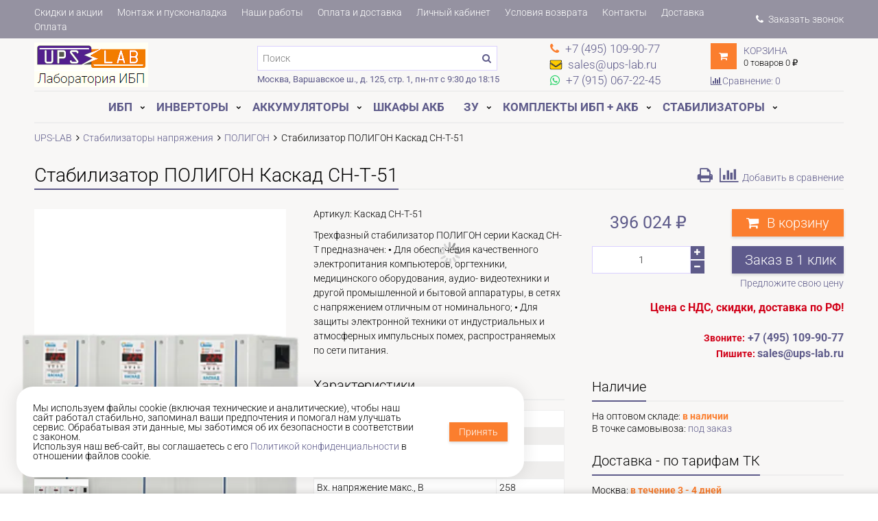

--- FILE ---
content_type: text/html; charset=utf-8
request_url: https://www.ups-lab.ru/product/stabilizator-poligon-kaskad-sn-t-51
body_size: 40511
content:
<!DOCTYPE html>
<html lang="ru">

<head><link media='print' onload='this.media="all"' rel='stylesheet' type='text/css' href='/served_assets/public/jquery.modal-0c2631717f4ce8fa97b5d04757d294c2bf695df1d558678306d782f4bf7b4773.css'><meta data-config="{&quot;product_id&quot;:87513049}" name="page-config" content="" /><meta data-config="{&quot;money_with_currency_format&quot;:{&quot;delimiter&quot;:&quot; &quot;,&quot;separator&quot;:&quot;.&quot;,&quot;format&quot;:&quot;%n %u&quot;,&quot;unit&quot;:&quot;руб&quot;,&quot;show_price_without_cents&quot;:1},&quot;currency_code&quot;:&quot;RUR&quot;,&quot;currency_iso_code&quot;:&quot;RUB&quot;,&quot;default_currency&quot;:{&quot;title&quot;:&quot;Российский рубль&quot;,&quot;code&quot;:&quot;RUR&quot;,&quot;rate&quot;:1.0,&quot;format_string&quot;:&quot;%n %u&quot;,&quot;unit&quot;:&quot;руб&quot;,&quot;price_separator&quot;:&quot;&quot;,&quot;is_default&quot;:true,&quot;price_delimiter&quot;:&quot;&quot;,&quot;show_price_with_delimiter&quot;:true,&quot;show_price_without_cents&quot;:true},&quot;facebook&quot;:{&quot;pixelActive&quot;:false,&quot;currency_code&quot;:&quot;RUB&quot;,&quot;use_variants&quot;:false},&quot;vk&quot;:{&quot;pixel_active&quot;:null,&quot;price_list_id&quot;:null},&quot;new_ya_metrika&quot;:true,&quot;ecommerce_data_container&quot;:&quot;dataLayer&quot;,&quot;common_js_version&quot;:&quot;v2&quot;,&quot;vue_ui_version&quot;:null,&quot;feedback_captcha_enabled&quot;:null,&quot;account_id&quot;:91719,&quot;hide_items_out_of_stock&quot;:false,&quot;forbid_order_over_existing&quot;:false,&quot;minimum_items_price&quot;:2000,&quot;enable_comparison&quot;:true,&quot;locale&quot;:&quot;ru&quot;,&quot;client_group&quot;:null,&quot;consent_to_personal_data&quot;:{&quot;active&quot;:true,&quot;obligatory&quot;:true,&quot;description&quot;:&quot;\u003cp\u003eНастоящим подтверждаю, что ознакомлен(а) с Политикой обработки \u003ca href=\&quot;/page/privacy\&quot; target=\&quot;blank\&quot;\u003eперсональных данных ООО \u0026laquo;ТУЛЗ-ЭНЕРГО\u0026raquo;\u003c/a\u003e, и даю своё согласие на обработку \u003ca href=\&quot;/page/consent\&quot; target=\&quot;blank\&quot;\u003eперсональных данных\u003c/a\u003e.\u003c/p\u003e&quot;},&quot;recaptcha_key&quot;:&quot;6LfXhUEmAAAAAOGNQm5_a2Ach-HWlFKD3Sq7vfFj&quot;,&quot;recaptcha_key_v3&quot;:&quot;6LcZi0EmAAAAAPNov8uGBKSHCvBArp9oO15qAhXa&quot;,&quot;yandex_captcha_key&quot;:&quot;ysc1_ec1ApqrRlTZTXotpTnO8PmXe2ISPHxsd9MO3y0rye822b9d2&quot;,&quot;checkout_float_order_content_block&quot;:false,&quot;available_products_characteristics_ids&quot;:null,&quot;sber_id_app_id&quot;:&quot;5b5a3c11-72e5-4871-8649-4cdbab3ba9a4&quot;,&quot;theme_generation&quot;:2,&quot;quick_checkout_captcha_enabled&quot;:false,&quot;max_order_lines_count&quot;:500,&quot;sber_bnpl_min_amount&quot;:1000,&quot;sber_bnpl_max_amount&quot;:150000,&quot;counter_settings&quot;:{&quot;data_layer_name&quot;:&quot;dataLayer&quot;,&quot;new_counters_setup&quot;:true,&quot;add_to_cart_event&quot;:true,&quot;remove_from_cart_event&quot;:true,&quot;add_to_wishlist_event&quot;:true,&quot;purchase_event&quot;:true},&quot;site_setting&quot;:{&quot;show_cart_button&quot;:true,&quot;show_service_button&quot;:false,&quot;show_marketplace_button&quot;:false,&quot;show_quick_checkout_button&quot;:true},&quot;warehouses&quot;:[],&quot;captcha_type&quot;:&quot;google&quot;,&quot;human_readable_urls&quot;:false}" name="shop-config" content="" /><meta name='js-evnvironment' content='production' /><meta name='default-locale' content='ru' /><meta name='insales-redefined-api-methods' content="[]" /><script src="/packs/js/shop_bundle-2b0004e7d539ecb78a46.js"></script><script type="text/javascript" src="https://static.insales-cdn.com/assets/common-js/common.v2.25.28.js"></script><script type="text/javascript" src="https://static.insales-cdn.com/assets/static-versioned/v3.72/static/libs/lodash/4.17.21/lodash.min.js"></script><script>dataLayer= []; dataLayer.push({
        event: 'view_item',
        ecommerce: {
          items: [{"item_id":"87513049","item_name":"Стабилизатор ПОЛИГОН Каскад СН-Т-51","item_category":"Каталог/Стабилизаторы напряжения/Стабилизаторы ПОЛИГОН","price":396024}]
         }
      });</script>
<!--InsalesCounter -->
<script type="text/javascript">
(function() {
  if (typeof window.__insalesCounterId !== 'undefined') {
    return;
  }

  try {
    Object.defineProperty(window, '__insalesCounterId', {
      value: 91719,
      writable: true,
      configurable: true
    });
  } catch (e) {
    console.error('InsalesCounter: Failed to define property, using fallback:', e);
    window.__insalesCounterId = 91719;
  }

  if (typeof window.__insalesCounterId === 'undefined') {
    console.error('InsalesCounter: Failed to set counter ID');
    return;
  }

  let script = document.createElement('script');
  script.async = true;
  script.src = '/javascripts/insales_counter.js?7';
  let firstScript = document.getElementsByTagName('script')[0];
  firstScript.parentNode.insertBefore(script, firstScript);
})();
</script>
<!-- /InsalesCounter -->
<meta name="google-site-verification" content="5-l81FRrr2QAF3PJnL_t0EQ-aFCC0tfjCmmjTQ3_Y_U" />
  <!-- meta -->
<meta charset="UTF-8" />

<!-- Preconnect к CDN — в самом начале для ускорения загрузки изображений -->
<link rel="preconnect" href="https://cdn.insales.ru" crossorigin>
<link rel="dns-prefetch" href="https://cdn.insales.ru">

<!-- ===== КРИТИЧЕСКИЕ PRELOAD (максимально рано для параллельной загрузки) ===== -->

<!-- 1. Preload критического CSS -->
<link rel="preload" href="https://static.insales-cdn.com/assets/1/4129/10473505/1767003961/theme.css" as="style">

<!-- 2. Preload логотипа для коллекций на десктопе (LCP-элемент при табличном представлении) -->


<!-- 3. Preload критических шрифтов (выше изображений — нужны для FCP и текстового LCP) -->

  
  <link rel="preload" as="font" href="https://static.insales-cdn.com/assets/1/4129/10473505/1767003961/roboto-400-cyrillic.woff2" type="font/woff2" crossorigin>
  <link rel="preload" as="font" href="https://static.insales-cdn.com/assets/1/4129/10473505/1767003961/roboto-400-latin.woff2" type="font/woff2" crossorigin>
  
  <link rel="preload" as="font" href="https://static.insales-cdn.com/assets/1/4129/10473505/1767003961/roboto-300-cyrillic.woff2" type="font/woff2" crossorigin media="(min-width: 769px)">
  <link rel="preload" as="font" href="https://static.insales-cdn.com/assets/1/4129/10473505/1767003961/roboto-300-latin.woff2" type="font/woff2" crossorigin media="(min-width: 769px)">
  
  <link rel="preload" as="font" href="https://static.insales-cdn.com/assets/1/4129/10473505/1767003961/roboto-700-cyrillic.woff2" type="font/woff2" crossorigin media="(min-width: 769px)">
  
  <link rel="preload" as="font" href="https://static.insales-cdn.com/assets/1/4129/10473505/1767003961/roboto-700-latin.woff2" type="font/woff2" crossorigin media="(min-width: 769px)">
  


<!-- 4. Preload LCP изображений (mobile) — desktop для коллекций уже выше в секции 3 -->

  <link rel="preload" as="image" imagesrcset="https://static.insales-cdn.com/r/Q2RQZWcg_yg/rs:fit:380:380:1/plain/images/products/1/164/123314340/large_kas12-60.png@webp 380w, https://static.insales-cdn.com/r/4WANOyjMii4/rs:fit:760:760:1/plain/images/products/1/164/123314340/kas12-60.png@webp 760w" imagesizes="(max-width: 768px) 100vw, 380px" fetchpriority="high">


<!-- ===== КОНЕЦ КРИТИЧЕСКИХ PRELOAD ===== -->

<meta name="description" content='UPS-LAB - продажа стабилизаторов ПОЛИГОН Каскад СН-Т-51 ( 51кВА 51кВт / 51kVA 51kW ) по выгодной цене на сайте с доставкой по России. Большой каталог стабилизаторов напряжения, подбор по параметрам, цены, отзывы и описания. Телефон: +7 (495) 649-45-47.'/>
<meta name="robots" content="index,follow" />
<meta http-equiv="X-UA-Compatible" content="IE=edge" />
<meta name="viewport" content="width=device-width, initial-scale=1.0, user-scalable=no" />
<meta name="SKYPE_TOOLBAR" content="SKYPE_TOOLBAR_PARSER_COMPATIBLE" />

<!-- @font-face декларации ПЕРЕД критическим CSS для предотвращения FOUT -->

<style>
  /* ===== ROBOTO локальные шрифты ===== */
  /* Использование font-display: fallback вместо swap для минимизации FOUT */

  /* ROBOTO 300 (Light) */
  @font-face {
    font-family: 'Roboto';
    font-style: normal;
    font-weight: 300;
    font-display: swap; /* Исправлено: был optional, вызывал FOUT в H1 */
    src: url('https://static.insales-cdn.com/assets/1/4129/10473505/1767003961/roboto-300-cyrillic.woff2') format('woff2');
    unicode-range: U+0301, U+0400-045F, U+0490-0491, U+04B0-04B1, U+2116;
  }
  @font-face {
    font-family: 'Roboto';
    font-style: normal;
    font-weight: 300;
    font-display: swap; /* Исправлено: был optional */
    src: url('https://static.insales-cdn.com/assets/1/4129/10473505/1767003961/roboto-300-cyrillic-ext.woff2') format('woff2');
    unicode-range: U+0460-052F, U+1C80-1C8A, U+20B4, U+2DE0-2DFF, U+A640-A69F, U+FE2E-FE2F;
  }
  @font-face {
    font-family: 'Roboto';
    font-style: normal;
    font-weight: 300;
    font-display: swap; /* swap для latin с preload */
    src: url('https://static.insales-cdn.com/assets/1/4129/10473505/1767003961/roboto-300-latin.woff2') format('woff2');
    unicode-range: U+0000-00FF, U+20AC, U+2122;
  }

  /* ROBOTO 400 (Regular - КРИТИЧНЫЙ) */
  @font-face {
    font-family: 'Roboto';
    font-style: normal;
    font-weight: 400;
    font-display: swap; /* swap для предотвращения FOIT */
    src: url('https://static.insales-cdn.com/assets/1/4129/10473505/1767003961/roboto-400-cyrillic.woff2') format('woff2');
    unicode-range: U+0301, U+0400-045F, U+0490-0491, U+04B0-04B1, U+2116;
  }
  @font-face {
    font-family: 'Roboto';
    font-style: normal;
    font-weight: 400;
    font-display: swap; /* swap для предотвращения FOIT */
    src: url('https://static.insales-cdn.com/assets/1/4129/10473505/1767003961/roboto-400-cyrillic-ext.woff2') format('woff2');
    unicode-range: U+0460-052F, U+1C80-1C8A, U+20B4, U+2DE0-2DFF, U+A640-A69F, U+FE2E-FE2F;
  }
  @font-face {
    font-family: 'Roboto';
    font-style: normal;
    font-weight: 400;
    font-display: swap; /* swap для latin с preload */
    src: url('https://static.insales-cdn.com/assets/1/4129/10473505/1767003961/roboto-400-latin.woff2') format('woff2');
    unicode-range: U+0000-00FF, U+20AC, U+2122;
  }

  
  /* ROBOTO 500 (Medium - только для страницы товара, описания характеристик) */
  @font-face {
    font-family: 'Roboto';
    font-style: normal;
    font-weight: 500;
    font-display: swap;
    src: url('https://static.insales-cdn.com/assets/1/4129/10473505/1767003961/roboto-500-cyrillic.woff2') format('woff2');
    unicode-range: U+0301, U+0400-045F, U+0490-0491, U+04B0-04B1, U+2116;
  }
  @font-face {
    font-family: 'Roboto';
    font-style: normal;
    font-weight: 500;
    font-display: swap;
    src: url('https://static.insales-cdn.com/assets/1/4129/10473505/1767003961/roboto-500-cyrillic-ext.woff2') format('woff2');
    unicode-range: U+0460-052F, U+1C80-1C8A, U+20B4, U+2DE0-2DFF, U+A640-A69F, U+FE2E-FE2F;
  }
  @font-face {
    font-family: 'Roboto';
    font-style: normal;
    font-weight: 500;
    font-display: swap;
    src: url('https://static.insales-cdn.com/assets/1/4129/10473505/1767003961/roboto-500-latin.woff2') format('woff2');
    unicode-range: U+0000-00FF, U+20AC, U+2122;
  }
  

  /* ROBOTO 700 (Bold - для заголовков таблиц) */
  @font-face {
    font-family: 'Roboto';
    font-style: normal;
    font-weight: 700;
    font-display: fallback;
    src: url('https://static.insales-cdn.com/assets/1/4129/10473505/1767003961/roboto-700-cyrillic.woff2') format('woff2');
    unicode-range: U+0301, U+0400-045F, U+0490-0491, U+04B0-04B1, U+2116;
  }
  @font-face {
    font-family: 'Roboto';
    font-style: normal;
    font-weight: 700;
    font-display: fallback;
    src: url('https://static.insales-cdn.com/assets/1/4129/10473505/1767003961/roboto-700-cyrillic-ext.woff2') format('woff2');
    unicode-range: U+0460-052F, U+1C80-1C8A, U+20B4, U+2DE0-2DFF, U+A640-A69F, U+FE2E-FE2F;
  }
  @font-face {
    font-family: 'Roboto';
    font-style: normal;
    font-weight: 700;
    font-display: swap;
    src: url('https://static.insales-cdn.com/assets/1/4129/10473505/1767003961/roboto-700-latin.woff2') format('woff2');
    unicode-range: U+0000-00FF, U+20AC, U+2122;
  }

  
  /* Страница товара: 700-cyrillic с swap (на мобильных нет preload, нужен swap для меню) */
  @font-face {
    font-family: 'Roboto';
    font-style: normal;
    font-weight: 700;
    font-display: swap;
    src: url('https://static.insales-cdn.com/assets/1/4129/10473505/1767003961/roboto-700-cyrillic.woff2') format('woff2');
    unicode-range: U+0301, U+0400-045F, U+0490-0491, U+04B0-04B1, U+2116;
  }
  @font-face {
    font-family: 'Roboto';
    font-style: normal;
    font-weight: 700;
    font-display: swap;
    src: url('https://static.insales-cdn.com/assets/1/4129/10473505/1767003961/roboto-700-cyrillic-ext.woff2') format('woff2');
    unicode-range: U+0460-052F, U+1C80-1C8A, U+20B4, U+2DE0-2DFF, U+A640-A69F, U+FE2E-FE2F;
  }
  
</style>


<!-- Критический inline CSS для предотвращения CLS и ускорения FCP -->
<style>
/* Резерв пространства для предотвращения CLS */
.product-gallery-wrapper { min-height: 380px; }
.product-content-wrapper { min-height: 400px; }
.gallery-main-wrapper { min-height: 380px; }

/* Шрифты для таблиц */
.collection-products-table,.products-table,.products-table th,.products-table td,.collection-table,.table-products,.product-list-table{font-family:'Roboto',-apple-system,BlinkMacSystemFont,'Segoe UI','Helvetica Neue',Arial,sans-serif}

/* Оптимизация рендеринга шрифтов */
body,.collection-products-table,.products-table,.collection-table,.table-products,.product-list-table{font-synthesis:none;-webkit-font-smoothing:antialiased;-moz-osx-font-smoothing:grayscale;text-rendering:optimizeLegibility;-webkit-text-size-adjust:100%}

.collection-products-table th,.products-table th,.collection-table th,.table-products th,.product-list-table th{font-weight:700;font-style:normal}
.collection-products-table td,.products-table td,.collection-table td,.table-products td,.product-list-table td{font-weight:400;font-style:normal}
.product-price,.price,.collection-products-table .price,.products-table .price{font-weight:400;font-style:normal;font-synthesis:none}
.collection-products-table a,.products-table a,.product-list-table a{font-weight:400;font-style:normal;font-synthesis:none}
table.products-table-content{-webkit-font-smoothing:subpixel-antialiased;-moz-osx-font-smoothing:auto;text-rendering:auto;font-synthesis:none}
table.products-table-content td,table.products-table-content th{-webkit-font-smoothing:subpixel-antialiased;-moz-osx-font-smoothing:auto}

/* Фиксированные размеры для изображений - предотвращение сдвига layout */
.product-main-image-container {
  display: block;
  min-height: 380px;
}

.image-wrapper {
  display: block;
}

.image-wrapper img {
  max-width: 100%;
  height: auto;
}

/* Критические стили карточки товара */
.product-prices-wrap { margin-bottom: 1.5rem; }
.price.on-page {
  color: #0066cc;
  font-size: 1.8rem;
  line-height: 1.3;
  white-space: nowrap;
  font-weight: normal;
}
.old-price.on-page {
  font-size: 1rem;
  text-decoration: line-through;
  white-space: nowrap;
  line-height: 1.3;
}
.product-button {
  height: 40px;
  width: 100%;
  background-color: #dc4646;
  color: #fff;
  font-size: 1.2rem;
  padding: 0.4em;
  border: none;
  cursor: pointer;
}
.product-button:hover {
  background-color: #c93838;
}

/* Breadcrumb - критичный элемент */
.breadcrumb-wrapper { margin-top: 1.5rem; margin-bottom: 2rem; }
.breadcrumb {
  display: flex;
  list-style: none;
  margin: 0;
  padding: 0;
  flex-wrap: wrap;
}
.breadcrumb-item {
  font-weight: 300;
}
.breadcrumb-link {
  font-weight: 300;
}
@media (max-width: 768px) {
  .breadcrumb-item,
  .breadcrumb-link {
    font-weight: 400;
  }
}

/* Базовые стили кнопок */
.button {
  padding: 0.5em 1em;
  background-color: #2E3A47;
  color: #fff;
  border: none;
  cursor: pointer;
  display: inline-block;
  font-size: 1rem;
}
.button.is-primary {
  background-color: #dc4646;
}

/* Базовая типографика с Roboto как основным шрифтом */
body {
  font-family: Roboto, -apple-system, BlinkMacSystemFont, "Segoe UI", "Helvetica Neue", Arial, sans-serif;
  font-size: 16px;
  line-height: 1.5;
  margin: 0;
  padding: 0;
}

/* Container и базовая сетка */
.container { max-width: 1200px; margin: 0 auto; padding: 0 15px; }
.page-content { display: block; }

/* Prevent layout shift для счётчика */
.counter {
  display: flex;
  height: 40px;
  flex: 1 1 100px;
}
.counter-input {
  height: inherit;
  text-align: center;
  border: 1px solid #ddd;
}

/* Критические стили таблиц коллекций */
.products-table{overflow:auto;width:100%}
table.products-table-content{width:100%;border-collapse:collapse}
table.products-table-content td{padding:4px;border:1px solid #ddd;vertical-align:middle}
table.products-table-content thead td{font-weight:400}
table.products-table-content tbody td{font-weight:300;font-synthesis:none}
table.products-table-content tbody td a{font-weight:300}

table.products-table-content td.td-forma-vyhodnogo-napryazheniya{word-break:break-word;min-width:88px}
table.products-table-content tbody td:nth-last-child(2){padding:4px;min-width:100px;max-width:140px;word-wrap:break-word;word-break:break-word;overflow-wrap:break-word}
.product-table-price{white-space:nowrap;font-size:14px;line-height:1;font-weight:300}
.product-table-dimensions{white-space:nowrap;font-size:14px;line-height:1.4}
.product-table-title{font-size:14px;line-height:1.2;min-width:150px}
.product-table-title a{color:#000;text-decoration:none}
.product-table-image-wrap{min-width:75px;width:85px}
.product-table-image{width:75px;height:75px}
.product-table-form{white-space:nowrap}
.product-table-form .compare-control{display:inline-block;margin-left:0.65rem;vertical-align:middle}
.product-table-button{padding:0 0.2em;font-size:14px;line-height:1.4;height:32px;min-width:32px}
/* Критический CSS для сетки товаров - минимальный для FCP */
.products-list{display:flex;flex-wrap:wrap}
.product-card-wrapper{position:relative;box-sizing:border-box}
.product-card{display:block;position:relative}
.product-image-wrapper{position:relative;display:block}
.product-image-wrapper img{display:block;max-width:100%;height:auto}
.product-title,.product-prices-wrap{display:block}
@media(max-width:1024px){.products-list{display:flex;flex-wrap:wrap}}
@media(max-width:768px){.product-card-wrapper{width:100%}}
</style>

<!-- Preload Ubuntu для checkout страницы -->





<title>
  
    Купить стабилизатор ПОЛИГОН Каскад СН-Т-51 с доставкой по РФ | Цены от UPS-LAB
    
  
</title>




    <link rel="canonical" href="https://www.ups-lab.ru/product/stabilizator-poligon-kaskad-sn-t-51"/>


<!-- rss feed-->




    <meta property="og:title" content="Стабилизатор ПОЛИГОН Каскад СН-Т-51" />
    <meta property="og:type" content="website" />
    <meta property="og:url" content="https://www.ups-lab.ru/product/stabilizator-poligon-kaskad-sn-t-51" />

    
      <meta property="og:image" content="https://static.insales-cdn.com/images/products/1/164/123314340/compact_kas12-60.png" />
    

  

<!-- icons-->
<link rel="icon" type="image/png" sizes="16x16" href="https://static.insales-cdn.com/assets/1/4129/10473505/1767003961/favicon.png" />

<script>
  
  	is_editor_mode = false;
   
</script>



  

<!-- Roboto шрифты загружаются в head.liquid чтобы избежать дублирования -->
<!-- Оставлены только Ubuntu, Cuprum, Open Sans, Roboto Slab -->

<!-- Локальные шрифты Ubuntu (для checkout и опционально для основного сайта) -->


<!-- Font Awesome 4.7.0 Subset - оптимизированная загрузка -->
<!-- @font-face inline (критично для FOUT), классы через preload -->
<style>
@font-face {
  font-family: 'FontAwesome';
  src: url('https://static.insales-cdn.com/assets/1/4129/10473505/1767003961/fa-subset.woff2') format('woff2'),
       url('https://static.insales-cdn.com/assets/1/4129/10473505/1767003961/fa-subset.woff') format('woff');
  font-weight: normal;
  font-style: normal;
  font-display: swap;
}
</style>
<!-- FA классы и иконки - preload для параллельной загрузки -->
<link rel="preload" href="https://static.insales-cdn.com/assets/1/4129/10473505/1767003961/fa-subset.css" as="style" onload="this.onload=null;this.rel='stylesheet'"/>
<noscript><link rel="stylesheet" href="https://static.insales-cdn.com/assets/1/4129/10473505/1767003961/fa-subset.css"/></noscript>

<!-- plugins.css: Swiper, Fancybox, MagicZoom - условная загрузка -->

  
    <!-- Desktop: отложенная загрузка через preload -->
    <link rel="preload" href="https://static.insales-cdn.com/assets/1/4129/10473505/1767003961/plugins.css" as="style" onload="this.onload=null;this.rel='stylesheet'"/>
  
  <noscript><link href="https://static.insales-cdn.com/assets/1/4129/10473505/1767003961/plugins.css" rel="stylesheet" type="text/css"/></noscript>


<!-- theme.css - preload в head.liquid для раннего старта загрузки -->
<link href="https://static.insales-cdn.com/assets/1/4129/10473505/1767003961/theme.css" rel="stylesheet" type="text/css"/>

<!-- collection-optimizations.css -->


<script>
  if (typeof promoSlider != 'undefined') {
    window.addEventListener('load', function() { promoSlider.update(); });
  }
</script>

<meta name='product-id' content='87513049' />
</head>

<body class="adaptive fhg-body">
<!-- Yandex.Metrika counter -->
<script type="text/javascript" >
   (function(m,e,t,r,i,k,a){m[i]=m[i]||function(){(m[i].a=m[i].a||[]).push(arguments)};
   m[i].l=1*new Date();k=e.createElement(t),a=e.getElementsByTagName(t)[0],k.async=1,k.src=r,a.parentNode.insertBefore(k,a)})
   (window, document, "script", "https://mc.yandex.ru/metrika/tag.js", "ym");

   ym(104356490, "init", {
        webvisor:true,
        ecommerce:dataLayer,
        clickmap:true,
        trackLinks:true,
        accurateTrackBounce:true
   });
</script>
<script type="text/javascript">
  window.dataLayer = window.dataLayer || [];
  window.dataLayer.push({"ecommerce":{"currencyCode":"RUB","detail":{"products":[{"id":87513049,"name":"Стабилизатор ПОЛИГОН Каскад СН-Т-51","category":"Каталог/Стабилизаторы напряжения/Стабилизаторы ПОЛИГОН","price":396024.0}]}}});
</script>
<noscript><div><img src="https://mc.yandex.ru/watch/104356490" style="position:absolute; left:-9999px;" alt="" /></div></noscript>
<!-- /Yandex.Metrika counter -->

  

    
<div class="top-panel">
  <div class="container">
    <div class="top-panel-inner row flex-middle">

      <div class="top-menu-wrapper cell- hide-sm show-flex flex-middle ">
        




  <ul class="top-menu menu">

    

      
      

      <li class="top-menu-item menu-item level-1 ">
        
        <a href="/page/skidki-v-internet-magazine-ups-labru" class="top-menu-link menu-link level-1">
          Скидки и акции
        </a>
      </li>

    

      
      

      <li class="top-menu-item menu-item level-1 ">
        
        <a href="/page/puskonaladochnye-raboty" class="top-menu-link menu-link level-1">
          Монтаж и пусконаладка
        </a>
      </li>

    

      
      

      <li class="top-menu-item menu-item level-1 ">
        
        <a href="/page/galereya-nashih-rabot" class="top-menu-link menu-link level-1">
          Наши работы
        </a>
      </li>

    

      
      

      <li class="top-menu-item menu-item level-1 ">
        
        <a href="/page/доставка" class="top-menu-link menu-link level-1">
          Оплата и доставка
        </a>
      </li>

    

      
      

      <li class="top-menu-item menu-item level-1 ">
        
        <a href="/client_account/login" class="top-menu-link menu-link level-1">
          Личный кабинет
        </a>
      </li>

    

      
      

      <li class="top-menu-item menu-item level-1 ">
        
        <a href="/page/usloviya-vozvrata" class="top-menu-link menu-link level-1">
          Условия возврата
        </a>
      </li>

    

      
      

      <li class="top-menu-item menu-item level-1 ">
        
        <a href="/page/kontakty" class="top-menu-link menu-link level-1">
          Контакты
        </a>
      </li>

    

      
      

      <li class="top-menu-item menu-item level-1 ">
        
        <a href="/page/delivery" class="top-menu-link menu-link level-1">
          Доставка
        </a>
      </li>

    

      
      

      <li class="top-menu-item menu-item level-1 ">
        
        <a href="/page/payment" class="top-menu-link menu-link level-1">
          Оплата
        </a>
      </li>

    
  </ul>










        <div class="top-callback">
          <a href="javascript:;" class="js-callback top-callback-link nobr"
             data-type="sendMessage"
             data-before-send="sendCallback"
          data-target="#callback-form"
          data-title="Заказать звонок" 
             ><i class="fa fa-phone"></i> Заказать звонок</a>
        </div>
      </div>

      <div class="cell-12 hide show-flex-sm flex-between flex-middle top-panel-mobile">
        <button type="button"
          class="top-panel-open"
          data-target="#left-panel"
          data-type="panel"
          data-position="left"
          data-onopen="initLeftMenu"
        >
          <i class="fa fa-bars"></i>
        </button>

        <button type="button"
          class="top-panel-open"
          data-target="#mobile-search"
          data-type="panel"
          data-position="top mobile-search"
        >
          <i class="fa fa-search"></i>
        </button>

       	
      <div class="contacts-item topbar-block">
        
              <!--noindex--><a rel="nofollow" href="tel: +74951099077" class="contact-link"><i class="icon fa fa-phone"></i><span class="hidden-sm" > +7 (495) 109-90-77</span></a><!--/noindex-->
        
      </div>

     
      <div class="contacts-item topbar-block">
        
              <!--noindex--><a rel="nofollow" href="mailto:sales@ups-lab.ru" class="contact-link"><i class="icon fa fa-envelope-o"></i><span class="hidden-sm" > sales@ups-lab.ru</span></a><!--/noindex-->
        
      </div>

     
      <div class="contacts-item topbar-block">
        
              <!--noindex--><a rel="nofollow" href="https://api.whatsapp.com/send?phone=79150672245 " class="contact-link"><i class="icon fa fa-whatsapp"></i><span class="hidden-sm" > +7 (915) 067-22-45</span></a><!--/noindex-->
        
      </div>

     
 
     
      
      <div class="shopcart-widget">
          <a class="shopcart-link " href="/cart_items">
            <i class="shopcart-icon fa fa-shopping-cart"></i>
            <span class="shopcart-widget-count js-shopcart-widget-count hide show-sm"></span>
          </a>        
      </div>
      </div>
    </div>
  </div>
</div>


  <div class="page-wrapper fhg-content">
    <div class="container page-inner ">
      
<header class="header">
  <div class="row flex-between flex-middle">

    <div class="logotype header-block cell-3 cell-6-sm _flex-first-sm flex-center-md">
      
      
	
      <a title="Лаборатория Бесперебойного Электропитания" href="/" class="logotype-link">
        <img src="https://static.insales-cdn.com/assets/1/4129/10473505/1767003961/logotype.jpg" class="logotype-image" alt="Лаборатория Бесперебойного Электропитания" title="Лаборатория Бесперебойного Электропитания" width="166" height="65" />
      </a>

      
    </div>
    <div class="hide show-sm show-xs show-mc cell-6 text-right">
       
        <div class="compares-widget ">
          <a href="/page/compares-2" class="compares-widget-link">
            <i class="compare-widget-icon fa fa-bar-chart"></i>
            <span class="compares-widget-count" data-compares-counter></span>
          </a>
        </div>
      
    </div>
    
        <div class="cell-4 cell-3-md header-block hidden-sm flex-wrap">
      <form class="search-widget in-header" action="/collection/all" method="get">
  <input type="text"
          name="q"
          class="search-widget-field"
          value=""
          placeholder="Поиск"
  />
  <button type="submit" class="search-widget-button button">
    <i class="fa fa-search"></i>
  </button>

  

</form>
          <div class="header-address"><a href="/page/kontakty">Москва, Варшавское ш.,  д. 125, стр. 1, пн-пт с 9:30 до 18:15</a></div>
    </div>

    <div class="cell-5 cell-6-md cell-6-sm row flex-between flex-middle header-right">
      <div class="cell-6 cell-12-sm show-flex-sm flex-around" itemscope itemtype="http://schema.org/Organization">
        <div itemprop="address" itemscope itemtype="http://schema.org/PostalAddress">
          <meta itemprop="addressLocality" content="Москва"/>
        </div>
        <meta itemprop="name" content="Лаборатория ИБП"/>
      
      <div class="contacts-item header-block  flex-center-sm hidden-sm">
        
              <!--noindex--><a rel="nofollow" href="tel: +74951099077" class="contact-link"><i class="icon fa fa-phone"></i><span class="hidden-sm" itemprop="telephone"> +7 (495) 109-90-77</span></a><!--/noindex-->
        
      </div>

     
      <div class="contacts-item header-block  flex-center-sm hidden-sm">
        
              <!--noindex--><a rel="nofollow" href="mailto:sales@ups-lab.ru" class="contact-link"><i class="icon fa fa-envelope"></i><span class="hidden-sm" itemprop="email"> sales@ups-lab.ru</span></a><!--/noindex-->
        
      </div>

     
      <div class="contacts-item header-block  flex-center-sm hidden-sm">
        
              <!--noindex--><a rel="nofollow" href="https://api.whatsapp.com/send?phone=79150672245 " class="contact-link"><i class="icon fa fa-whatsapp"></i><span class="hidden-sm" > +7 (915) 067-22-45</span></a><!--/noindex-->
        
      </div>

     
      </div>
      <div class="cell-6 show-flex flex-middle flex-wrap hide-sm">
        <div class="cell- shopcart-icon-wrap">
          <a class="shopcart-icon" href="/cart_items">
											<i class="fa fa-shopping-cart"></i>
          </a>
		</div>
        <div class="cell- shopcart-right">
          <div class="shopcart-title"><a class="" href="/cart_items">Корзина</a></div>
            <div class="shopcart-content"><span class="shopcart-widget-count js-shopcart-widget-count"></span> <span class="js-shopcart-widget-word">товаров</span> <span class="shopcart-widget-amount js-shopcart-widget-amount"></span>
        </div>
          </div>
        
        <div class="compares-widget cell-12">
          <a href="/page/compares-2" class="compares-widget-link">
            <i class="compare-widget-icon fa fa-bar-chart"></i>
            <span class="hide-sm">Сравнение:</span>
            <span class="compares-widget-count" data-compares-counter></span>
          </a>
          
        </div>
      
      </div>
    </div>

  </div>

</header>

<div class="main-menu-wrapper hide-sm">
  

     
  <ul class="main-menu menu level-1">

    
		<li class="main-menu-item menu-item level-1 ">
          <a class="main-menu-link menu-link level-1" href="/collection/ibp">ИБП</a>
          
          <button class="main-menu-marker menu-marker menu-marker level-1" type="button"></button>
          <ul class="main-menu menu level-2  menu--2-col main-menu--ibp">
            
            <li>
            <ul class="main-menu--brands menu main-menu--col ">
                <li class="menu-item main-menu-item menu-item--title">
                  По производителю:
                </li>
              
            
              
              <li class="main-menu-item menu-item level-2 ">
                <a href="/collection/ibp-challenger" class="main-menu-link menu-link level-2">Challenger</a>
                
              </li>
              
              <li class="main-menu-item menu-item level-2 ">
                <a href="/collection/ibp-cyberpower" class="main-menu-link menu-link level-2">CyberPower</a>
                
              </li>
              
              <li class="main-menu-item menu-item level-2 ">
                <a href="/collection/ibp-delta" class="main-menu-link menu-link level-2">Delta</a>
                
              </li>
              
              <li class="main-menu-item menu-item level-2 ">
                <a href="/collection/ibp-east" class="main-menu-link menu-link level-2">East</a>
                
                <button class="main-menu-marker menu-marker menu-marker level-2 " type="button"></button>
                <ul class="main-menu menu level-3 ">
                  
              
              <li class="main-menu-item menu-item level-3 ">
                <a href="/collection/ibp-east-ea990-g5-33-10-30-kva" class="main-menu-link menu-link level-3">EA990 G5 3/3 10-30 kVA</a>
              </li>
              
              <li class="main-menu-item menu-item level-3 ">
                <a href="/collection/ibp-east-ea990-g4-33-40-200-kva" class="main-menu-link menu-link level-3">EA990 G4 3/3 40-200 kVA</a>
              </li>
              
              <li class="main-menu-item menu-item level-3 ">
                <a href="/collection/ibp-east-ea900-g4-31-6-20-kva" class="main-menu-link menu-link level-3">EA900 G4 3/1 6-20 kVA</a>
              </li>
              
              <li class="main-menu-item menu-item level-3 ">
                <a href="/collection/ibp-east-ea900-g4-rt-31-10-20-kva" class="main-menu-link menu-link level-3">EA900 G4 RT 3/1 6-20 kVA</a>
              </li>
              
              <li class="main-menu-item menu-item level-3 ">
                <a href="/collection/ibp-east-ea900-g4-6-10-kva" class="main-menu-link menu-link level-3">EA900 G4 6-10 kVA</a>
              </li>
              
              <li class="main-menu-item menu-item level-3 ">
                <a href="/collection/ibp-east-ea900-g4-rt-6-10-kva" class="main-menu-link menu-link level-3">EA900 G4 RT 6-10 kVA</a>
              </li>
              
              <li class="main-menu-item menu-item level-3 ">
                <a href="/collection/ibp-east-ea900pro-33-10-30-kva" class="main-menu-link menu-link level-3">EA900Pro 3/3 10-30 kVA</a>
              </li>
              
              <li class="main-menu-item menu-item level-3 ">
                <a href="/collection/ibp-east-ea900pro-1-3-kva" class="main-menu-link menu-link level-3">EA900Pro 1 - 3 kVA</a>
              </li>
              
              <li class="main-menu-item menu-item level-3 ">
                <a href="/collection/ibp-east-ea900pro-rt-1-3-kva" class="main-menu-link menu-link level-3">EA900Pro RT 1 - 3 kVA</a>
              </li>
              
              <li class="main-menu-item menu-item level-3 ">
                <a href="/collection/ibp-east-ea600-1-3-kva" class="main-menu-link menu-link level-3">EA600 1-3 kVA</a>
              </li>
              
              <li class="main-menu-item menu-item level-3 ">
                <a href="/collection/ibp-east-ea600-rt-1-3-kva" class="main-menu-link menu-link level-3">EA600 RT 1-3 kVA</a>
              </li>
              
              <li class="main-menu-item menu-item level-3 ">
                <a href="/collection/ibp-east-ea200rm-800-2000-va" class="main-menu-link menu-link level-3">EA200RM</a>
              </li>
              
              <li class="main-menu-item menu-item level-3 ">
                <a href="/collection/ibp-east-home" class="main-menu-link menu-link level-3">Home</a>
              </li>
              
              <li class="main-menu-item menu-item level-3 ">
                <a href="/collection/ibp-east-ea900ii-rt-6-10-kva" class="main-menu-link menu-link level-3">EA900(II) RT 6-10 kVA</a>
              </li>
              
              <li class="main-menu-item menu-item level-3 ">
                <a href="/collection/ibp-east-ea900ii-33-10-120-kva" class="main-menu-link menu-link level-3">EA900(II)-33 10-120 kVA</a>
              </li>
              
              <li class="main-menu-item menu-item level-3 ">
                <a href="/collection/ibp-east-ea900ii-6-10-kva" class="main-menu-link menu-link level-3">EA900(II) 6-10 kVA</a>
              </li>
              
              <li class="main-menu-item menu-item level-3 ">
                <a href="/collection/ibp-east-ea900ii-31-6-20-kva" class="main-menu-link menu-link level-3">EA900(II)-31 6-20 kVA</a>
              </li>
              
              
                </ul>
                
              </li>
              
              <li class="main-menu-item menu-item level-2 ">
                <a href="/collection/ibp-eaton" class="main-menu-link menu-link level-2">Eaton</a>
                
              </li>
              
              <li class="main-menu-item menu-item level-2 ">
                <a href="/collection/ibp-inelt" class="main-menu-link menu-link level-2">Eltena (Inelt)</a>
                
                <button class="main-menu-marker menu-marker menu-marker level-2 " type="button"></button>
                <ul class="main-menu menu level-3 ">
                  
              
              <li class="main-menu-item menu-item level-3 ">
                <a href="/collection/ibp-eltena-smart-station-065-2-kva" class="main-menu-link menu-link level-3">Smart Station 0.65-2 kVA</a>
              </li>
              
              <li class="main-menu-item menu-item level-3 ">
                <a href="/collection/ibp-eltena-intelligent-2000-outdoor" class="main-menu-link menu-link level-3">Intelligent 2000 Outdoor</a>
              </li>
              
              <li class="main-menu-item menu-item level-3 ">
                <a href="/collection/ibp-eltena-intelligent-lt2-05-15-kva" class="main-menu-link menu-link level-3">Intelligent LT2 0.5-1.5 kVA</a>
              </li>
              
              <li class="main-menu-item menu-item level-3 ">
                <a href="/collection/ibp-eltena-intelligent-ii-rm-05-1-kva" class="main-menu-link menu-link level-3">Intelligent II RM 0,5-1 kVA</a>
              </li>
              
              <li class="main-menu-item menu-item level-3 ">
                <a href="/collection/ibp-eltena-intelligent-iii-rt-11-3-kva" class="main-menu-link menu-link level-3">Intelligent III RT 1,1-3 kVA</a>
              </li>
              
              <li class="main-menu-item menu-item level-3 ">
                <a href="/collection/ibp-eltena-monolith-b-3-10-kva" class="main-menu-link menu-link level-3">Monolith B 3-10 kVA</a>
              </li>
              
              <li class="main-menu-item menu-item level-3 ">
                <a href="/collection/ibp-eltena-monolith-e-1-3-kva" class="main-menu-link menu-link level-3">Monolith E 1-3 kVA</a>
              </li>
              
              <li class="main-menu-item menu-item level-3 ">
                <a href="/collection/ibp-eltena-monolith-e-rtlt-1-3-kva" class="main-menu-link menu-link level-3">Monolith E RTLT 1-3 kVA</a>
              </li>
              
              <li class="main-menu-item menu-item level-3 ">
                <a href="/collection/ibp-eltena-monolith-n-1-3-kva" class="main-menu-link menu-link level-3">Monolith N 1-3 kVA</a>
              </li>
              
              <li class="main-menu-item menu-item level-3 ">
                <a href="/collection/ibp-eltena-monolith-v-rtrtlt-1-3-kva" class="main-menu-link menu-link level-3">Monolith V RT/RTLT 1-3 kVA</a>
              </li>
              
              <li class="main-menu-item menu-item level-3 ">
                <a href="/collection/ibp-eltena-monolith-v-rt2u-6-10-kva" class="main-menu-link menu-link level-3">Monolith V RT2U 6-10 kVA</a>
              </li>
              
              <li class="main-menu-item menu-item level-3 ">
                <a href="/collection/ibp-eltena-monolith-iii-1-10-kva" class="main-menu-link menu-link level-3">Monolith III 1-10 kVA</a>
              </li>
              
              <li class="main-menu-item menu-item level-3 ">
                <a href="/collection/ibp-eltena-monolith-rtm-10-kva" class="main-menu-link menu-link level-3">Monolith RTM 10 kVA</a>
              </li>
              
              <li class="main-menu-item menu-item level-3 ">
                <a href="/collection/ibp-eltena-monolith-xe-20-80-kva" class="main-menu-link menu-link level-3">Monolith XE 20-80kVA</a>
              </li>
              
              <li class="main-menu-item menu-item level-3 ">
                <a href="/collection/ibp-eltena-monolith-xf-40-200-kva" class="main-menu-link menu-link level-3">Monolith XF 40-200 kVA</a>
              </li>
              
              <li class="main-menu-item menu-item level-3 ">
                <a href="/collection/ibp-eltena-monolith-xf-rt-20-60-kva" class="main-menu-link menu-link level-3">Monolith XF RT 20-60 kVA</a>
              </li>
              
              <li class="main-menu-item menu-item level-3 ">
                <a href="/collection/ibp-eltena-snyatye-s-proizvodstva" class="main-menu-link menu-link level-3">Снятые с производства</a>
              </li>
              
              
                </ul>
                
              </li>
              
              <li class="main-menu-item menu-item level-2 ">
                <a href="/collection/ibp-gewald-electric" class="main-menu-link menu-link level-2">Gewald Electric</a>
                
              </li>
              
              <li class="main-menu-item menu-item level-2 ">
                <a href="/collection/ibp-helior" class="main-menu-link menu-link level-2">Helior</a>
                
              </li>
              
              <li class="main-menu-item menu-item level-2 ">
                <a href="/collection/ibp-hiden" class="main-menu-link menu-link level-2">HiDEN</a>
                
                <button class="main-menu-marker menu-marker menu-marker level-2 " type="button"></button>
                <ul class="main-menu menu level-3 ">
                  
              
              <li class="main-menu-item menu-item level-3 ">
                <a href="/collection/ibp-hiden-udc-9100s" class="main-menu-link menu-link level-3">UDC 9100S</a>
              </li>
              
              <li class="main-menu-item menu-item level-3 ">
                <a href="/collection/ibp-hiden-expert-udc9200s" class="main-menu-link menu-link level-3">EXPERT UDC9200S</a>
              </li>
              
              <li class="main-menu-item menu-item level-3 ">
                <a href="/collection/ibp-hiden-udc-9100h" class="main-menu-link menu-link level-3">UDC 9100H</a>
              </li>
              
              <li class="main-menu-item menu-item level-3 ">
                <a href="/collection/ibp-hiden-expert-udc9200h" class="main-menu-link menu-link level-3">EXPERT UDC9200H</a>
              </li>
              
              <li class="main-menu-item menu-item level-3 ">
                <a href="/collection/ibp-hiden-udc-9100-rt" class="main-menu-link menu-link level-3">UDC 9100-RT</a>
              </li>
              
              <li class="main-menu-item menu-item level-3 ">
                <a href="/collection/ibp-hiden-expert-udc9200-rt" class="main-menu-link menu-link level-3">EXPERT UDC9200-RT</a>
              </li>
              
              <li class="main-menu-item menu-item level-3 ">
                <a href="/collection/ibp-hiden-mp-rt-iii" class="main-menu-link menu-link level-3">MP RT III</a>
              </li>
              
              <li class="main-menu-item menu-item level-3 ">
                <a href="/collection/ibp-hiden-ydc-3300s" class="main-menu-link menu-link level-3">YDC 3300S</a>
              </li>
              
              <li class="main-menu-item menu-item level-3 ">
                <a href="/collection/ibp-hiden-ydc-3300h" class="main-menu-link menu-link level-3">YDC 3300H</a>
              </li>
              
              <li class="main-menu-item menu-item level-3 ">
                <a href="/collection/ibp-hiden-expert-he-3300" class="main-menu-link menu-link level-3">HE 3300</a>
              </li>
              
              <li class="main-menu-item menu-item level-3 ">
                <a href="/collection/ibp-hiden-expert-he-3300-xs" class="main-menu-link menu-link level-3">HE 3300 XS</a>
              </li>
              
              <li class="main-menu-item menu-item level-3 ">
                <a href="/collection/ibp-hiden-expert-he-10-500-x" class="main-menu-link menu-link level-3">HE10-500X</a>
              </li>
              
              <li class="main-menu-item menu-item level-3 ">
                <a href="/collection/ibp-hiden-expert-hr-3300-cl" class="main-menu-link menu-link level-3">HR 3300 CL</a>
              </li>
              
              <li class="main-menu-item menu-item level-3 ">
                <a href="/collection/ibp-hiden-hem10-90r" class="main-menu-link menu-link level-3">HEM10-90R</a>
              </li>
              
              <li class="main-menu-item menu-item level-3 ">
                <a href="/collection/ibp-hiden-hem25-200c" class="main-menu-link menu-link level-3">HEM25-200C</a>
              </li>
              
              <li class="main-menu-item menu-item level-3 ">
                <a href="/collection/ibp-hiden-hem25-600x" class="main-menu-link menu-link level-3">HEM25-600X</a>
              </li>
              
              <li class="main-menu-item menu-item level-3 ">
                <a href="/collection/ibp-hiden-hem50-500x" class="main-menu-link menu-link level-3">HEM50-500X</a>
              </li>
              
              <li class="main-menu-item menu-item level-3 ">
                <a href="/collection/ibp-hiden-control-hps" class="main-menu-link menu-link level-3">Control HPS</a>
              </li>
              
              <li class="main-menu-item menu-item level-3 ">
                <a href="/collection/ibp-hiden-snyatye-s-proizvodstva" class="main-menu-link menu-link level-3">Снятые с производства</a>
              </li>
              
              
                </ul>
                
              </li>
              
              <li class="main-menu-item menu-item level-2 ">
                <a href="/collection/ibp-hitachi" class="main-menu-link menu-link level-2">Hitachi</a>
                
              </li>
              
              <li class="main-menu-item menu-item level-2 ">
                <a href="/collection/ibp-lanches" class="main-menu-link menu-link level-2">Lanches</a>
                
                <button class="main-menu-marker menu-marker menu-marker level-2 " type="button"></button>
                <ul class="main-menu menu level-3 ">
                  
              
              <li class="main-menu-item menu-item level-3 ">
                <a href="/collection/ibp-lanches-l200rm" class="main-menu-link menu-link level-3">L200RM</a>
              </li>
              
              <li class="main-menu-item menu-item level-3 ">
                <a href="/collection/ibp-lanches-l600" class="main-menu-link menu-link level-3">L600</a>
              </li>
              
              <li class="main-menu-item menu-item level-3 ">
                <a href="/collection/ibp-lanches-l660-50-600-kva" class="main-menu-link menu-link level-3">L660 50-600 kVA</a>
              </li>
              
              <li class="main-menu-item menu-item level-3 ">
                <a href="/collection/ibp-lanches-l700-10-40kva" class="main-menu-link menu-link level-3">L700 10-40kVA</a>
              </li>
              
              <li class="main-menu-item menu-item level-3 ">
                <a href="/collection/ibp-lanches-l890-10-40-kva" class="main-menu-link menu-link level-3">L890</a>
              </li>
              
              <li class="main-menu-item menu-item level-3 ">
                <a href="/collection/ibp-lanches-l900pro-1-3-kva" class="main-menu-link menu-link level-3">L900Pro 1-3 kVA</a>
              </li>
              
              <li class="main-menu-item menu-item level-3 ">
                <a href="/collection/ibp-lanches-l900pro-rt-1-3-kva" class="main-menu-link menu-link level-3">L900Pro-RT 1-3 kVA</a>
              </li>
              
              <li class="main-menu-item menu-item level-3 ">
                <a href="/collection/ibp-lanches-l900ii-6-10-kva" class="main-menu-link menu-link level-3">L900II 6-10 kVA</a>
              </li>
              
              <li class="main-menu-item menu-item level-3 ">
                <a href="/collection/ibp-lanches-l900pro-6-10-kva" class="main-menu-link menu-link level-3">L900Pro 6-10 kVA</a>
              </li>
              
              <li class="main-menu-item menu-item level-3 ">
                <a href="/collection/ibp-lanches-l900ii-rt-6-10-kva" class="main-menu-link menu-link level-3">L900II RT 6-10 kVA</a>
              </li>
              
              <li class="main-menu-item menu-item level-3 ">
                <a href="/collection/ibp-lanches-l900pro-rt-6-10-kva" class="main-menu-link menu-link level-3">L900Pro RT 6-20 kVA</a>
              </li>
              
              <li class="main-menu-item menu-item level-3 ">
                <a href="/collection/ibp-lanches-l900ii-31-6-20-kva" class="main-menu-link menu-link level-3">L900II 3/1 6-20 kVA</a>
              </li>
              
              <li class="main-menu-item menu-item level-3 ">
                <a href="/collection/ibp-lanches-l900pro-31-10-20-kva" class="main-menu-link menu-link level-3">L900Pro 3/1 10-20 kVA</a>
              </li>
              
              <li class="main-menu-item menu-item level-3 ">
                <a href="/collection/ibp-lanches-l900pro-rt-31-33-10-20-kva" class="main-menu-link menu-link level-3">L900Pro RT 3/1 3/3 10-20 kVA</a>
              </li>
              
              <li class="main-menu-item menu-item level-3 ">
                <a href="/collection/ibp-lanches-l900pro-33-10-30-kva" class="main-menu-link menu-link level-3">L900Pro 3/3 10-30 kVA</a>
              </li>
              
              <li class="main-menu-item menu-item level-3 ">
                <a href="/collection/ibp-lanches-l900ii-33-10-120-kva" class="main-menu-link menu-link level-3">L900II 3/3 10-120 kVA</a>
              </li>
              
              <li class="main-menu-item menu-item level-3 ">
                <a href="/collection/ibp-lanches-l990-33-30-200-kva" class="main-menu-link menu-link level-3">L990 3/3 30-200 kVA</a>
              </li>
              
              
                </ul>
                
              </li>
              
              <li class="main-menu-item menu-item level-2 ">
                <a href="/collection/ibp-makelsan" class="main-menu-link menu-link level-2">Makelsan</a>
                
                <button class="main-menu-marker menu-marker menu-marker level-2 " type="button"></button>
                <ul class="main-menu menu level-3 ">
                  
              
              <li class="main-menu-item menu-item level-3 ">
                <a href="/collection/ibp-makelsan-lion-plus" class="main-menu-link menu-link level-3">Lion Plus</a>
              </li>
              
              <li class="main-menu-item menu-item level-3 ">
                <a href="/collection/ibp-makelsan-powerpack-se" class="main-menu-link menu-link level-3">Powerpack SE</a>
              </li>
              
              <li class="main-menu-item menu-item level-3 ">
                <a href="/collection/ibp-makelsan-powerpack-se-rt" class="main-menu-link menu-link level-3">Powerpack SE RT</a>
              </li>
              
              <li class="main-menu-item menu-item level-3 ">
                <a href="/collection/ibp-makelsan-powerpack-se-3-1" class="main-menu-link menu-link level-3">Powerpack SE 3/1</a>
              </li>
              
              <li class="main-menu-item menu-item level-3 ">
                <a href="/collection/ibp-makelsan-boxer-series" class="main-menu-link menu-link level-3">Boxer Series</a>
              </li>
              
              <li class="main-menu-item menu-item level-3 ">
                <a href="/collection/ibp-makelsan-levelups" class="main-menu-link menu-link level-3">LevelUPS</a>
              </li>
              
              <li class="main-menu-item menu-item level-3 ">
                <a href="/collection/ibp-makelsan-levelups-t3" class="main-menu-link menu-link level-3">LevelUPS T3</a>
              </li>
              
              
                </ul>
                
              </li>
              
              <li class="main-menu-item menu-item level-2 ">
                <a href="/collection/ibp-stark" class="main-menu-link menu-link level-2">Stark Country</a>
                
              </li>
              
              <li class="main-menu-item menu-item level-2 ">
                <a href="/collection/ibp-liebert" class="main-menu-link menu-link level-2">Vertiv / Liebert</a>
                
              </li>
              
              <li class="main-menu-item menu-item level-2 ">
                <a href="/collection/ibp-victron" class="main-menu-link menu-link level-2">Victron</a>
                
              </li>
              
              <li class="main-menu-item menu-item level-2 ">
                <a href="/collection/ibp-impuls" class="main-menu-link menu-link level-2">Импульс</a>
                
                <button class="main-menu-marker menu-marker menu-marker level-2 " type="button"></button>
                <ul class="main-menu menu level-3 ">
                  
              
              <li class="main-menu-item menu-item level-3 ">
                <a href="/collection/ipb-impuls-mini" class="main-menu-link menu-link level-3">МИНИ</a>
              </li>
              
              <li class="main-menu-item menu-item level-3 ">
                <a href="/collection/ibp-impuls-forvard-1000-3000-va" class="main-menu-link menu-link level-3">ФОРВАРД 1000-3000 ВА</a>
              </li>
              
              <li class="main-menu-item menu-item level-3 ">
                <a href="/collection/ibp-impuls-forvard" class="main-menu-link menu-link level-3">ФОРВАРД 6-10 кВА</a>
              </li>
              
              <li class="main-menu-item menu-item level-3 ">
                <a href="/collection/ibp-impuls-forvard-31-15-20-kva" class="main-menu-link menu-link level-3">ФОРВАРД 31 15-20 кВА</a>
              </li>
              
              <li class="main-menu-item menu-item level-3 ">
                <a href="/collection/ibp-impuls-forvard-33-10-40-kva" class="main-menu-link menu-link level-3">ФОРВАРД 33 10-40 кВА</a>
              </li>
              
              <li class="main-menu-item menu-item level-3 ">
                <a href="/collection/ibp-impuls-fora-1000-3000-va" class="main-menu-link menu-link level-3">ФОРА 1000-3000 ВА</a>
              </li>
              
              <li class="main-menu-item menu-item level-3 ">
                <a href="/collection/ibp-impuls-fora-6-10-kva" class="main-menu-link menu-link level-3">ФОРА 6-10 кВА</a>
              </li>
              
              <li class="main-menu-item menu-item level-3 ">
                <a href="/collection/ibp-impuls-fora-31-10-40-kva" class="main-menu-link menu-link level-3">ФОРА 31 10-40 кВА</a>
              </li>
              
              <li class="main-menu-item menu-item level-3 ">
                <a href="/collection/ibp-impuls-fora-33-10-40-kva" class="main-menu-link menu-link level-3">ФОРА 33 10-40 кВА</a>
              </li>
              
              <li class="main-menu-item menu-item level-3 ">
                <a href="/collection/ibp-impuls-fora-tr-33-10-40-kva" class="main-menu-link menu-link level-3">ФОРА ТР 33 10-40 кВА</a>
              </li>
              
              <li class="main-menu-item menu-item level-3 ">
                <a href="/collection/ibp-impuls-fora-33-60-500-kva" class="main-menu-link menu-link level-3">ФОРА 33 60-500 кВА</a>
              </li>
              
              <li class="main-menu-item menu-item level-3 ">
                <a href="/collection/ibp-impuls-bokser" class="main-menu-link menu-link level-3">БОКСЕР</a>
              </li>
              
              <li class="main-menu-item menu-item level-3 ">
                <a href="/collection/ibp-impuls-triatlon" class="main-menu-link menu-link level-3">ТРИАТЛОН</a>
              </li>
              
              <li class="main-menu-item menu-item level-3 ">
                <a href="/collection/ibp-impuls-triatlon-t" class="main-menu-link menu-link level-3">ТРИАТЛОН Т</a>
              </li>
              
              <li class="main-menu-item menu-item level-3 ">
                <a href="/collection/ibp-impuls-multipleks-10-90-kva" class="main-menu-link menu-link level-3">МУЛЬТИПЛЕКС 10-90 кВА</a>
              </li>
              
              <li class="main-menu-item menu-item level-3 ">
                <a href="/collection/ibp-impuls-multipleks-25-200-kva" class="main-menu-link menu-link level-3">МУЛЬТИПЛЕКС 25-200 кВА</a>
              </li>
              
              <li class="main-menu-item menu-item level-3 ">
                <a href="/collection/ibp-impuls-modul-i-200-20-kva" class="main-menu-link menu-link level-3">МОДУЛЬ И 200-20 кВА</a>
              </li>
              
              <li class="main-menu-item menu-item level-3 ">
                <a href="/collection/ibp-impuls-modul-i-200-25-kva" class="main-menu-link menu-link level-3">МОДУЛЬ И 200-25 кВА</a>
              </li>
              
              <li class="main-menu-item menu-item level-3 ">
                <a href="/collection/ibp-impuls-modul-i-500-4050-kva" class="main-menu-link menu-link level-3">МОДУЛЬ И 500-40/50 кВА</a>
              </li>
              
              <li class="main-menu-item menu-item level-3 ">
                <a href="/collection/ibp-impuls-snyatye-s-proizvodstva" class="main-menu-link menu-link level-3">Снятые с производства</a>
              </li>
              
              <li class="main-menu-item menu-item level-3 ">
                <a href="/collection/ipb-impuls-sprinter-1000-3000-va" class="main-menu-link menu-link level-3">СПРИНТЕР 1000-3000 ВА</a>
              </li>
              
              <li class="main-menu-item menu-item level-3 ">
                <a href="/collection/ibp-impuls-sprinter-11" class="main-menu-link menu-link level-3">СПРИНТЕР 11</a>
              </li>
              
              <li class="main-menu-item menu-item level-3 ">
                <a href="/collection/ibp-impuls-sprinter-31" class="main-menu-link menu-link level-3">СПРИНТЕР 31</a>
              </li>
              
              <li class="main-menu-item menu-item level-3 ">
                <a href="/collection/ibp-impuls-sprinter-33" class="main-menu-link menu-link level-3">СПРИНТЕР 33</a>
              </li>
              
              <li class="main-menu-item menu-item level-3 ">
                <a href="/collection/ibp-impuls-sprinter-plyus" class="main-menu-link menu-link level-3">СПРИНТЕР ПЛЮС</a>
              </li>
              
              <li class="main-menu-item menu-item level-3 ">
                <a href="/collection/ibp-impuls-stayer-11" class="main-menu-link menu-link level-3">СТАЙЕР 11</a>
              </li>
              
              <li class="main-menu-item menu-item level-3 ">
                <a href="/collection/ibp-impuls-stayer-1000-3000-va" class="main-menu-link menu-link level-3">СТАЙЕР 1000-3000 ВА</a>
              </li>
              
              <li class="main-menu-item menu-item level-3 ">
                <a href="/collection/ibp-impuls-stayer-31" class="main-menu-link menu-link level-3">СТАЙЕР 31</a>
              </li>
              
              <li class="main-menu-item menu-item level-3 ">
                <a href="/collection/ibp-impuls-stayer-33" class="main-menu-link menu-link level-3">СТАЙЕР 33</a>
              </li>
              
              <li class="main-menu-item menu-item level-3 ">
                <a href="/collection/ibp-impuls-fristayl-000" class="main-menu-link menu-link level-3">серии ФРИСТАЙЛ 000</a>
              </li>
              
              <li class="main-menu-item menu-item level-3 ">
                <a href="/collection/ibp-impuls-fristayl-11" class="main-menu-link menu-link level-3">ФРИСТАЙЛ 11</a>
              </li>
              
              <li class="main-menu-item menu-item level-3 ">
                <a href="/collection/ibp-impuls-fristayl-31" class="main-menu-link menu-link level-3">ФРИСТАЙЛ 31</a>
              </li>
              
              <li class="main-menu-item menu-item level-3 ">
                <a href="/collection/ibp-impuls-fristayl-33" class="main-menu-link menu-link level-3">ФРИСТАЙЛ 33</a>
              </li>
              
              
                </ul>
                
              </li>
              
              <li class="main-menu-item menu-item level-2 ">
                <a href="/collection/ibp-svyaz-inzhiniring" class="main-menu-link menu-link level-2">Связь Инжиниринг</a>
                
              </li>
              
              <li class="main-menu-item menu-item level-2 ">
                <a href="/collection/ibp-shtil" class="main-menu-link menu-link level-2">Штиль</a>
                
                <button class="main-menu-marker menu-marker menu-marker level-2 " type="button"></button>
                <ul class="main-menu menu level-3 ">
                  
              
              <li class="main-menu-item menu-item level-3 ">
                <a href="/collection/ibp-shtil-sw" class="main-menu-link menu-link level-3">SW</a>
              </li>
              
              <li class="main-menu-item menu-item level-3 ">
                <a href="/collection/ibp-shtil-str" class="main-menu-link menu-link level-3">STR</a>
              </li>
              
              <li class="main-menu-item menu-item level-3 ">
                <a href="/collection/ibp-shtil-st" class="main-menu-link menu-link level-3">ST</a>
              </li>
              
              <li class="main-menu-item menu-item level-3 ">
                <a href="/collection/ibp-shtil-sr" class="main-menu-link menu-link level-3">SR</a>
              </li>
              
              <li class="main-menu-item menu-item level-3 ">
                <a href="/collection/ibp-shtil-st-10-40-kva" class="main-menu-link menu-link level-3">ST 10-40 кВА</a>
              </li>
              
              <li class="main-menu-item menu-item level-3 ">
                <a href="/collection/ibp-shtil-st-60-300-kva" class="main-menu-link menu-link level-3">ST 60-300 кВА</a>
              </li>
              
              <li class="main-menu-item menu-item level-3 ">
                <a href="/collection/ibp-shtil-sm" class="main-menu-link menu-link level-3">SM</a>
              </li>
              
              
                </ul>
                
              </li>
              
              <li class="main-menu-item menu-item level-2 ">
                <a href="/collection/ibp-energeticheskie-tehnologii" class="main-menu-link menu-link level-2">Энергетические Технологии </a>
                
              </li>
              
              
            </ul>
          
            <ul class="menu main-menu--col main-menu--filters">
  <li class="menu-item main-menu-item menu-item--title">
                  Популярные запросы:
                </li>
  
  <li class="main-menu-item menu-item level-2">
    <a href="/collection/ibp/ibp-1-kva" class="main-menu-link menu-link level-2">ИБП  1 кВА ( 1000 ВА )</a>
  </li>
  
  <li class="main-menu-item menu-item level-2">
    <a href="/collection/ibp/ibp-1-kvt-1000-vt" class="main-menu-link menu-link level-2">ИБП  1 кВт ( 1000 Вт )</a>
  </li>
  
  <li class="main-menu-item menu-item level-2">
    <a href="/collection/ibp/ibp-10-kva" class="main-menu-link menu-link level-2">ИБП 10 кВА ( 10000 ВА )</a>
  </li>
  
  <li class="main-menu-item menu-item level-2">
    <a href="/collection/ibp/ibp-10-kvt-10000-vt" class="main-menu-link menu-link level-2">ИБП 10 кВт ( 10000 Вт )</a>
  </li>
  
  <li class="main-menu-item menu-item level-2">
    <a href="/collection/ibp/ibp-100-kva-100000-va" class="main-menu-link menu-link level-2">ИБП 100 кВА ( 100000 ВА )</a>
  </li>
  
  <li class="main-menu-item menu-item level-2">
    <a href="/collection/ibp/ibp-120-kva-120000-va" class="main-menu-link menu-link level-2">ИБП 120 кВА ( 120000 ВА )</a>
  </li>
  
  <li class="main-menu-item menu-item level-2">
    <a href="/collection/ibp/ibp-15-kva-15000-va" class="main-menu-link menu-link level-2">ИБП 15 кВА ( 15000 ВА )</a>
  </li>
  
  <li class="main-menu-item menu-item level-2">
    <a href="/collection/ibp/ibp-15-kvt-15000-vt" class="main-menu-link menu-link level-2">ИБП 15 кВт ( 15000 Вт )</a>
  </li>
  
  <li class="main-menu-item menu-item level-2">
    <a href="/collection/ibp/ibp-160-kva-160000-va" class="main-menu-link menu-link level-2">ИБП 160 кВА ( 160000 ВА )</a>
  </li>
  
  <li class="main-menu-item menu-item level-2">
    <a href="/collection/ibp/ibp-2-kva-2000-va" class="main-menu-link menu-link level-2">ИБП 2 кВА ( 2000 ВА )</a>
  </li>
  
  <li class="main-menu-item menu-item level-2">
    <a href="/collection/ibp/ibp-2-kvt-2000-vt" class="main-menu-link menu-link level-2">ИБП 2 кВт 2000 Вт</a>
  </li>
  
  <li class="main-menu-item menu-item level-2">
    <a href="/collection/ibp/ibp-20-kva-20000-va" class="main-menu-link menu-link level-2">ИБП 20 кВА ( 20000 ВА )</a>
  </li>
  
  <li class="main-menu-item menu-item level-2">
    <a href="/collection/ibp/ibp-20-kvt-20000-vt" class="main-menu-link menu-link level-2">ИБП 20 кВт ( 20000 Вт )</a>
  </li>
  
  <li class="main-menu-item menu-item level-2">
    <a href="/collection/ibp/ibp-3-kva-3000-va" class="main-menu-link menu-link level-2">ИБП 3 кВА ( 3000 ВА )</a>
  </li>
  
  <li class="main-menu-item menu-item level-2">
    <a href="/collection/ibp/ibp-3-kvt" class="main-menu-link menu-link level-2">ИБП 3 кВт ( 3000 Вт )</a>
  </li>
  
  <li class="main-menu-item menu-item level-2">
    <a href="/collection/ibp/ibp-30-kva-30000-va" class="main-menu-link menu-link level-2">ИБП 30 кВА ( 30000 ВА )</a>
  </li>
  
  <li class="main-menu-item menu-item level-2">
    <a href="/collection/ibp/ibp-30-kvt-30000-vt" class="main-menu-link menu-link level-2">ИБП 30 кВт ( 30000 Вт )</a>
  </li>
  
  <li class="main-menu-item menu-item level-2">
    <a href="/collection/ibp/ibp-4-kvt" class="main-menu-link menu-link level-2">ИБП 4 кВт ( 4000 Вт )</a>
  </li>
  
  <li class="main-menu-item menu-item level-2">
    <a href="/collection/ibp/ibp-40-kva-40000-va" class="main-menu-link menu-link level-2">ИБП 40 кВА ( 40000 ВА )</a>
  </li>
  
  <li class="main-menu-item menu-item level-2">
    <a href="/collection/ibp/ibp-5-kva-5000-va" class="main-menu-link menu-link level-2">ИБП 5 кВА ( 5000 ВА )</a>
  </li>
  
  <li class="main-menu-item menu-item level-2">
    <a href="/collection/ibp/ibp-5-kvt-5000-vt" class="main-menu-link menu-link level-2">ИБП 5 кВт ( 5000 Вт )</a>
  </li>
  
  <li class="main-menu-item menu-item level-2">
    <a href="/collection/ibp/ibp-6-kva" class="main-menu-link menu-link level-2">ИБП 6 кВА ( 6000 ВА )</a>
  </li>
  
  <li class="main-menu-item menu-item level-2">
    <a href="/collection/ibp/ibp-60-kva-60000-va" class="main-menu-link menu-link level-2">ИБП 60 кВА 380В ( 60000 ВА )</a>
  </li>
  
  <li class="main-menu-item menu-item level-2">
    <a href="/collection/ibp/ibp-60-kvt-60000-vt" class="main-menu-link menu-link level-2">ИБП 60 кВт ( 60000 Вт )</a>
  </li>
  
  <li class="main-menu-item menu-item level-2">
    <a href="/collection/ibp/ibp-80-kva-80000-va" class="main-menu-link menu-link level-2">ИБП 80 кВА ( 80000 ВА )</a>
  </li>
  
  <li class="main-menu-item menu-item level-2">
    <a href="/collection/ibp/ibp-v-stoyku-19-dyuymov" class="main-menu-link menu-link level-2">ИБП в стойку 19 дюймов</a>
  </li>
  
  <li class="main-menu-item menu-item level-2">
    <a href="/collection/ibp/modulnye-ibp" class="main-menu-link menu-link level-2">Модульные ИБП</a>
  </li>
  
  <li class="main-menu-item menu-item level-2">
    <a href="/collection/ibp/trehfaznye-380v-ibp" class="main-menu-link menu-link level-2">Трехфазные ИБП 380В</a>
  </li>
  
  <li class="main-menu-item menu-item level-2">
    <a href="/collection/ibp/trehfaznye-ibp-10-kva" class="main-menu-link menu-link level-2">Трехфазный ИБП 10 кВА ( 10000 ВА )</a>
  </li>
  
</ul>
            </li>
            
          </ul>
          
    </li>
    
		<li class="main-menu-item menu-item level-1 ">
          <a class="main-menu-link menu-link level-1" href="/collection/invertory">Инверторы</a>
          
          <button class="main-menu-marker menu-marker menu-marker level-1" type="button"></button>
          <ul class="main-menu menu level-2  menu--2-col main-menu--invertory">
            
            <li>
            <ul class="main-menu--brands menu main-menu--col ">
                <li class="menu-item main-menu-item menu-item--title">
                  По производителю:
                </li>
              
            
              
              <li class="main-menu-item menu-item level-2 ">
                <a href="/collection/invertory-challenger" class="main-menu-link menu-link level-2">Challenger</a>
                
              </li>
              
              <li class="main-menu-item menu-item level-2 ">
                <a href="/collection/invertory-cyberpower" class="main-menu-link menu-link level-2">CyberPower</a>
                
              </li>
              
              <li class="main-menu-item menu-item level-2 ">
                <a href="/collection/invertory-stark" class="main-menu-link menu-link level-2">Stark Country</a>
                
              </li>
              
              <li class="main-menu-item menu-item level-2 ">
                <a href="/collection/invertory-victron" class="main-menu-link menu-link level-2">Victron</a>
                
              </li>
              
              <li class="main-menu-item menu-item level-2 ">
                <a href="/collection/invertory-map-energiya" class="main-menu-link menu-link level-2">МАП SIN Энергия</a>
                
                <button class="main-menu-marker menu-marker menu-marker level-2 " type="button"></button>
                <ul class="main-menu menu level-3 ">
                  
              
              <li class="main-menu-item menu-item level-3 ">
                <a href="/collection/invertory-map-energiya-pro" class="main-menu-link menu-link level-3">PRO</a>
              </li>
              
              <li class="main-menu-item menu-item level-3 ">
                <a href="/collection/invertory-map-energiya-hybrid" class="main-menu-link menu-link level-3">Hybrid</a>
              </li>
              
              <li class="main-menu-item menu-item level-3 ">
                <a href="/collection/invertory-map-energiya-dominator" class="main-menu-link menu-link level-3">DOMINATOR</a>
              </li>
              
              
                </ul>
                
              </li>
              
              
            </ul>
          
            <ul class="menu main-menu--col main-menu--filters">
  <li class="menu-item main-menu-item menu-item--title">
                  Популярные запросы:
                </li>
  
  <li class="main-menu-item menu-item level-2">
    <a href="/collection/invertory/gibridnye-invertory" class="main-menu-link menu-link level-2">Гибридные инверторы</a>
  </li>
  
</ul>
            </li>
            
          </ul>
          
    </li>
    
		<li class="main-menu-item menu-item level-1 ">
          <a class="main-menu-link menu-link level-1" href="/collection/akkumulyatory">Аккумуляторы</a>
          
          <button class="main-menu-marker menu-marker menu-marker level-1" type="button"></button>
          <ul class="main-menu menu level-2 menu--3-col  main-menu--akkumulyatory">
            
            <li>
            <ul class="main-menu--brands menu main-menu--col main-menu--col--2col">
                <li class="menu-item main-menu-item menu-item--title">
                  По производителю:
                </li>
              
            
              
              <li class="main-menu-item menu-item level-2 ">
                <a href="/collection/akkumulyatory-aqqu" class="main-menu-link menu-link level-2">AQQU</a>
                
              </li>
              
              <li class="main-menu-item menu-item level-2 ">
                <a href="/collection/akkumulyatory-bb-battery" class="main-menu-link menu-link level-2">B.B. Battery</a>
                
              </li>
              
              <li class="main-menu-item menu-item level-2 ">
                <a href="/collection/akkumulyatory-becker" class="main-menu-link menu-link level-2">Becker</a>
                
              </li>
              
              <li class="main-menu-item menu-item level-2 ">
                <a href="/collection/akkumulyatory-challenger" class="main-menu-link menu-link level-2">Challenger</a>
                
                <button class="main-menu-marker menu-marker menu-marker level-2 " type="button"></button>
                <ul class="main-menu menu level-3 ">
                  
              
              <li class="main-menu-item menu-item level-3 ">
                <a href="/collection/akkumulyatory-challenger-lfp" class="main-menu-link menu-link level-3">LFP</a>
              </li>
              
              <li class="main-menu-item menu-item level-3 ">
                <a href="/collection/akkumulyatory-challenger-t" class="main-menu-link menu-link level-3">T</a>
              </li>
              
              <li class="main-menu-item menu-item level-3 ">
                <a href="/collection/akkumulyatory-challenger-evg" class="main-menu-link menu-link level-3">EVG</a>
              </li>
              
              <li class="main-menu-item menu-item level-3 ">
                <a href="/collection/akkumulyatory-challenger-ev" class="main-menu-link menu-link level-3">EV</a>
              </li>
              
              <li class="main-menu-item menu-item level-3 ">
                <a href="/collection/akkumulyatory-challenger-g12" class="main-menu-link menu-link level-3">G12</a>
              </li>
              
              <li class="main-menu-item menu-item level-3 ">
                <a href="/collection/akkumulyatory-challenger-a12" class="main-menu-link menu-link level-3">A12</a>
              </li>
              
              <li class="main-menu-item menu-item level-3 ">
                <a href="/collection/akkumulyatory-challenger-as" class="main-menu-link menu-link level-3">AS</a>
              </li>
              
              
                </ul>
                
              </li>
              
              <li class="main-menu-item menu-item level-2 ">
                <a href="/collection/akkumulyatory-chilwee" class="main-menu-link menu-link level-2">CHILWEE</a>
                
                <button class="main-menu-marker menu-marker menu-marker level-2 " type="button"></button>
                <ul class="main-menu menu level-3 ">
                  
              
              <li class="main-menu-item menu-item level-3 ">
                <a href="/collection/akkumulyatory-chilwee-black-gold" class="main-menu-link menu-link level-3">Black Gold</a>
              </li>
              
              <li class="main-menu-item menu-item level-3 ">
                <a href="/collection/akkumulyatory-chilwee-dzm" class="main-menu-link menu-link level-3">DZM</a>
              </li>
              
              <li class="main-menu-item menu-item level-3 ">
                <a href="/collection/akkumulyatory-chilwee-evf" class="main-menu-link menu-link level-3">EVF</a>
              </li>
              
              
                </ul>
                
              </li>
              
              <li class="main-menu-item menu-item level-2 ">
                <a href="/collection/akkumulyatory-coslight" class="main-menu-link menu-link level-2">Coslight</a>
                
              </li>
              
              <li class="main-menu-item menu-item level-2 ">
                <a href="/collection/akkumulyatory-csb" class="main-menu-link menu-link level-2">CSB</a>
                
                <button class="main-menu-marker menu-marker menu-marker level-2 " type="button"></button>
                <ul class="main-menu menu level-3 ">
                  
              
              <li class="main-menu-item menu-item level-3 ">
                <a href="/collection/akkumulyatory-csb-gp" class="main-menu-link menu-link level-3">GP</a>
              </li>
              
              <li class="main-menu-item menu-item level-3 ">
                <a href="/collection/akkumulyatory-csb-gpl" class="main-menu-link menu-link level-3">GPL</a>
              </li>
              
              <li class="main-menu-item menu-item level-3 ">
                <a href="/collection/akkumulyatory-csb-hr" class="main-menu-link menu-link level-3">HR</a>
              </li>
              
              <li class="main-menu-item menu-item level-3 ">
                <a href="/collection/akkumulyatory-csb-hrl" class="main-menu-link menu-link level-3">HRL</a>
              </li>
              
              <li class="main-menu-item menu-item level-3 ">
                <a href="/collection/akkumulyatory-csb-xhrl" class="main-menu-link menu-link level-3">XHRL</a>
              </li>
              
              <li class="main-menu-item menu-item level-3 ">
                <a href="/collection/akkumulyatory-csb-tpl" class="main-menu-link menu-link level-3">TPL</a>
              </li>
              
              <li class="main-menu-item menu-item level-3 ">
                <a href="/collection/akkumulyatory-csb-evx" class="main-menu-link menu-link level-3">EVX</a>
              </li>
              
              <li class="main-menu-item menu-item level-3 ">
                <a href="/collection/akkumulyatory-csb-ups" class="main-menu-link menu-link level-3">UPS</a>
              </li>
              
              <li class="main-menu-item menu-item level-3 ">
                <a href="/collection/akkumulyatory-csb-xtv" class="main-menu-link menu-link level-3">XTV</a>
              </li>
              
              
                </ul>
                
              </li>
              
              <li class="main-menu-item menu-item level-2 ">
                <a href="/collection/akkumulyatory-crown" class="main-menu-link menu-link level-2">Crown</a>
                
              </li>
              
              <li class="main-menu-item menu-item level-2 ">
                <a href="/collection/akkumulyatory-cd" class="main-menu-link menu-link level-2">C&D</a>
                
              </li>
              
              <li class="main-menu-item menu-item level-2 ">
                <a href="/collection/akkumulyatory-deka" class="main-menu-link menu-link level-2">Deka</a>
                
              </li>
              
              <li class="main-menu-item menu-item level-2 ">
                <a href="/collection/akkumulyatory-delta" class="main-menu-link menu-link level-2">Delta</a>
                
                <button class="main-menu-marker menu-marker menu-marker level-2 " type="button"></button>
                <ul class="main-menu menu level-3 menu--2-col">
                  
                  <li>
            <ul class="main-menu--brands menu main-menu--col">
                <li class="menu-item main-menu-item menu-item--title">
                  По производителю:
                </li>
              
            
              
              <li class="main-menu-item menu-item level-3 ">
                <a href="/collection/akkumulyatory-delta-dtm" class="main-menu-link menu-link level-3">DTM</a>
              </li>
              
              <li class="main-menu-item menu-item level-3 ">
                <a href="/collection/akkumulyatory-delta-dt" class="main-menu-link menu-link level-3">DT</a>
              </li>
              
              <li class="main-menu-item menu-item level-3 ">
                <a href="/collection/akkumulyatory-delta-dtm-l" class="main-menu-link menu-link level-3">DTM L</a>
              </li>
              
              <li class="main-menu-item menu-item level-3 ">
                <a href="/collection/akkumulyatory-delta-dtm-i" class="main-menu-link menu-link level-3">DTM-I</a>
              </li>
              
              <li class="main-menu-item menu-item level-3 ">
                <a href="/collection/akkumulyatory-delta-hr" class="main-menu-link menu-link level-3">HR</a>
              </li>
              
              <li class="main-menu-item menu-item level-3 ">
                <a href="/collection/akkumulyatory-delta-hr-w" class="main-menu-link menu-link level-3">HR-W</a>
              </li>
              
              <li class="main-menu-item menu-item level-3 ">
                <a href="/collection/akkumulyatory-delta-hrl" class="main-menu-link menu-link level-3">HRL</a>
              </li>
              
              <li class="main-menu-item menu-item level-3 ">
                <a href="/collection/akkumulyatory-delta-hrl-x" class="main-menu-link menu-link level-3">HRL X</a>
              </li>
              
              <li class="main-menu-item menu-item level-3 ">
                <a href="/collection/akkumulyatory-delta-gel" class="main-menu-link menu-link level-3">GEL</a>
              </li>
              
              <li class="main-menu-item menu-item level-3 ">
                <a href="/collection/akkumulyatory-delta-gx" class="main-menu-link menu-link level-3">GX</a>
              </li>
              
              <li class="main-menu-item menu-item level-3 ">
                <a href="/collection/akkumulyatory-delta-ft-m" class="main-menu-link menu-link level-3">FT-M</a>
              </li>
              
              <li class="main-menu-item menu-item level-3 ">
                <a href="/collection/akkumulyatory-delta-fts-x" class="main-menu-link menu-link level-3">FTS-X</a>
              </li>
              
              
              </li>
            </ul>
            <ul class="menu main-menu--col main-menu--filters">
  <li class="menu-item main-menu-item menu-item--title">
                  Популярные запросы:
                </li>
  
  <li class="main-menu-item menu-item level-3">
    <a href="/collection/akkumulyatory-delta/akkumulyatory-dlya-ibp-delta" class="main-menu-link menu-link level-3">Аккумуляторы для ИБП Delta</a>
  </li>
  
</ul>
            
                </ul>
                
              </li>
              
              <li class="main-menu-item menu-item level-2 ">
                <a href="/collection/akkumulyatory-discover" class="main-menu-link menu-link level-2">Discover</a>
                
              </li>
              
              <li class="main-menu-item menu-item level-2 ">
                <a href="/collection/akkumulyatory-enerberg" class="main-menu-link menu-link level-2">ENERBERG</a>
                
              </li>
              
              <li class="main-menu-item menu-item level-2 ">
                <a href="/collection/akkumulyatory-enersys" class="main-menu-link menu-link level-2">EnerSys</a>
                
                <button class="main-menu-marker menu-marker menu-marker level-2 " type="button"></button>
                <ul class="main-menu menu level-3 ">
                  
              
              <li class="main-menu-item menu-item level-3 ">
                <a href="/collection/akkumulyatory-enersys-odyssey-exteme" class="main-menu-link menu-link level-3">Odyssey Extreme</a>
              </li>
              
              <li class="main-menu-item menu-item level-3 ">
                <a href="/collection/akkumulyatory-enersys-powersafe-v" class="main-menu-link menu-link level-3">PowerSafe V</a>
              </li>
              
              <li class="main-menu-item menu-item level-3 ">
                <a href="/collection/akkumulyatory-enersys-powersafe-v-ft" class="main-menu-link menu-link level-3">PowerSafe V FT</a>
              </li>
              
              <li class="main-menu-item menu-item level-3 ">
                <a href="/collection/akkumulyatory-enersys-powersafe-opzv" class="main-menu-link menu-link level-3">PowerSafe OPzV</a>
              </li>
              
              <li class="main-menu-item menu-item level-3 ">
                <a href="/collection/akkumulyatory-enersys-datasafe-hx" class="main-menu-link menu-link level-3">DataSafe HX</a>
              </li>
              
              <li class="main-menu-item menu-item level-3 ">
                <a href="/collection/akkumulyatory-enersys-datasafe-hx-2" class="main-menu-link menu-link level-3">DataSafe HX+</a>
              </li>
              
              <li class="main-menu-item menu-item level-3 ">
                <a href="/collection/akkumulyatory-enersys-genesis-np" class="main-menu-link menu-link level-3">Genesis NP</a>
              </li>
              
              <li class="main-menu-item menu-item level-3 ">
                <a href="/collection/akkumulyatory-enersys-datasafe-npx" class="main-menu-link menu-link level-3">DataSafe NPX</a>
              </li>
              
              
                </ul>
                
              </li>
              
              <li class="main-menu-item menu-item level-2 ">
                <a href="/collection/akkumulyatory-esb" class="main-menu-link menu-link level-2">ESB</a>
                
              </li>
              
              <li class="main-menu-item menu-item level-2 ">
                <a href="/collection/akkumulyatory-fiamm" class="main-menu-link menu-link level-2">FIAMM</a>
                
                <button class="main-menu-marker menu-marker menu-marker level-2 " type="button"></button>
                <ul class="main-menu menu level-3 ">
                  
              
              <li class="main-menu-item menu-item level-3 ">
                <a href="/collection/akkumulyatory-fiamm-fg" class="main-menu-link menu-link level-3">FG</a>
              </li>
              
              <li class="main-menu-item menu-item level-3 ">
                <a href="/collection/akkumulyatory-fiamm-fgl" class="main-menu-link menu-link level-3">FGL</a>
              </li>
              
              <li class="main-menu-item menu-item level-3 ">
                <a href="/collection/akkumulyatory-fiamm-fgh" class="main-menu-link menu-link level-3">FGH</a>
              </li>
              
              <li class="main-menu-item menu-item level-3 ">
                <a href="/collection/akkumulyatory-fiamm-fghl" class="main-menu-link menu-link level-3">FGHL</a>
              </li>
              
              <li class="main-menu-item menu-item level-3 ">
                <a href="/collection/akkumulyatory-fiamm-fit-monolite" class="main-menu-link menu-link level-3">FIT Monolite</a>
              </li>
              
              <li class="main-menu-item menu-item level-3 ">
                <a href="/collection/akkumulyatory-fiamm-flb" class="main-menu-link menu-link level-3">FLB Highlite</a>
              </li>
              
              <li class="main-menu-item menu-item level-3 ">
                <a href="/collection/akkumulyatory-fiamm-smg-endurlite-2" class="main-menu-link menu-link level-3">SMG Endurlite</a>
              </li>
              
              <li class="main-menu-item menu-item level-3 ">
                <a href="/collection/akkumulyatory-fiamm-smg-endurlite" class="main-menu-link menu-link level-3">SMG12V Endurlite</a>
              </li>
              
              <li class="main-menu-item menu-item level-3 ">
                <a href="/collection/akkumulyatory-fiamm-sla-monolite" class="main-menu-link menu-link level-3">SLA Monolite</a>
              </li>
              
              
                </ul>
                
              </li>
              
              <li class="main-menu-item menu-item level-2 ">
                <a href="/collection/akkumulyatory-general-security" class="main-menu-link menu-link level-2">General Security</a>
                
              </li>
              
              <li class="main-menu-item menu-item level-2 ">
                <a href="/collection/akkumulyatory-gewald-electric" class="main-menu-link menu-link level-2">Gewald Electric</a>
                
              </li>
              
              <li class="main-menu-item menu-item level-2 ">
                <a href="/collection/akkumulyatory-haze" class="main-menu-link menu-link level-2">HAZE</a>
                
              </li>
              
              <li class="main-menu-item menu-item level-2 ">
                <a href="/collection/akkumulyatory-leoch" class="main-menu-link menu-link level-2">LEOCH</a>
                
                <button class="main-menu-marker menu-marker menu-marker level-2 " type="button"></button>
                <ul class="main-menu menu level-3 ">
                  
              
              <li class="main-menu-item menu-item level-3 ">
                <a href="/collection/akkumulyatory-leoch-djm" class="main-menu-link menu-link level-3">DJM</a>
              </li>
              
              <li class="main-menu-item menu-item level-3 ">
                <a href="/collection/akkumulyatory-leoch-djw" class="main-menu-link menu-link level-3">DJW</a>
              </li>
              
              <li class="main-menu-item menu-item level-3 ">
                <a href="/collection/akkumulyatory-leoch-dj" class="main-menu-link menu-link level-3">DJ</a>
              </li>
              
              <li class="main-menu-item menu-item level-3 ">
                <a href="/collection/akkumulyatory-leoch-lhr" class="main-menu-link menu-link level-3">LHR</a>
              </li>
              
              <li class="main-menu-item menu-item level-3 ">
                <a href="/collection/akkumulyatory-leoch-opzs" class="main-menu-link menu-link level-3">OPzS</a>
              </li>
              
              <li class="main-menu-item menu-item level-3 ">
                <a href="/collection/akkumulyatory-leoch-ft" class="main-menu-link menu-link level-3">FT</a>
              </li>
              
              <li class="main-menu-item menu-item level-3 ">
                <a href="/collection/akkumulyator-leoch-ftg" class="main-menu-link menu-link level-3">FTG</a>
              </li>
              
              <li class="main-menu-item menu-item level-3 ">
                <a href="/collection/akkumulyator-leoch-lpg" class="main-menu-link menu-link level-3">LPG</a>
              </li>
              
              <li class="main-menu-item menu-item level-3 ">
                <a href="/collection/akkumulyatory-leoch-opzv" class="main-menu-link menu-link level-3">OPzV</a>
              </li>
              
              
                </ul>
                
              </li>
              
              <li class="main-menu-item menu-item level-2 ">
                <a href="/collection/akkumulyatory-marathon" class="main-menu-link menu-link level-2">Marathon</a>
                
              </li>
              
              <li class="main-menu-item menu-item level-2 ">
                <a href="/collection/akkumulyatory-mnb" class="main-menu-link menu-link level-2">MNB</a>
                
                <button class="main-menu-marker menu-marker menu-marker level-2 " type="button"></button>
                <ul class="main-menu menu level-3 ">
                  
              
              <li class="main-menu-item menu-item level-3 ">
                <a href="/collection/akkumulyatory-mnb-mm" class="main-menu-link menu-link level-3">MM</a>
              </li>
              
              <li class="main-menu-item menu-item level-3 ">
                <a href="/collection/akkumulyatory-mnb-mng" class="main-menu-link menu-link level-3">MNG</a>
              </li>
              
              <li class="main-menu-item menu-item level-3 ">
                <a href="/collection/akkumulyatory-mnb-mr" class="main-menu-link menu-link level-3">MR</a>
              </li>
              
              <li class="main-menu-item menu-item level-3 ">
                <a href="/collection/akkumulyatory-mnb-ms" class="main-menu-link menu-link level-3">MS</a>
              </li>
              
              <li class="main-menu-item menu-item level-3 ">
                <a href="/collection/akkumulyatory-mnb-mp" class="main-menu-link menu-link level-3">MP</a>
              </li>
              
              <li class="main-menu-item menu-item level-3 ">
                <a href="/collection/akkumulyatory-mnb-mpl" class="main-menu-link menu-link level-3">MPL</a>
              </li>
              
              
                </ul>
                
              </li>
              
              <li class="main-menu-item menu-item level-2 ">
                <a href="/collection/akkumulyatory-monbat" class="main-menu-link menu-link level-2">MONBAT</a>
                
              </li>
              
              <li class="main-menu-item menu-item level-2 ">
                <a href="/collection/akkumulyatory-nba-batterie" class="main-menu-link menu-link level-2">NBA Batterie</a>
                
                <button class="main-menu-marker menu-marker menu-marker level-2 " type="button"></button>
                <ul class="main-menu menu level-3 ">
                  
              
              <li class="main-menu-item menu-item level-3 ">
                <a href="/collection/gelevye-akkumulyatory-nba" class="main-menu-link menu-link level-3">Гелевые аккумуляторы</a>
              </li>
              
              <li class="main-menu-item menu-item level-3 ">
                <a href="/collection/akkumulyatory-nba-s-zhidkim-elektrolitom-i-trubchatimy-polozhitelnimy-plastinamy" class="main-menu-link menu-link level-3">с жидким электролитом и трубчатой положительной пластиной</a>
              </li>
              
              
                </ul>
                
              </li>
              
              <li class="main-menu-item menu-item level-2 ">
                <a href="/collection/akkumulyatory-rucelf" class="main-menu-link menu-link level-2">Rucelf</a>
                
              </li>
              
              <li class="main-menu-item menu-item level-2 ">
                <a href="/collection/akkumulyatory-sacred-sun" class="main-menu-link menu-link level-2">Sacred Sun</a>
                
                <button class="main-menu-marker menu-marker menu-marker level-2 " type="button"></button>
                <ul class="main-menu menu level-3 ">
                  
              
              <li class="main-menu-item menu-item level-3 ">
                <a href="/collection/akkumulyatory-sacred-sun-sp" class="main-menu-link menu-link level-3">SP</a>
              </li>
              
              <li class="main-menu-item menu-item level-3 ">
                <a href="/collection/akkumulyatory-sacred-sun-spg" class="main-menu-link menu-link level-3">SPG</a>
              </li>
              
              <li class="main-menu-item menu-item level-3 ">
                <a href="/collection/akkumulyatory-sacred-sun-ssp" class="main-menu-link menu-link level-3">SSP</a>
              </li>
              
              <li class="main-menu-item menu-item level-3 ">
                <a href="/collection/akkumulyatory-sacred-sun-fta" class="main-menu-link menu-link level-3">FTA</a>
              </li>
              
              <li class="main-menu-item menu-item level-3 ">
                <a href="/collection/akkumulyatory-sacred-sun-ftb" class="main-menu-link menu-link level-3">FTB</a>
              </li>
              
              
                </ul>
                
              </li>
              
              <li class="main-menu-item menu-item level-2 ">
                <a href="/collection/akkumulyatory-security-force" class="main-menu-link menu-link level-2">Security Force</a>
                
              </li>
              
              <li class="main-menu-item menu-item level-2 ">
                <a href="/collection/akkumulyatory-siap" class="main-menu-link menu-link level-2">SIAP</a>
                
              </li>
              
              <li class="main-menu-item menu-item level-2 ">
                <a href="/collection/akkumulyatory-sonnenschein" class="main-menu-link menu-link level-2">Sonnenschein</a>
                
              </li>
              
              <li class="main-menu-item menu-item level-2 ">
                <a href="/collection/akkumulyatory-sprinter" class="main-menu-link menu-link level-2">Sprinter</a>
                
              </li>
              
              <li class="main-menu-item menu-item level-2 ">
                <a href="/collection/akkumulyatory-stark" class="main-menu-link menu-link level-2">Stark</a>
                
                <button class="main-menu-marker menu-marker menu-marker level-2 " type="button"></button>
                <ul class="main-menu menu level-3 ">
                  
              
              <li class="main-menu-item menu-item level-3 ">
                <a href="/collection/akkumulyatory-stark-lithium" class="main-menu-link menu-link level-3">Stark Lithium</a>
              </li>
              
              <li class="main-menu-item menu-item level-3 ">
                <a href="/collection/akkumulyatory-stark-s700" class="main-menu-link menu-link level-3">Stark S700</a>
              </li>
              
              
                </ul>
                
              </li>
              
              <li class="main-menu-item menu-item level-2 ">
                <a href="/collection/akkumulyatory-sunlight" class="main-menu-link menu-link level-2">Sunlight</a>
                
                <button class="main-menu-marker menu-marker menu-marker level-2 " type="button"></button>
                <ul class="main-menu menu level-3 ">
                  
              
              <li class="main-menu-item menu-item level-3 ">
                <a href="/collection/akkumulyatory-sunlight-opzv" class="main-menu-link menu-link level-3">OPzV</a>
              </li>
              
              
                </ul>
                
              </li>
              
              <li class="main-menu-item menu-item level-2 ">
                <a href="/collection/akkumulyatory-tab" class="main-menu-link menu-link level-2">TAB</a>
                
                <button class="main-menu-marker menu-marker menu-marker level-2 " type="button"></button>
                <ul class="main-menu menu level-3 ">
                  
              
              <li class="main-menu-item menu-item level-3 ">
                <a href="/collection/akkumulyatory-tab-motion-pasted" class="main-menu-link menu-link level-3">Motion Pasted</a>
              </li>
              
              <li class="main-menu-item menu-item level-3 ">
                <a href="/collection/akkumulyatory-tab-motion-tubular" class="main-menu-link menu-link level-3">Motion Tubular</a>
              </li>
              
              <li class="main-menu-item menu-item level-3 ">
                <a href="/collection/akkumulyatory-tab-motion-agm" class="main-menu-link menu-link level-3">Motion AGM</a>
              </li>
              
              <li class="main-menu-item menu-item level-3 ">
                <a href="/collection/akkumulyatory-tab-motion-gel" class="main-menu-link menu-link level-3">Motion Gel</a>
              </li>
              
              
                </ul>
                
              </li>
              
              <li class="main-menu-item menu-item level-2 ">
                <a href="/collection/akkumulyatory-trojan" class="main-menu-link menu-link level-2">TROJAN</a>
                
              </li>
              
              <li class="main-menu-item menu-item level-2 ">
                <a href="/collection/akkumulyatory-us-battery" class="main-menu-link menu-link level-2">U.S. Battery</a>
                
              </li>
              
              <li class="main-menu-item menu-item level-2 ">
                <a href="/collection/akkumulyatory-vektor-energy" class="main-menu-link menu-link level-2">Vektor Energy</a>
                
                <button class="main-menu-marker menu-marker menu-marker level-2 " type="button"></button>
                <ul class="main-menu menu level-3 ">
                  
              
              <li class="main-menu-item menu-item level-3 ">
                <a href="/collection/akkumulyatory-vektor-energy-vpbc" class="main-menu-link menu-link level-3">VPbC</a>
              </li>
              
              <li class="main-menu-item menu-item level-3 ">
                <a href="/collection/akkumulyatory-vektor-energy-gp" class="main-menu-link menu-link level-3">GP</a>
              </li>
              
              <li class="main-menu-item menu-item level-3 ">
                <a href="/collection/akkumulyatory-vektor-energy-gl" class="main-menu-link menu-link level-3">GL</a>
              </li>
              
              <li class="main-menu-item menu-item level-3 ">
                <a href="/collection/akkumulyatory-vektor-energy-hr" class="main-menu-link menu-link level-3">HR</a>
              </li>
              
              <li class="main-menu-item menu-item level-3 ">
                <a href="/collection/akkumulyatory-vektor-energy-ft" class="main-menu-link menu-link level-3">FT</a>
              </li>
              
              <li class="main-menu-item menu-item level-3 ">
                <a href="/collection/akkumulyatory-vektor-energy-plc" class="main-menu-link menu-link level-3">PLC</a>
              </li>
              
              <li class="main-menu-item menu-item level-3 ">
                <a href="/collection/akkumulyatory-vektor-energy-lfp" class="main-menu-link menu-link level-3">LFP</a>
              </li>
              
              
                </ul>
                
              </li>
              
              <li class="main-menu-item menu-item level-2 ">
                <a href="/collection/akkumulyatory-ventura" class="main-menu-link menu-link level-2">Ventura</a>
                
                <button class="main-menu-marker menu-marker menu-marker level-2 " type="button"></button>
                <ul class="main-menu menu level-3 ">
                  
              
              <li class="main-menu-item menu-item level-3 ">
                <a href="/collection/akkumulyatory-ventura-gp" class="main-menu-link menu-link level-3">GP</a>
              </li>
              
              <li class="main-menu-item menu-item level-3 ">
                <a href="/collection/akkumulyatory-ventura-gpl" class="main-menu-link menu-link level-3">GPL</a>
              </li>
              
              <li class="main-menu-item menu-item level-3 ">
                <a href="/collection/akkumulyatory-ventura-hr" class="main-menu-link menu-link level-3">HR</a>
              </li>
              
              <li class="main-menu-item menu-item level-3 ">
                <a href="/collection/akkumulyatory-ventura-hrl" class="main-menu-link menu-link level-3">HRL</a>
              </li>
              
              <li class="main-menu-item menu-item level-3 ">
                <a href="/collection/akkumulyatory-ventura-ft" class="main-menu-link menu-link level-3">FT</a>
              </li>
              
              <li class="main-menu-item menu-item level-3 ">
                <a href="/collection/akkumulyatory-ventura-vtg" class="main-menu-link menu-link level-3">VTG</a>
              </li>
              
              <li class="main-menu-item menu-item level-3 ">
                <a href="/collection/akkumulyatory-ventura-vg" class="main-menu-link menu-link level-3">VG</a>
              </li>
              
              <li class="main-menu-item menu-item level-3 ">
                <a href="/collection/akkumulyatory-ventura-gt" class="main-menu-link menu-link level-3">GT</a>
              </li>
              
              <li class="main-menu-item menu-item level-3 ">
                <a href="/collection/akkumulyatory-ventura-fft-ftt" class="main-menu-link menu-link level-3">FFT</a>
              </li>
              
              <li class="main-menu-item menu-item level-3 ">
                <a href="/collection/akkumulyatory-ventura-vtg-xt" class="main-menu-link menu-link level-3">VTG TX</a>
              </li>
              
              
                </ul>
                
              </li>
              
              <li class="main-menu-item menu-item level-2 ">
                <a href="/collection/akkumulyatory-vision" class="main-menu-link menu-link level-2">Vision</a>
                
              </li>
              
              <li class="main-menu-item menu-item level-2 ">
                <a href="/collection/akkumulyatory-volta" class="main-menu-link menu-link level-2">VOLTA</a>
                
              </li>
              
              <li class="main-menu-item menu-item level-2 ">
                <a href="/collection/akkumulyatory-wbr" class="main-menu-link menu-link level-2">WBR</a>
                
              </li>
              
              <li class="main-menu-item menu-item level-2 ">
                <a href="/collection/akkumulyatory-yellow" class="main-menu-link menu-link level-2">YELLOW</a>
                
              </li>
              
              <li class="main-menu-item menu-item level-2 ">
                <a href="/collection/akkumulyatory-yuasa" class="main-menu-link menu-link level-2">YUASA</a>
                
              </li>
              
              <li class="main-menu-item menu-item level-2 ">
                <a href="/collection/akkumulyatory-zenith" class="main-menu-link menu-link level-2">ZENITH</a>
                
              </li>
              
              <li class="main-menu-item menu-item level-2 ">
                <a href="/collection/akkumulyatory-vostok" class="main-menu-link menu-link level-2">ВОСТОК PRO</a>
                
                <button class="main-menu-marker menu-marker menu-marker level-2 " type="button"></button>
                <ul class="main-menu menu level-3 ">
                  
              
              <li class="main-menu-item menu-item level-3 ">
                <a href="/collection/akkumulyatory-vostok-pro-sk" class="main-menu-link menu-link level-3">СК</a>
              </li>
              
              <li class="main-menu-item menu-item level-3 ">
                <a href="/collection/akkumulyatory-vostok-pro-sh" class="main-menu-link menu-link level-3">СХ</a>
              </li>
              
              <li class="main-menu-item menu-item level-3 ">
                <a href="/collection/akkumulyatory-vostok-pro-ts" class="main-menu-link menu-link level-3">ТС</a>
              </li>
              
              
                </ul>
                
              </li>
              
              <li class="main-menu-item menu-item level-2 ">
                <a href="/collection/akkumulyatory-parus-elektro" class="main-menu-link menu-link level-2">Парус Электро</a>
                
              </li>
              
              <li class="main-menu-item menu-item level-2 ">
                <a href="/collection/akkumulyator-energiya" class="main-menu-link menu-link level-2">Энергия</a>
                
              </li>
              
              <li class="main-menu-item menu-item level-2 ">
                <a href="/collection/lodochnye-akkumulyatory?view=table" class="main-menu-link menu-link level-2">Аккумуляторы для лодочных моторов</a>
                
              </li>
              
              
            </ul>
          
            <ul class="menu main-menu--col main-menu--filters">
  <li class="menu-item main-menu-item menu-item--title">
                  Популярные запросы:
                </li>
  
  <li class="main-menu-item menu-item level-2">
    <a href="/collection/akkumulyatory/akkumulyatornye-batarei-12v-17ach" class="main-menu-link menu-link level-2">Аккумуляторные батареи 12в 17ач</a>
  </li>
  
  <li class="main-menu-item menu-item level-2">
    <a href="/collection/akkumulyatory/akkumulyatory-100-ach" class="main-menu-link menu-link level-2">Аккумуляторы 100 Ач</a>
  </li>
  
  <li class="main-menu-item menu-item level-2">
    <a href="/collection/akkumulyatory/akkumulyatory-dlya-ibp-12v-9ah" class="main-menu-link menu-link level-2">Аккумуляторы 12v 9ah</a>
  </li>
  
  <li class="main-menu-item menu-item level-2">
    <a href="/collection/akkumulyatory/akkumulyatory-12v-7ah" class="main-menu-link menu-link level-2">Аккумуляторы 12В 7Ач</a>
  </li>
  
  <li class="main-menu-item menu-item level-2">
    <a href="/collection/akkumulyatory/akkumulyatory-190-ach-dlya-gruzovikov" class="main-menu-link menu-link level-2">Аккумуляторы 190 Ач для грузовиков</a>
  </li>
  
  <li class="main-menu-item menu-item level-2">
    <a href="/collection/akkumulyatory/akkumulyatory-200-ach" class="main-menu-link menu-link level-2">Аккумуляторы 200 Ач</a>
  </li>
  
  <li class="main-menu-item menu-item level-2">
    <a href="/collection/akkumulyatory/akkumulyatory-225-ach" class="main-menu-link menu-link level-2">Аккумуляторы 225 Ач</a>
  </li>
  
  <li class="main-menu-item menu-item level-2">
    <a href="/collection/akkumulyatory/akkumulyatory-6-v-12-ah" class="main-menu-link menu-link level-2">Аккумуляторы 6 v 12 ah</a>
  </li>
  
  <li class="main-menu-item menu-item level-2">
    <a href="/collection/akkumulyatory/akkumulyatory-7-ach" class="main-menu-link menu-link level-2">Аккумуляторы 7 Ач</a>
  </li>
  
  <li class="main-menu-item menu-item level-2">
    <a href="/collection/akkumulyatory/akkumulyatory-80-ach" class="main-menu-link menu-link level-2">Аккумуляторы 80 Ач</a>
  </li>
  
  <li class="main-menu-item menu-item level-2">
    <a href="/collection/akkumulyatory/akkumulyatory-opzv" class="main-menu-link menu-link level-2">Аккумуляторы OPzV</a>
  </li>
  
  <li class="main-menu-item menu-item level-2">
    <a href="/collection/akkumulyatory/akkumulyatory-pzs" class="main-menu-link menu-link level-2">Аккумуляторы PzS</a>
  </li>
  
  <li class="main-menu-item menu-item level-2">
    <a href="/collection/akkumulyatory/akkumulyatory-agm" class="main-menu-link menu-link level-2">AGM аккумуляторы</a>
  </li>
  
  <li class="main-menu-item menu-item level-2">
    <a href="/collection/akkumulyatory/akkumulyatory-dlya-ibp" class="main-menu-link menu-link level-2">Аккумуляторы для ИБП</a>
  </li>
  
  <li class="main-menu-item menu-item level-2">
    <a href="/collection/akkumulyatory/akkumulyator-dlya-ibp-12v-12ah" class="main-menu-link menu-link level-2">Аккумуляторы для ИБП 12v 12ah</a>
  </li>
  
  <li class="main-menu-item menu-item level-2">
    <a href="/collection/akkumulyatory/akkumulyatory-dlya-pogruzchikov" class="main-menu-link menu-link level-2">Аккумуляторы для погрузчиков</a>
  </li>
  
  <li class="main-menu-item menu-item level-2">
    <a href="/collection/akkumulyatory/gelevye-akb-dlya-ibp" class="main-menu-link menu-link level-2">Гелевые АКБ для ИБП</a>
  </li>
  
  <li class="main-menu-item menu-item level-2">
    <a href="/collection/akkumulyatory/gelevyy-akkumulyator" class="main-menu-link menu-link level-2">Гелевые аккумуляторы</a>
  </li>
  
  <li class="main-menu-item menu-item level-2">
    <a href="/collection/akkumulyatory/gelevye-akkumulyatory-200-ach" class="main-menu-link menu-link level-2">Гелевые аккумуляторы 200 Ач</a>
  </li>
  
  <li class="main-menu-item menu-item level-2">
    <a href="/collection/akkumulyatory/delta-serii-gel" class="main-menu-link menu-link level-2">Гелевые аккумуляторы Delta</a>
  </li>
  
  <li class="main-menu-item menu-item level-2">
    <a href="/collection/akkumulyatory/litievye-tyagovye-akkumulyatory" class="main-menu-link menu-link level-2">Литиевые тяговые аккумуляторы</a>
  </li>
  
  <li class="main-menu-item menu-item level-2">
    <a href="/collection/akkumulyatory/polomoechnye-akkumulyatory" class="main-menu-link menu-link level-2">Аккумуляторы для поломоечных машин</a>
  </li>
  
  <li class="main-menu-item menu-item level-2">
    <a href="/collection/akkumulyatory/tyagovye-akb" class="main-menu-link menu-link level-2">Тяговые АКБ</a>
  </li>
  
  <li class="main-menu-item menu-item level-2">
    <a href="/collection/akkumulyatory/akkumulyatory-dlya-shtabelerov" class="main-menu-link menu-link level-2">Тяговые АКБ для штабелеров, подъемников и ричтраков</a>
  </li>
  
  <li class="main-menu-item menu-item level-2">
    <a href="/collection/akkumulyatory/tyagovye-akkumulyatory-12-volt" class="main-menu-link menu-link level-2">Тяговые аккумуляторы 12 Вольт</a>
  </li>
  
  <li class="main-menu-item menu-item level-2">
    <a href="/collection/akkumulyatory/tyagovye-gelevye-akkumulyatory" class="main-menu-link menu-link level-2">Тяговые гелевые аккумуляторы</a>
  </li>
  
</ul>
            </li>
            
          </ul>
          
    </li>
    
		<li class="main-menu-item menu-item level-1 ">
          <a class="main-menu-link menu-link level-1" href="/collection/shkafy-dlya-akkumulyatorov">Шкафы АКБ</a>
          
    </li>
    
		<li class="main-menu-item menu-item level-1 ">
          <a class="main-menu-link menu-link level-1" href="/collection/zu">ЗУ</a>
          
          <button class="main-menu-marker menu-marker menu-marker level-1" type="button"></button>
          <ul class="main-menu menu level-2  main-menu--zu">
            
              
              <li class="main-menu-item menu-item level-2 ">
                <a href="/collection/spe" class="main-menu-link menu-link level-2">S.P.E.</a>
                
              </li>
              
              
          </ul>
          
    </li>
    
		<li class="main-menu-item menu-item level-1 ">
          <a class="main-menu-link menu-link level-1" href="/collection/gotovye-komplekty">Комплекты ИБП + АКБ</a>
          
          <button class="main-menu-marker menu-marker menu-marker level-1" type="button"></button>
          <ul class="main-menu menu level-2  main-menu--gotovye-komplekty">
            
              
              <li class="main-menu-item menu-item level-2 ">
                <a href="/collection/komplekty-ibp" class="main-menu-link menu-link level-2">ИБП для загородного дома и дачи с внешними аккумуляторами</a>
                
              </li>
              
              <li class="main-menu-item menu-item level-2 ">
                <a href="/collection/invertory-dlya-kotlov-otopleniya" class="main-menu-link menu-link level-2">Инверторы для газовых котлов и дома</a>
                
              </li>
              
              <li class="main-menu-item menu-item level-2 ">
                <a href="/collection/ibp-dlya-nasosov" class="main-menu-link menu-link level-2">ИБП для насосов</a>
                
              </li>
              
              <li class="main-menu-item menu-item level-2 ">
                <a href="/collection/ibp-dlya-kotlov" class="main-menu-link menu-link level-2">ИБП для котлов</a>
                
              </li>
              
              
          </ul>
          
    </li>
    
		<li class="main-menu-item menu-item level-1 ">
          <a class="main-menu-link menu-link level-1" href="/collection/stabilizatory">Стабилизаторы</a>
          
          <button class="main-menu-marker menu-marker menu-marker level-1" type="button"></button>
          <ul class="main-menu menu level-2  menu--2-col main-menu--stabilizatory">
            
            <li>
            <ul class="main-menu--brands menu main-menu--col ">
                <li class="menu-item main-menu-item menu-item--title">
                  По производителю:
                </li>
              
            
              
              <li class="main-menu-item menu-item level-2 ">
                <a href="/collection/stabilizatory-cyberpower" class="main-menu-link menu-link level-2">CyberPower</a>
                
              </li>
              
              <li class="main-menu-item menu-item level-2 ">
                <a href="/collection/stabilizatory-delta" class="main-menu-link menu-link level-2">Delta</a>
                
              </li>
              
              <li class="main-menu-item menu-item level-2 ">
                <a href="/collection/stabilizatory-lider" class="main-menu-link menu-link level-2">Lider</a>
                
              </li>
              
              <li class="main-menu-item menu-item level-2 ">
                <a href="/collection/stabilizatory-ruself" class="main-menu-link menu-link level-2">Rucelf</a>
                
              </li>
              
              <li class="main-menu-item menu-item level-2 ">
                <a href="/collection/stabilizatory-volter" class="main-menu-link menu-link level-2">VOLTER</a>
                
              </li>
              
              <li class="main-menu-item menu-item level-2 ">
                <a href="/collection/stabilizatory-volt-engineering" class="main-menu-link menu-link level-2">Вольт Engineering</a>
                
              </li>
              
              <li class="main-menu-item menu-item level-2 ">
                <a href="/collection/stabilizatory-poligon" class="main-menu-link menu-link level-2">ПОЛИГОН</a>
                
              </li>
              
              <li class="main-menu-item menu-item level-2 ">
                <a href="/collection/stabilizatory-energoteh" class="main-menu-link menu-link level-2">Энерготех</a>
                
              </li>
              
              <li class="main-menu-item menu-item level-2 ">
                <a href="/collection/stabilizatory-energiya" class="main-menu-link menu-link level-2">Энергия</a>
                
              </li>
              
              <li class="main-menu-item menu-item level-2 ">
                <a href="/collection/stabilizatory-energeticheskie-tehnologii" class="main-menu-link menu-link level-2">Энергетические Технологии</a>
                
              </li>
              
              
            </ul>
          
            <ul class="menu main-menu--col main-menu--filters">
  <li class="menu-item main-menu-item menu-item--title">
                  Популярные запросы:
                </li>
  
  <li class="main-menu-item menu-item level-2">
    <a href="/collection/stabilizatory/stabilizatory-napryazheniya-10-kvt-10000-vt" class="main-menu-link menu-link level-2">Стабилизаторы 10 кВт </a>
  </li>
  
  <li class="main-menu-item menu-item level-2">
    <a href="/collection/stabilizatory/stabilizatory-napryazheniya-15-kvt-15000-vt" class="main-menu-link menu-link level-2">Стабилизаторы 15 кВт </a>
  </li>
  
  <li class="main-menu-item menu-item level-2">
    <a href="/collection/stabilizatory/trehfaznye-stabilizatory-napryazheniya" class="main-menu-link menu-link level-2">Трехфазные стабилизаторы 380 В</a>
  </li>
  
  <li class="main-menu-item menu-item level-2">
    <a href="/collection/stabilizatory/elektronnye-stabilizatory" class="main-menu-link menu-link level-2">Электронные стабилизаторы</a>
  </li>
  
</ul>
            </li>
            
          </ul>
          
    </li>
    
      
</ul>

</div>


      













<div class="page-content" data-recently-view="87513049" itemscope itemtype="http://schema.org/Product">

  


<nav aria-label="breadcrumb" class="breadcrumb-wrapper">
  <ol class="breadcrumb" itemscope itemtype="https://schema.org/BreadcrumbList">

    <li class="breadcrumb-item home" itemprop="itemListElement" itemscope itemtype="https://schema.org/ListItem">
      <link itemprop="item" href="https://ups-lab.ru/" />
      <a class="breadcrumb-link" title='Главная' href="/">
        <span itemprop="name">UPS-LAB</span>
      </a>
      <meta itemprop="position" content="1" />
    </li>

    
      
      

      
      
      
        

        

        
      
        

        
          
          <li class="breadcrumb-item" itemprop="itemListElement" itemscope itemtype="https://schema.org/ListItem">
            <link itemprop="item" href="https://ups-lab.ru/collection/stabilizatory" />
            <a class="breadcrumb-link" title='Стабилизаторы напряжения' href="/collection/stabilizatory">
              <span itemprop="name">Стабилизаторы  напряжения</span>
            </a>
            <meta itemprop="position" content="2" />
          </li>
        

        
      
        

        
          
          <li class="breadcrumb-item" itemprop="itemListElement" itemscope itemtype="https://schema.org/ListItem">
            <link itemprop="item" href="https://ups-lab.ru/collection/stabilizatory-poligon" />
            <a class="breadcrumb-link" title='Стабилизаторы ПОЛИГОН' href="/collection/stabilizatory-poligon">
              <span itemprop="name">ПОЛИГОН</span>
            </a>
            <meta itemprop="position" content="3" />
          </li>
        

        
      

      <li class="breadcrumb-item" itemprop="itemListElement" itemscope itemtype="https://schema.org/ListItem">
        <link itemprop="item" href="https://ups-lab.ru/product/stabilizator-poligon-kaskad-sn-t-51" />
        <span class="breadcrumb-link current-page">
          <span itemprop="name">Стабилизатор ПОЛИГОН Каскад СН-Т-51</span>
        </span>
        <meta itemprop="position" content="4" />
      </li>

    

  </ol>
</nav>






  <div class="decorated-title-wrapper product-title">
    <div class="decorated-title" itemprop="name">
      
<div class="page-header-wrapper">
  <h1 class="page-header">
      
        Стабилизатор ПОЛИГОН Каскад СН-Т-51

      
  </h1>
</div><!-- /.page_header -->

    </div>
    <div class="product-title-controls show-flex hidden-sm">
      <div class="print-control ">
        <a href="javascript:;" onclick="window.print();" title="На печать" class="print-link" target="_blank">
          <i class="fa fa-print"></i>
        </a>
      </div>
      <div class="compare-control product-form" data-product-id="87513049">
        <a href="#" title="Добавить в сравнение" class="compare-link compare-add" data-compares-trigger="87513049">
        <i class="compare-icon fa fa-bar-chart"></i> <span class="link-text">Добавить в сравнение</span>
        </a>
        <a href="#" title="Удалить из сравнения" class="compare-link compare-delete" data-compares-remove="87513049">
        <i class="compare-icon fa fa-check"></i> <span class="link-text">Удалить из сравнения</span>
        </a>
      </div>

      
    </div>
  </div>

  <div class="row">
<div class="cell-8 cell-7-md cell-12-sm cell-12-s cell-12-xs ">
  <div class="row">
    <div class="product-gallery-wrapper cell-6 cell-12-md">
      <div class="product-gallery">
  <div class="gallery-main-wrapper text-center">
    <div class="product-main-image-container">
      <a href="https://static.insales-cdn.com/r/eLE3ng6Y0KE/rs:fit:1500:1500:1/plain/images/products/1/164/123314340/kas12-60.png@webp" class="image-wrapper" id="gallery">
        <img src="https://static.insales-cdn.com/r/Q2RQZWcg_yg/rs:fit:380:380:1/plain/images/products/1/164/123314340/large_kas12-60.png@webp"
             srcset="https://static.insales-cdn.com/r/Q2RQZWcg_yg/rs:fit:380:380:1/plain/images/products/1/164/123314340/large_kas12-60.png@webp 380w,
                     https://static.insales-cdn.com/r/4WANOyjMii4/rs:fit:760:760:1/plain/images/products/1/164/123314340/kas12-60.png@webp 760w"
             sizes="(max-width: 768px) 100vw, 380px"
             width="380"
             height="380"
             loading="eager"
             decoding="async"
             itemprop="image"
             alt="Стабилизаторы напряжения ПОЛИГОН Каскад СН-Т-51 - фото 1"
             title="Стабилизаторы напряжения ПОЛИГОН Каскад СН-Т-51 - изображение 1"
             class="slide-image">
      </a>
    </div>

    













  <div class="product-labels labels-list">
    

    
    
    

   

    

    
      

      
    

  </div>





  </div>

  <div class="gallery-thumbs-wrapper">
    <div class="gallery-thumbs swiper-container js-gallery-thumbs" id="product-gallery-thumbs">
      <div class="swiper-wrapper">
        
          
            <div class="swiper-slide">
              <a class="slide-inner image-container is-square" data-zoom-id="gallery" href="https://static.insales-cdn.com/r/eLE3ng6Y0KE/rs:fit:1500:1500:1/plain/images/products/1/164/123314340/kas12-60.png@webp" data-image="https://static.insales-cdn.com/r/Q2RQZWcg_yg/rs:fit:380:380:1/plain/images/products/1/164/123314340/large_kas12-60.png@webp" data-index="0">
                 <picture alt="Стабилизатор  напряжения ПОЛИГОН Каскад СН-Т-51 - фото 1" title="Стабилизатор  напряжения ПОЛИГОН Каскад СН-Т-51 - изображение 1" class="slide-imag">
  <source srcset="https://static.insales-cdn.com/r/r9J8VKjuv2k/rs:fit:80:80:1/plain/images/products/1/164/123314340/thumb_kas12-60.png@webp" type="image/webp"/>
  <img src="https://static.insales-cdn.com/r/G3au35pP8_g/rs:fit:80:80:1/plain/images/products/1/164/123314340/thumb_kas12-60.png@png" width="80" height="80" loading="lazy">
</picture>                
              </a>
            </div>
          
        
        

      </div>

      <span class="gallery-prev js-gallery-thumbs-prev"><i class="fa fa-angle-left"></i></span>
      <span class="gallery-next js-gallery-thumbs-next"><i class="fa fa-angle-right"></i></span>
    </div>
     













  <div class="product-labels labels-list">
    

    
    
    

   

    

    
      

      
    

  </div>





  </div>
</div>



      

  

  

  


    </div>
      <div class="cell-6 cell-12-md product-content-wrapper">
        
  
  
  
  <div class="product-sku-wrapper js-product-sku-wrapper">
    <span>Артикул:</span>
    <span class="js-product-sku" itemprop="mpn">Каскад СН-Т-51</span>
    <meta itemprop="sku" content="КаскадСН-Т-51">
  </div>
  
    
    <div itemprop="brand" itemscope itemtype="http://schema.org/Brand" style="display:none;">
      <meta itemprop="name" content="ПОЛИГОН">
    </div>
    
    
  

  
  
    
    
    
    <meta itemprop="description" content="Трехфазный стабилизатор ПОЛИГОН серии Каскад СН-Т предназначен:• Для обеспечения качественного электропитания компьютеров, оргтехники, медицинского оборудования, аудио- видеотехники и другой промышленной и бытовой аппаратуры, в сетях с напряжением отличным от номинального;• Для защиты электронной техники от индустриальных и атмосферных импульсных помех, распространяемых по сети питания. Трехфазный стабилизатор ПОЛИГОН серии Каскад СН-Т предназначен:• Для обеспечения качественного электропитания компьютеров, оргтехники, медицинского оборудования, аудио- видеотехники и другой промышленной и бытовой аппаратуры, в сетях с напряжением отличным от номинального;• Для защиты электронной техники от индустриальных и атмосферных импульсных помех, распространяемых по сети питания.Системы защиты нагрузки:• При аварии сети и повышении (понижении) фазного напряжения на выходе стабилизатора напряжения более (менее) 242 (176) В, происходит отключение нагрузки. Включение нагрузки производится автоматически после нормализации выходного напряжения;• Все модели стабилизаторов напряжения имеют электронную защиту от короткого замыкания и защиту от перегрузки;• На всех моделях установлены варисторы для защиты от мощных импульсных помех. Варисторы защищают нагрузку от высоковольтных выбросов, вызванных грозовыми разрядами, переходными процессами в сети, сварочным оборудованием, транспортом и т.д.Конструкция:• Трехфазные стабилизаторы &quot;Каскад&quot; мощностью от 12 до 60 кВА состоят из трех однофазных блоков и подключаются по схеме «звезда с выведенной нейтралью»;• Подключаются к сети и нагрузке через клеммные зажимы;• На всех моделях стабилизаторов напряжения установлены варисторы для защиты от мощных импульсных помех. Варисторы защищают нагрузку от высоковольтных выбросов, вызванных грозовыми разрядами, переходными процессами в сети, сварочным оборудованием, транспортом и т. д.">
  

      <div class="product-introtext on-page editor hide-xs">Трехфазный стабилизатор ПОЛИГОН серии Каскад СН-Т предназначен:
• Для обеспечения качественного электропитания компьютеров, оргтехники, медицинского оборудования, аудио- видеотехники и другой промышленной и бытовой аппаратуры, в сетях с напряжением отличным от номинального;
• Для защиты электронной техники от индустриальных и атмосферных импульсных помех, распространяемых по сети питания.</div>
        
        <div class="decorated-title-wrapper product-properties-title hidden-xs">
    <div class="decorated-title ">
 Характеристики
    </div>
  </div>
        <div class="editor hide-xs product-properties">
          <table class="table table-bordered table-striped table-hover">

            
              <tr>
                <td>Мощность, кВА</td>
                <td>
                  
                    51
                  
                </td>
              </tr>
            
              <tr>
                <td>Мощность, кВт</td>
                <td>
                  
                    51
                  
                </td>
              </tr>
            
              <tr>
                <td>Кол-во фаз, вх. : вых.</td>
                <td>
                  
                    3:3
                  
                </td>
              </tr>
            
              <tr>
                <td>Вх. напряжение мин., В</td>
                <td>
                  
                    183
                  
                </td>
              </tr>
            
              <tr>
                <td>Вх. напряжение макс., В</td>
                <td>
                  
                    258
                  
                </td>
              </tr>
            
              <tr>
                <td>Тип</td>
                <td>
                  
                    Электронный
                  
                </td>
              </tr>
            
              <tr>
                <td>Входной ток, А.</td>
                <td>
                  
                    92
                  
                </td>
              </tr>
            
              <tr>
                <td>Выходной ток, А.</td>
                <td>
                  
                    77
                  
                </td>
              </tr>
            
              <tr>
                <td>Точность стабилизации вых. напряжения, %</td>
                <td>
                  
                    2.5
                  
                </td>
              </tr>
            
              <tr>
                <td>Длина, мм</td>
                <td>
                  
                    485
                  
                </td>
              </tr>
            
              <tr>
                <td>Ширина, мм</td>
                <td>
                  
                    645
                  
                </td>
              </tr>
            
              <tr>
                <td>Высота, мм</td>
                <td>
                  
                    300
                  
                </td>
              </tr>
            
              <tr>
                <td>Вес, кг.</td>
                <td>
                  
                    132
                  
                </td>
              </tr>
            
              <tr>
                <td>Страна производства</td>
                <td>
                  
                    Россия
                  
                </td>
              </tr>
            
              <tr>
                <td>Гарантия производителя</td>
                <td>
                  
                    3 года
                  
                </td>
              </tr>
                   

          </table>
      </div><!-- /#product-characteristics -->
    
        
      </div>
    </div>
    </div>
       <div class="cell-4 cell-12-s cell-5-md cell-12-sm cell-12-xs product-content-wrapper ">
      


<form class="product-form product-form--main " action="/cart_items" data-product-id="87513049" data-opt-quantity="1" data-pickup-available="false">





  <div class="option-selectors">
    
      <input type="hidden" name="variant_id" value="148138746">
    
  </div>


<div class="product-sku-wrapper product-sku-wrapper--mobile hide show-sm">
  
  
  <span>Артикул:</span>
  <span class="js-product-sku">Каскад СН-Т-51</span>
</div>

<div class="product-prices-wrap text-center row flex-between flex-middle ">
  <div class="product-prices on-page cell-6 cell-12-md cell-6-sm">
    
    <div itemprop="offers" itemscope itemtype="http://schema.org/Offer">
      <meta itemprop="price" content="396024.0"/>
      <meta itemprop="priceCurrency" content="RUB"/>
      <link itemprop="url" href="https://ups-lab.ru/product/stabilizator-poligon-kaskad-sn-t-51">
      
      
      
      
      <link itemprop="availability" href="https://schema.org/InStock">
    <div class="price js-product-price on-page " >
      396 024 ₽
    </div>
    <div class="old-price on-page">
      
    </div>
    </div>
  
  </div>

 <div class="buy cell-6 cell-12-md cell-6-sm">

      <div class="product-order-variant variant-shown js-variant-shown">
        <button class="product-button button is-primary" type="submit" data-item-add>
          <i class="icon buy-icon fa fa-shopping-cart"></i>
          <span class="button-text">В корзину</span>
        </button>
      </div>

      <div class="product-order-variant variant-hidden js-variant-hidden hide">
        <p class="notice notice-info">Товар отсутствует</p>
      </div>

      <div class="product-order-variant variant-preorder js-variant-preorder hide">
        <button class="product-button button"
          type="button"
          data-type="sendMessage"
          data-target="#preorder-form"
          data-title="Предзаказ"
          data-before-send="sendPreorder"
        >
          <i class="icon feedback-icon"></i>
          <span class="button-text">Заказать</span>
        </button>
      </div>
  
    </div> 

  </div>
 
  <div class="product-control on-page row" data-compare="87513049">

    <div class="counter js-product-quantity cell-6 cell-12-md cell-6-sm" data-quantity>
      <button type="button" data-quantity-change="-1" class="counter-button button count-down">
        <i class="icon fa fa-minus"></i>
      </button>

      <input type="text" value="1" data-min="1" data-max="1000" name="quantity" class="counter-input input-number input-field"/>

      <button type="button" data-quantity-change="1" class="counter-button button count-up">
        <i class="icon fa fa-plus"></i>
      </button>
    </div>

    
<div class="cell-6 cell-12-md cell-6-sm">
    
      <button type="button" class="product-button product-quick-checkout button" data-quick-checkout>Заказ в 1 клик</button>
    
    </div>
     </div>
    <div class="product-cheaper text-right">
    <a href="#cheaper-modal" class="js-cheaper-modal"
       data-product-title="Стабилизатор ПОЛИГОН Каскад СН-Т-51"
       data-url="/product/stabilizator-poligon-kaskad-sn-t-51"
       data-sku="Каскад СН-Т-51"
          data-type="sendMessage"
          data-target="#cheaper-modal"
          data-title="Запрос спец. цены"
          data-before-send="sendCheaper" >Предложите свою цену</a>
  </div>
  
  



  
  
</form>


<div class="product-info-mobile hide show-sm">
  <div class="product-info-mobile__delivery">
    









  
  <div class="product-delivery-mobile hide show-sm">
    <div class="delivery-section delivery-section--stock">
      
      <div class="delivery-row">
        <span class="delivery-icon">🏭</span>
        <span class="delivery-label">Опт. склад:</span>
        <span class="delivery-value is-available">
          в наличии
        </span>
      </div>
      
      <div class="delivery-row">
        <span class="delivery-icon">📦</span>
        <span class="delivery-label">Самовывоз:</span>
        <span class="delivery-value not-available">
          под заказ
        </span>
      </div>
    </div>

    <div class="delivery-section delivery-section--shipping">
      <div class="delivery-row">
        <span class="delivery-icon">🚚</span>
        <span class="delivery-label">Москва:</span>
        <span class="delivery-value">
          
            
              
                3-4 дн.
              
            
          
        </span>
      </div>
      <div class="delivery-row">
        <span class="delivery-icon">✈️</span>
        <span class="delivery-label">МО и Россия:</span>
        <span class="delivery-value">по тарифам ТК</span>
      </div>
    </div>
  </div>

  
  <div class="product-delivery-desktop hide-sm">
    <div class="decorated-title-wrapper product-properties-title product-delivery-title">
      <div class="decorated-title">
        Наличие
      </div>
    </div>

    
      <div class="product-delivery-block"><span class="delivery-label">На оптовом складе:</span> <span class="is-available">в наличии</span></div>
    
    <div class="product-delivery-block"><span class="delivery-label">В точке самовывоза:</span> <span class="not-available">под заказ</span></div>

    <div class="decorated-title-wrapper product-properties-title product-delivery-title">
      <div class="decorated-title">
        Доставка - по тарифам ТК
      </div>
    </div>

    
    

    <div class="product-delivery-block">
      <span class="delivery-label">Москва:</span>
      
        
        
        <span class="delivery-value">в течение 3 - 4 дней</span>
      
    </div>

    <div class="product-delivery-block">
      <span class="delivery-label">МО и Россия:</span> <span class="delivery-value">быстрая доставка ТК</span>
    </div>

    <div class="decorated-title-wrapper product-properties-title product-delivery-title">
      <div class="decorated-title">
        Самовывоз
      </div>
    </div>
  </div>


  </div>
  <div class="product-info-mobile__intro">
    Трехфазный стабилизатор ПОЛИГОН серии Каскад СН-Т предназначен:
• Для обеспечения качественного электропитания компьютеров, оргтехники, медицинского оборудования, аудио- видеотехники и другой промышленной и бытовой аппаратуры, в сетях с напряжением отличным от номинального;
• Для защиты электронной техники от индустриальных и атмосферных импульсных помех, распространяемых по сети питания.
  </div>
  <div class="product-info-mobile__notice">
    
    <div class="product-notice-special">
      <p><span style="font-size: 12pt;">Цена с НДС, скидки, доставка по РФ</span><span style="font-size: 12pt;">!</span></p>
<p>&nbsp;</p>
<p>Звоните:<span style="font-size: 12pt;"> <a href="tel:+74951099077">+7&nbsp;(495)&nbsp;109-90-77</a></span></p>
<p>Пишите: <a href="mailto:sales@ups-lab.ru"><span style="font-size: 12pt;">sales@ups-lab.ru</span></a></p>
    </div>
    
  </div>
</div>


<div class="product-notice text-right hide-sm">
  
  <div class="product-notice-special">
    <p><span style="font-size: 12pt;">Цена с НДС, скидки, доставка по РФ</span><span style="font-size: 12pt;">!</span></p>
<p>&nbsp;</p>
<p>Звоните:<span style="font-size: 12pt;"> <a href="tel:+74951099077">+7&nbsp;(495)&nbsp;109-90-77</a></span></p>
<p>Пишите: <a href="mailto:sales@ups-lab.ru"><span style="font-size: 12pt;">sales@ups-lab.ru</span></a></p>
  </div>
  
</div>
        
        
        




<div class="product-delivery hide-sm">
  









  
  <div class="product-delivery-mobile hide show-sm">
    <div class="delivery-section delivery-section--stock">
      
      <div class="delivery-row">
        <span class="delivery-icon">🏭</span>
        <span class="delivery-label">Опт. склад:</span>
        <span class="delivery-value is-available">
          в наличии
        </span>
      </div>
      
      <div class="delivery-row">
        <span class="delivery-icon">📦</span>
        <span class="delivery-label">Самовывоз:</span>
        <span class="delivery-value not-available">
          под заказ
        </span>
      </div>
    </div>

    <div class="delivery-section delivery-section--shipping">
      <div class="delivery-row">
        <span class="delivery-icon">🚚</span>
        <span class="delivery-label">Москва:</span>
        <span class="delivery-value">
          
            
              
                3-4 дн.
              
            
          
        </span>
      </div>
      <div class="delivery-row">
        <span class="delivery-icon">✈️</span>
        <span class="delivery-label">МО и Россия:</span>
        <span class="delivery-value">по тарифам ТК</span>
      </div>
    </div>
  </div>

  
  <div class="product-delivery-desktop hide-sm">
    <div class="decorated-title-wrapper product-properties-title product-delivery-title">
      <div class="decorated-title">
        Наличие
      </div>
    </div>

    
      <div class="product-delivery-block"><span class="delivery-label">На оптовом складе:</span> <span class="is-available">в наличии</span></div>
    
    <div class="product-delivery-block"><span class="delivery-label">В точке самовывоза:</span> <span class="not-available">под заказ</span></div>

    <div class="decorated-title-wrapper product-properties-title product-delivery-title">
      <div class="decorated-title">
        Доставка - по тарифам ТК
      </div>
    </div>

    
    

    <div class="product-delivery-block">
      <span class="delivery-label">Москва:</span>
      
        
        
        <span class="delivery-value">в течение 3 - 4 дней</span>
      
    </div>

    <div class="product-delivery-block">
      <span class="delivery-label">МО и Россия:</span> <span class="delivery-value">быстрая доставка ТК</span>
    </div>

    <div class="decorated-title-wrapper product-properties-title product-delivery-title">
      <div class="decorated-title">
        Самовывоз
      </div>
    </div>
  </div>


</div>


  
    <div class="product-share share">
      <div class="ya-share2" data-services="vkontakte,facebook,odnoklassniki,twitter,telegram" data-counter=""></div>
      <script>
      // Ленивая загрузка Яндекс Share при scroll или по таймеру (3 сек desktop, 5 сек mobile)
      (function() {
        var loaded = false;
        function loadYaShare() {
          if (loaded) return;
          loaded = true;
          var s1 = document.createElement('script');
          s1.src = '//yastatic.net/es5-shims/0.0.2/es5-shims.min.js';
          s1.onload = function() {
            var s2 = document.createElement('script');
            s2.src = '//yastatic.net/share2/share.js';
            document.head.appendChild(s2);
          };
          document.head.appendChild(s1);
        }
        window.addEventListener('scroll', loadYaShare, {once: true, passive: true});
        setTimeout(loadYaShare, window.innerWidth > 768 ? 3000 : 5000);
      })();
      </script>
    </div>
  


<div class="sticky-cart hide show-sm text-center row flex-middle" id="sticky-cart">
  
    <div class="price on-page cell-6">396 024 ₽</div>
    <div class="cell-6">
      <button class="sticky-cart__button button is-primary" type="button" id="sticky-cart-buy">
        <i class="fa fa-shopping-cart"></i>
        <span>Купить</span>
      </button>
    </div>
  
</div>

<script>
// Sticky cart: показываем когда основная кнопка скрылась за верхний край
// Оптимизация TBT: инициализация отложена через requestIdleCallback
(function() {
  var init = function() {
    // Только для мобильных
    if (window.innerWidth > 768) return;

    var stickyCart = document.getElementById('sticky-cart');
    var mainButton = document.querySelector('.product-form--main [data-item-add], .product-form--main .js-check-price');
    var stickyBuyBtn = document.getElementById('sticky-cart-buy');
    var mainForm = document.querySelector('.product-form--main');

    if (!stickyCart || !mainButton) return;

    var isVisible = false;

    function checkVisibility() {
      var rect = mainButton.getBoundingClientRect();
      var shouldShow = rect.bottom < 0;

      if (shouldShow && !isVisible) {
        stickyCart.classList.add('is-visible');
        isVisible = true;
      } else if (!shouldShow && isVisible) {
        stickyCart.classList.remove('is-visible');
        isVisible = false;
      }
    }

    // Клик по sticky кнопке "Купить"
    if (stickyBuyBtn && mainForm) {
      stickyBuyBtn.addEventListener('click', function() {
        var originalBtn = mainForm.querySelector('[data-item-add]');
        if (originalBtn) originalBtn.click();
      });
    }

    // Скролл с throttle
    var ticking = false;
    window.addEventListener('scroll', function() {
      if (!ticking) {
        requestAnimationFrame(function() {
          checkVisibility();
          ticking = false;
        });
        ticking = true;
      }
    }, { passive: true });

    checkVisibility();
  };

  // Откладываем инициализацию до idle-времени браузера
  if ('requestIdleCallback' in window) {
    requestIdleCallback(init, { timeout: 2000 });
  } else {
    setTimeout(init, 100);
  }
})();
</script>


      </div>

    <div class="cell-12">
      <div class="product-content">

  <!-- ДЕСКТОП: Табы (скрыты на мобильных) -->
  <div class="tabs-menu-wrapper hide-sm">
    <ul class="tabs-menu product-tabs-list">
      
		
      
      
        <li class="tabs-menu-item is-active">
          <a href="#product-description" data-toggle="tabs" class="tabs-menu-link">Описание</a>
        </li>
      
      

      
        <li class="tabs-menu-item is-closed">
          <a href="#product-comment" data-toggle="tabs" class="tabs-menu-link">Отзывы</a>
        </li>
      
      
		
      
      

    </ul>
  </div><!-- /.tabs-list -->

  <div class="tabs-list product-tabs-list hide-sm">

    
     <div class="decorated-title-wrapper product-tab-print-title hidden">
    <div class="decorated-title">
      Описание
    </div>
       </div>
      <div id="product-description" class="tab-block is-active">
        <div class="editor" >
          
          Трехфазный стабилизатор ПОЛИГОН серии Каскад СН-Т предназначен:
• Для обеспечения качественного электропитания компьютеров, оргтехники, медицинского оборудования, аудио- видеотехники и другой промышленной и бытовой аппаратуры, в сетях с напряжением отличным от номинального;
• Для защиты электронной техники от индустриальных и атмосферных импульсных помех, распространяемых по сети питания.

Системы защиты нагрузки:
• При аварии сети и повышении (понижении) фазного напряжения на выходе стабилизатора напряжения более (менее) 242 (176) В, происходит отключение нагрузки. Включение нагрузки производится автоматически после нормализации выходного напряжения;
• Все модели стабилизаторов напряжения имеют электронную защиту от короткого замыкания и защиту от перегрузки;
• На всех моделях установлены варисторы для защиты от мощных импульсных помех. Варисторы защищают нагрузку от высоковольтных выбросов, вызванных грозовыми разрядами, переходными процессами в сети, сварочным оборудованием, транспортом и т.д.
Конструкция:
• Трехфазные стабилизаторы "Каскад" мощностью от 12 до 60 кВА состоят из трех однофазных блоков и подключаются по схеме «звезда с выведенной нейтралью»;
• Подключаются к сети и нагрузке через клеммные зажимы;
• На всех моделях стабилизаторов напряжения установлены варисторы для защиты от мощных импульсных помех. Варисторы защищают нагрузку от высоковольтных выбросов, вызванных грозовыми разрядами, переходными процессами в сети, сварочным оборудованием, транспортом и т. д.
          
          
          
          
          
          

        </div>
      </div><!-- /#product-description -->
    

    
    

    
     <div class="decorated-title-wrapper product-tab-print-title hidden">
    <div class="decorated-title">
      Отзывы
    </div>
       </div>
      <div id="product-comment" class="tab-block is-closed">
        


  <p class="reviews-empty" style="color: #666; font-style: italic; margin-top: 1.5rem; margin-bottom: 1rem;">Отзывов пока нет. Ваш будет первым!</p>


<div class="reviews-wrapper is-close">
  <button type="button" class="button is-primary js-reviews-toggle">Оставить отзыв</button>

  <div class="reviews-form" id="review_form">
    <form class="review-form" method="post" action="/product/stabilizator-poligon-kaskad-sn-t-51/reviews#review_form" enctype="multipart/form-data">


      
      <div class="form">

        <div class="form-row">
          <label class="form-label">Ваша оценка</label>
          <div class="star-rating-wrapper">
            <div class="star-rating">
              
              
                <input name="review[rating]" id="star5" type="radio" class="star-radio" value="5"/>
                <label title="5" for="star5" class="star-label"></label>
                
              
                <input name="review[rating]" id="star4" type="radio" class="star-radio" value="4"/>
                <label title="4" for="star4" class="star-label"></label>
                
              
                <input name="review[rating]" id="star3" type="radio" class="star-radio" value="3"/>
                <label title="3" for="star3" class="star-label"></label>
                
              
                <input name="review[rating]" id="star2" type="radio" class="star-radio" value="2"/>
                <label title="2" for="star2" class="star-label"></label>
                
              
                <input name="review[rating]" id="star1" type="radio" class="star-radio" value="1"/>
                <label title="1" for="star1" class="star-label"></label>
                
              
            </div>
          </div>
        </div>

        <div class="form-row is-required ">
          <label class="form-label">Имя</label>
          <input name="review[author]" value="" type="text" class="form-field text-field" placeholder="Как вас зовут?"/>
        </div>

        <div class="form-row ">
          <label class="form-label">E-mail</label>
          <input name="review[email]" value="" type="email" class="form-field text-field" placeholder="Для ответа на ваш отзыв"/>
        </div>

        <div class="form-row is-required is-wide ">
          <label class="form-label">Сообщение</label>
          <textarea name="review[content]" class="form-field text-field is-textarea" placeholder="Поделитесь впечатлениями о товаре" rows="3"></textarea>
        </div>

        
          <div class="form-row is-required ">
            <label class="form-label">Капча</label>
            <div id="captcha_challenge" class="captcha-image">
              <img src="/ru_captcha" id="review_captcha_image" alt="CAPTCHA" class="rucaptcha-image" /><a href="javascript:void(0)" onclick="document.getElementById('review_captcha_image').src = '/ru_captcha?' + new Date().getTime();"><img src='/served_assets/captcha_reload.png' title='Обновить изображение' alt='Обновить изображение'/></a>
            </div>
            <input name="review[captcha_solution]" type="text" class="form-field text-field is-captcha"/>
          </div>
        

        <div class="form-controls">
          <button type="submit" class="button is-primary js-validate-form">Отправить</button>
        </div>

      </div><!-- /.form -->

      
      <p class="notice notice-info text-info">
        <i class="fa fa-warning"></i>
        Перед публикацией отзывы проходят модерацию
      </p>
      
      
 
</form>
    </div>
</div>

<script>
// Автозаполнение email если пользователь не указал
(function() {
  var form = document.querySelector('#review_form form');
  var btn = form.querySelector('button[type="submit"]');
  var emailField = form.querySelector('input[name="review[email]"]');

  btn.addEventListener('mousedown', function() {
    if (emailField && !emailField.value.trim()) {
      emailField.value = 'review@example.com';
    }
  });
})();
</script>

      </div><!-- /#product-comment -->
    
    
    

  </div><!-- /.tabs-list ДЕСКТОП -->

  <!-- МОБИЛЬНЫЕ: Аккордеон (скрыт на десктопе) -->
  <div class="product-accordion hide show-sm">
    
    

    
    <div class="accordion-item is-open">
      <button class="accordion-header">
        Описание
        <i class="accordion-icon fa fa-chevron-down"></i>
      </button>
      <div class="accordion-content">
        <div class="editor">
          
          Трехфазный стабилизатор ПОЛИГОН серии Каскад СН-Т предназначен:
• Для обеспечения качественного электропитания компьютеров, оргтехники, медицинского оборудования, аудио- видеотехники и другой промышленной и бытовой аппаратуры, в сетях с напряжением отличным от номинального;
• Для защиты электронной техники от индустриальных и атмосферных импульсных помех, распространяемых по сети питания.

Системы защиты нагрузки:
• При аварии сети и повышении (понижении) фазного напряжения на выходе стабилизатора напряжения более (менее) 242 (176) В, происходит отключение нагрузки. Включение нагрузки производится автоматически после нормализации выходного напряжения;
• Все модели стабилизаторов напряжения имеют электронную защиту от короткого замыкания и защиту от перегрузки;
• На всех моделях установлены варисторы для защиты от мощных импульсных помех. Варисторы защищают нагрузку от высоковольтных выбросов, вызванных грозовыми разрядами, переходными процессами в сети, сварочным оборудованием, транспортом и т.д.
Конструкция:
• Трехфазные стабилизаторы "Каскад" мощностью от 12 до 60 кВА состоят из трех однофазных блоков и подключаются по схеме «звезда с выведенной нейтралью»;
• Подключаются к сети и нагрузке через клеммные зажимы;
• На всех моделях стабилизаторов напряжения установлены варисторы для защиты от мощных импульсных помех. Варисторы защищают нагрузку от высоковольтных выбросов, вызванных грозовыми разрядами, переходными процессами в сети, сварочным оборудованием, транспортом и т. д.
          
          
        </div>
      </div>
    </div>
    

    
    
    
    
    
    <div class="accordion-item is-close">
      <button class="accordion-header">
        Характеристики
        <i class="accordion-icon fa fa-chevron-down"></i>
      </button>
      <div class="accordion-content">
        <div class="editor product-properties">
          
            
            <table class="table table-bordered table-striped table-hover">
              
              <tr>
                <td>Мощность, кВА</td>
                <td>
                  
                    51
                  
                </td>
              </tr>
              
              <tr>
                <td>Мощность, кВт</td>
                <td>
                  
                    51
                  
                </td>
              </tr>
              
              <tr>
                <td>Кол-во фаз, вх. : вых.</td>
                <td>
                  
                    3:3
                  
                </td>
              </tr>
              
              <tr>
                <td>Вх. напряжение мин., В</td>
                <td>
                  
                    183
                  
                </td>
              </tr>
              
              <tr>
                <td>Вх. напряжение макс., В</td>
                <td>
                  
                    258
                  
                </td>
              </tr>
              
              <tr>
                <td>Тип</td>
                <td>
                  
                    Электронный
                  
                </td>
              </tr>
              
              <tr>
                <td>Входной ток, А.</td>
                <td>
                  
                    92
                  
                </td>
              </tr>
              
              <tr>
                <td>Выходной ток, А.</td>
                <td>
                  
                    77
                  
                </td>
              </tr>
              
              <tr>
                <td>Точность стабилизации вых. напряжения, %</td>
                <td>
                  
                    2.5
                  
                </td>
              </tr>
              
              <tr>
                <td>Длина, мм</td>
                <td>
                  
                    485
                  
                </td>
              </tr>
              
              <tr>
                <td>Ширина, мм</td>
                <td>
                  
                    645
                  
                </td>
              </tr>
              
              <tr>
                <td>Высота, мм</td>
                <td>
                  
                    300
                  
                </td>
              </tr>
              
              <tr>
                <td>Вес, кг.</td>
                <td>
                  
                    132
                  
                </td>
              </tr>
              
              <tr>
                <td>Страна производства</td>
                <td>
                  
                    Россия
                  
                </td>
              </tr>
              
              <tr>
                <td>Гарантия производителя</td>
                <td>
                  
                    3 года
                  
                </td>
              </tr>
              
            </table>
          
        </div>
      </div>
    </div>
    

    
    

    
    <div class="accordion-item is-close">
      <button class="accordion-header">
        Отзывы
        <i class="accordion-icon fa fa-chevron-down"></i>
      </button>
      <div class="accordion-content">
        


  <p class="reviews-empty" style="color: #666; font-style: italic; margin-top: 1.5rem; margin-bottom: 1rem;">Отзывов пока нет. Ваш будет первым!</p>


<div class="reviews-wrapper is-close">
  <button type="button" class="button is-primary js-reviews-toggle">Оставить отзыв</button>

  <div class="reviews-form" id="review_form">
    <form class="review-form" method="post" action="/product/stabilizator-poligon-kaskad-sn-t-51/reviews#review_form" enctype="multipart/form-data">


      
      <div class="form">

        <div class="form-row">
          <label class="form-label">Ваша оценка</label>
          <div class="star-rating-wrapper">
            <div class="star-rating">
              
              
                <input name="review[rating]" id="star5" type="radio" class="star-radio" value="5"/>
                <label title="5" for="star5" class="star-label"></label>
                
              
                <input name="review[rating]" id="star4" type="radio" class="star-radio" value="4"/>
                <label title="4" for="star4" class="star-label"></label>
                
              
                <input name="review[rating]" id="star3" type="radio" class="star-radio" value="3"/>
                <label title="3" for="star3" class="star-label"></label>
                
              
                <input name="review[rating]" id="star2" type="radio" class="star-radio" value="2"/>
                <label title="2" for="star2" class="star-label"></label>
                
              
                <input name="review[rating]" id="star1" type="radio" class="star-radio" value="1"/>
                <label title="1" for="star1" class="star-label"></label>
                
              
            </div>
          </div>
        </div>

        <div class="form-row is-required ">
          <label class="form-label">Имя</label>
          <input name="review[author]" value="" type="text" class="form-field text-field" placeholder="Как вас зовут?"/>
        </div>

        <div class="form-row ">
          <label class="form-label">E-mail</label>
          <input name="review[email]" value="" type="email" class="form-field text-field" placeholder="Для ответа на ваш отзыв"/>
        </div>

        <div class="form-row is-required is-wide ">
          <label class="form-label">Сообщение</label>
          <textarea name="review[content]" class="form-field text-field is-textarea" placeholder="Поделитесь впечатлениями о товаре" rows="3"></textarea>
        </div>

        
          <div class="form-row is-required ">
            <label class="form-label">Капча</label>
            <div id="captcha_challenge" class="captcha-image">
              <img src="/ru_captcha" id="review_captcha_image" alt="CAPTCHA" class="rucaptcha-image" /><a href="javascript:void(0)" onclick="document.getElementById('review_captcha_image').src = '/ru_captcha?' + new Date().getTime();"><img src='/served_assets/captcha_reload.png' title='Обновить изображение' alt='Обновить изображение'/></a>
            </div>
            <input name="review[captcha_solution]" type="text" class="form-field text-field is-captcha"/>
          </div>
        

        <div class="form-controls">
          <button type="submit" class="button is-primary js-validate-form">Отправить</button>
        </div>

      </div><!-- /.form -->

      
      <p class="notice notice-info text-info">
        <i class="fa fa-warning"></i>
        Перед публикацией отзывы проходят модерацию
      </p>
      
      
 
</form>
    </div>
</div>

<script>
// Автозаполнение email если пользователь не указал
(function() {
  var form = document.querySelector('#review_form form');
  var btn = form.querySelector('button[type="submit"]');
  var emailField = form.querySelector('input[name="review[email]"]');

  btn.addEventListener('mousedown', function() {
    if (emailField && !emailField.value.trim()) {
      emailField.value = 'review@example.com';
    }
  });
})();
</script>

      </div>
    </div>
    

    
  </div><!-- /.product-accordion МОБИЛЬНЫЕ -->

</div>

    </div>

    <div class="cell-12">
      
      








	


  <div class="similar-products products-slider slider swiper-container js-similar-products">

    <div class="slider-header swiper-header decorated-title-wrapper">
      <div class="decorated-title">Похожие товары</div>
      <div class="similar-products-same-sizes"><input type="checkbox" class="js-similar-products-same-sizes" id="js-similar-products-same-sizes"/> <label for="js-similar-products-same-sizes">Только с похожими размерами</label></div>

      <div class="swiper-controls">
        <button type="button" class="button swiper-button-prev">
          <i class="fa fa-angle-left"></i>
        </button>
        <button type="button" class="button swiper-button-next">
          <i class="fa fa-angle-right"></i>
        </button>
      </div>
    </div>
    <div class="swiper-wrapper similar-content">
      <!-- Контент загружается через JavaScript (product.js) -->
    </div>
  </div>


      

    </div>

  </div>

</div>


      
        <div class="products-slider slider swiper-container js-recently-view">

    <div class="slider-header swiper-header decorated-title-wrapper">
      <div class="decorated-title"><span class="hide-xs">Последние просмотренные товары</span><span class="hide show-xs">Вы смотрели</span></div>

      <div class="swiper-controls">
        <button type="button" class="button swiper-button-prev">
          <i class="fa fa-angle-left"></i>
        </button>
        <button type="button" class="button swiper-button-next">
          <i class="fa fa-angle-right"></i>
        </button>
      </div>
    </div>

    <div class="swiper-wrapper">
    </div>
</div>
    </div>
  </div>

  

<footer class="footer">
  <div class="container">
    <div class="row flex-between">

      <div class="footer-block footer-menu-wrapper row is-horizontal cell-7 cell-12-sm">
        <div class="cell-6 cell-12-sm">
        




  <ul class="footer-menu menu">

    

      
      

      <li class="footer-menu-item menu-item level-1 ">
        
        <a href="http://www.ups-lab.ru/page/kontakty" class="footer-menu-link menu-link level-1">
          Контакты
        </a>
      </li>

    

      
      

      <li class="footer-menu-item menu-item level-1 ">
        
        <a href="/client_account/login" class="footer-menu-link menu-link level-1">
          Личный кабинет
        </a>
      </li>

    

      
      

      <li class="footer-menu-item menu-item level-1 ">
        
        <a href="http://www.ups-lab.ru/page/usloviya-vozvrata" class="footer-menu-link menu-link level-1">
          Условия возврата
        </a>
      </li>

    

      
      

      <li class="footer-menu-item menu-item level-1 ">
        
        <a href="/page/доставка" class="footer-menu-link menu-link level-1">
          Оплата и доставка
        </a>
      </li>

    

      
      

      <li class="footer-menu-item menu-item level-1 ">
        
        <a href="/page/delivery" class="footer-menu-link menu-link level-1">
          Доставка
        </a>
      </li>

    

      
      

      <li class="footer-menu-item menu-item level-1 ">
        
        <a href="/page/payment" class="footer-menu-link menu-link level-1">
          Оплата
        </a>
      </li>

    
  </ul>










        </div>
        <div class="cell-6 cell-12-sm">
        




  <ul class="footer-menu menu">

    

      
      

      <li class="footer-menu-item menu-item level-1 ">
        
        <a href="/page/oferta" class="footer-menu-link menu-link level-1">
          Политика конфиденциальности
        </a>
      </li>

    

      
      

      <li class="footer-menu-item menu-item level-1 ">
        
        <a href="/page/agreement" class="footer-menu-link menu-link level-1">
          Пользовательское соглашение
        </a>
      </li>

    
  </ul>










        </div>
      </div>

      <div class="footer-block social-menu-wrapper hide">

        
          <ul class="social-menu list">
            

              

              

              

              

              

              

              

              
                <li class="social-menu-item list-item">
                  <!--noindex--><a rel="nofollow" target="blank" title='Vkontakte' href="http://vk.com/" class="social-menu-link"><i class="fa fa-vk"></i></a><!--/noindex-->
                </li>
              

            

              

              

              

              

              

              

              

              
                <li class="social-menu-item list-item">
                  <!--noindex--><a rel="nofollow" target="blank" title='Facebook' href="http://facebook.com/" class="social-menu-link"><i class="fa fa-facebook"></i></a><!--/noindex-->
                </li>
              

            

              

              

              

              

              

              

              

              
                <li class="social-menu-item list-item">
                  <!--noindex--><a rel="nofollow" target="blank" title='Instagram' href="http://instagram.com/" class="social-menu-link"><i class="fa fa-instagram"></i></a><!--/noindex-->
                </li>
              

            

              

              

              

              

              

              

              

              
                <li class="social-menu-item list-item">
                  <!--noindex--><a rel="nofollow" target="blank" title='YouTube' href="http://youtube.com/" class="social-menu-link"><i class="fa fa-youtube"></i></a><!--/noindex-->
                </li>
              

            

              

              

              

              

              

              

              

              
                <li class="social-menu-item list-item">
                  <!--noindex--><a rel="nofollow" target="blank" title='Twitter' href="http://twitter.com/" class="social-menu-link"><i class="fa fa-twitter"></i></a><!--/noindex-->
                </li>
              

            

              

              

              

              

              

              

              

              
                <li class="social-menu-item list-item">
                  <!--noindex--><a rel="nofollow" target="blank" title='Google+' href="https://plus.google.com/" class="social-menu-link"><i class="fa fa-google-plus"></i></a><!--/noindex-->
                </li>
              

            
          </ul>
        
      </div>

      <div class=" cell-3 cell-6-sm cell-12-xs text-right text-left-sm">

          
      <div class="contacts-item footer-block">
        
              <!--noindex--><a rel="nofollow" href="tel: +74951099077" class="contact-link" target="_blank"><i class="icon fa fa-phone"></i> +7 (495) 109-90-77</a><!--/noindex-->
        
      </div>

     
      <div class="contacts-item footer-block">
        
              <!--noindex--><a rel="nofollow" href="mailto:sales@ups-lab.ru" class="contact-link" target="_blank"><i class="icon fa fa-envelope-o"></i> sales@ups-lab.ru</a><!--/noindex-->
        
      </div>

     
      <div class="contacts-item footer-block">
        
              <!--noindex--><a rel="nofollow" href="https://api.whatsapp.com/send?phone=79150672245 " class="contact-link" target="_blank"><i class="icon fa fa-whatsapp"></i> +7 (915) 067-22-45</a><!--/noindex-->
        
      </div>

     
                        <div class="footer-callback">
          <a href="javascript:;" class="js-callback footer-callback-link nobr" data-type="sendMessage" data-before-send="sendCallback" data-target="#callback-form" data-title="Заказать звонок"><i class="fa fa-phone"></i> Заказать звонок</a>
        </div>
        <div class="footer-address"><a href="/page/kontakty">Москва, Варшавское ш.,  д. 125, стр. 1<br/>с 10 до 18 по раб. дням</a></div>

      </div>

      <div class="footer-block cell-6 cell-12-xs text-right-sm">
        
          <div class="editor">
            
          </div>
        
      </div>
    </div>
  </div>
  <div id="referer_code_block" class="hidden"></div>
</footer>


  <div class="hide">

<form id="preorder-form" class="form" action="/feedback" method="post">

  <div class="form-row is-wide is-required">
    <label class="form-label">Имя</label>
    <input name="name" type="text" class="form-field text-field" />
  </div>

  <div class="form-row is-wide">
    <label class="form-label">Телефон</label>
    <input name="phone" type="text" class="form-field text-field js-phone-mask" />
  </div>

  <input type="hidden" name="subject" value="Предзаказ">
  <input type="hidden" name="from" value="sales@ups-lab.ru">

  <input type="hidden" name="content" value="">
  <input type="hidden" name="intro" value="Предзаказ - ">
  <input type="hidden" name="link" value="https://www.ups-lab.ru/product/stabilizator-poligon-kaskad-sn-t-51">
  <input type="hidden" name="link_title" value="Стабилизатор ПОЛИГОН Каскад СН-Т-51">

  
  <div class="m-input m-input--required m-input--checkbox form-row">
  <label for="client_consent_to_personal_data_callback" class="m-input-label"
    >Согласие на обработку персональных данных</label
  >
  <input type="checkbox" name="" value="1" id="client_consent_to_personal_data_callback">
  <span></span>

  

  <div class="m-input-caption">
    Настоящим подтверждаю, что ознакомлен(а) с Политикой обработки <a href="/page/privacy" target="blank">персональных данных ООО «ТУЛЗ-ЭНЕРГО»</a>, и даю своё согласие на обработку <a href="/page/consent" target="blank">персональных данных</a>.
  </div>
</div>

  
</form>
  
  <form id="callback-form" class="form" action="/feedback" method="post">

  <div class="form-row is-wide">
    <label class="form-label">Имя</label>
    <input name="name" type="text" class="form-field text-field" />
  </div>

  <div class="form-row is-wide is-required">
    <label class="form-label">Телефон</label>
    <input name="phone" type="text" class="form-field text-field js-phone-mask" />
  </div>

  <input type="hidden" name="subject" value="Заказ обратного звонка с сайта ups-lab.ru">
  <input type="hidden" name="from" value="sales@ups-lab.ru">

  <input type="hidden" name="content" value="Заказ обратного звонка с сайта ups-lab.ru">
  
    <div class="m-input m-input--required m-input--checkbox form-row">
  <label for="client_consent_to_personal_data_callback" class="m-input-label"
    >Согласие на обработку персональных данных</label
  >
  <input type="checkbox" name="" value="1" id="client_consent_to_personal_data_callback">
  <span></span>

  

  <div class="m-input-caption">
    Настоящим подтверждаю, что ознакомлен(а) с Политикой обработки <a href="/page/privacy" target="blank">персональных данных ООО «ТУЛЗ-ЭНЕРГО»</a>, и даю своё согласие на обработку <a href="/page/consent" target="blank">персональных данных</a>.
  </div>
</div>

  
</form>


<div id="left-panel">
  <div class="sidebar-block">
    <div class="sidebar-block-header">
      Каталог
    </div>

    





     
  
  

  <ul class="left-main-menu menu level-1">

    

      
      
      

      
      

      
      

      

      

        

        

        
		
        <li class="left-main-menu-item menu-item level-1">
          

          <a href="/collection/ibp" class="left-main-menu-link menu-link level-1">ИБП</a>

          
            <button class="left-main-menu-marker menu-marker menu-marker level-1" type="button"></button>

            <ul class="left-main-menu menu level-2 menu--2-col">
              
          

        

        

      

    

      
      
      

      
      

      
      

      

      

        

        

        
		
        <li class="left-main-menu-item menu-item level-2">
          

          <a href="/collection/ibp-challenger" class="left-main-menu-link menu-link level-2">ИБП Challenger</a>

          

        

        

      

    

      
      
      

      
      

      
      

      

      

        

        

        
		
        <li class="left-main-menu-item menu-item level-2">
          

          <a href="/collection/ibp-cyberpower" class="left-main-menu-link menu-link level-2">ИБП CyberPower</a>

          

        

        

      

    

      
      
      

      
      

      
      

      

      

        

        

        
		
        <li class="left-main-menu-item menu-item level-2">
          

          <a href="/collection/ibp-delta" class="left-main-menu-link menu-link level-2">ИБП Delta</a>

          

        

        

      

    

      
      
      

      
      

      
      

      

      

        

        

        
		
        <li class="left-main-menu-item menu-item level-2">
          

          <a href="/collection/ibp-east" class="left-main-menu-link menu-link level-2">ИБП East</a>

          
            <button class="left-main-menu-marker menu-marker menu-marker level-2" type="button"></button>

            <ul class="left-main-menu menu level-3 ">
              
          

        

        

      

    

      
      
      

      
      

      
      

      

      

        

        

        
		
        <li class="left-main-menu-item menu-item level-3">
          

          <a href="/collection/ibp-east-ea990-g5-33-10-30-kva" class="left-main-menu-link menu-link level-3">ИБП East EA990 G5 3/3 10-30 kVA</a>

          

        

        

      

    

      
      
      

      
      

      
      

      

      

        

        

        
		
        <li class="left-main-menu-item menu-item level-3">
          

          <a href="/collection/ibp-east-ea990-g4-33-40-200-kva" class="left-main-menu-link menu-link level-3">ИБП East EA990 G4 3/3 40-200 kVA</a>

          

        

        

      

    

      
      
      

      
      

      
      

      

      

        

        

        
		
        <li class="left-main-menu-item menu-item level-3">
          

          <a href="/collection/ibp-east-ea900-g4-31-6-20-kva" class="left-main-menu-link menu-link level-3">ИБП East EA900 G4 3/1 6-20 kVA</a>

          

        

        

      

    

      
      
      

      
      

      
      

      

      

        

        

        
		
        <li class="left-main-menu-item menu-item level-3">
          

          <a href="/collection/ibp-east-ea900-g4-rt-31-10-20-kva" class="left-main-menu-link menu-link level-3">ИБП East EA900 G4 RT 3/1 6-20 kVA</a>

          

        

        

      

    

      
      
      

      
      

      
      

      

      

        

        

        
		
        <li class="left-main-menu-item menu-item level-3">
          

          <a href="/collection/ibp-east-ea900-g4-6-10-kva" class="left-main-menu-link menu-link level-3">ИБП East EA900 G4 6-10 kVA</a>

          

        

        

      

    

      
      
      

      
      

      
      

      

      

        

        

        
		
        <li class="left-main-menu-item menu-item level-3">
          

          <a href="/collection/ibp-east-ea900-g4-rt-6-10-kva" class="left-main-menu-link menu-link level-3">ИБП East EA900 G4 RT 6-10 kVA</a>

          

        

        

      

    

      
      
      

      
      

      
      

      

      

        

        

        
		
        <li class="left-main-menu-item menu-item level-3">
          

          <a href="/collection/ibp-east-ea900pro-33-10-30-kva" class="left-main-menu-link menu-link level-3">ИБП East EA900Pro 3/3 10-30 kVA</a>

          

        

        

      

    

      
      
      

      
      

      
      

      

      

        

        

        
		
        <li class="left-main-menu-item menu-item level-3">
          

          <a href="/collection/ibp-east-ea900pro-1-3-kva" class="left-main-menu-link menu-link level-3">ИБП East EA900Pro 1 - 3 kVA</a>

          

        

        

      

    

      
      
      

      
      

      
      

      

      

        

        

        
		
        <li class="left-main-menu-item menu-item level-3">
          

          <a href="/collection/ibp-east-ea900pro-rt-1-3-kva" class="left-main-menu-link menu-link level-3">ИБП East EA900Pro RT 1 - 3 kVA</a>

          

        

        

      

    

      
      
      

      
      

      
      

      

      

        

        

        
		
        <li class="left-main-menu-item menu-item level-3">
          

          <a href="/collection/ibp-east-ea600-1-3-kva" class="left-main-menu-link menu-link level-3">ИБП East EA600 1-3 kVA</a>

          

        

        

      

    

      
      
      

      
      

      
      

      

      

        

        

        
		
        <li class="left-main-menu-item menu-item level-3">
          

          <a href="/collection/ibp-east-ea600-rt-1-3-kva" class="left-main-menu-link menu-link level-3">ИБП East EA600 RT 1-3 kVA</a>

          

        

        

      

    

      
      
      

      
      

      
      

      

      

        

        

        
		
        <li class="left-main-menu-item menu-item level-3">
          

          <a href="/collection/ibp-east-ea200rm-800-2000-va" class="left-main-menu-link menu-link level-3">ИБП East EA200RM 0,8-2 kVA</a>

          

        

        

      

    

      
      
      

      
      

      
      

      

      

        

        

        
		
        <li class="left-main-menu-item menu-item level-3">
          

          <a href="/collection/ibp-east-home" class="left-main-menu-link menu-link level-3">ИБП East Home</a>

          

        

        

      

    

      
      
      

      
      

      
      

      

      

        

        

        
		
        <li class="left-main-menu-item menu-item level-3">
          

          <a href="/collection/ibp-east-ea900ii-rt-6-10-kva" class="left-main-menu-link menu-link level-3">ИБП East EA900(II) RT 6-10 kVA</a>

          

        

        

      

    

      
      
      

      
      

      
      

      

      

        

        

        
		
        <li class="left-main-menu-item menu-item level-3">
          

          <a href="/collection/ibp-east-ea900ii-33-10-120-kva" class="left-main-menu-link menu-link level-3">ИБП East EA900(II)-33 10-120 kVA</a>

          

        

        

      

    

      
      
      

      
      

      
      

      

      

        

        

        
		
        <li class="left-main-menu-item menu-item level-3">
          

          <a href="/collection/ibp-east-ea900ii-6-10-kva" class="left-main-menu-link menu-link level-3">ИБП East EA900(II) 6-10 kVA</a>

          

        

        

      

    

      
      
      

      
      

      
      

      

      

        

        

        
		
        <li class="left-main-menu-item menu-item level-3">
          

          <a href="/collection/ibp-east-ea900ii-31-6-20-kva" class="left-main-menu-link menu-link level-3">ИБП East EA900(II)-31 6-20 kVA</a>

          

        

        

      

    

      
      
      

      
      

      
      

      

      

        

        

        
          
 		

            </ul>		
          
        
		
        <li class="left-main-menu-item menu-item level-2">
          

          <a href="/collection/ibp-eaton" class="left-main-menu-link menu-link level-2">ИБП Eaton</a>

          

        

        

      

    

      
      
      

      
      

      
      

      

      

        

        

        
		
        <li class="left-main-menu-item menu-item level-2">
          

          <a href="/collection/ibp-inelt" class="left-main-menu-link menu-link level-2">ИБП Eltena / Inelt</a>

          
            <button class="left-main-menu-marker menu-marker menu-marker level-2" type="button"></button>

            <ul class="left-main-menu menu level-3 ">
              
          

        

        

      

    

      
      
      

      
      

      
      

      

      

        

        

        
		
        <li class="left-main-menu-item menu-item level-3">
          

          <a href="/collection/ibp-eltena-smart-station-065-2-kva" class="left-main-menu-link menu-link level-3">ИБП Eltena Smart Station 0.65-2 kVA</a>

          

        

        

      

    

      
      
      

      
      

      
      

      

      

        

        

        
		
        <li class="left-main-menu-item menu-item level-3">
          

          <a href="/collection/ibp-eltena-intelligent-2000-outdoor" class="left-main-menu-link menu-link level-3">ИБП Eltena Intelligent 2000 Outdoor</a>

          

        

        

      

    

      
      
      

      
      

      
      

      

      

        

        

        
		
        <li class="left-main-menu-item menu-item level-3">
          

          <a href="/collection/ibp-eltena-intelligent-lt2-05-15-kva" class="left-main-menu-link menu-link level-3">ИБП Eltena Intelligent LT2 0.5-1.5 kVA</a>

          

        

        

      

    

      
      
      

      
      

      
      

      

      

        

        

        
		
        <li class="left-main-menu-item menu-item level-3">
          

          <a href="/collection/ibp-eltena-intelligent-ii-rm-05-1-kva" class="left-main-menu-link menu-link level-3">ИБП Eltena Intelligent II RM 0,5-1 kVA</a>

          

        

        

      

    

      
      
      

      
      

      
      

      

      

        

        

        
		
        <li class="left-main-menu-item menu-item level-3">
          

          <a href="/collection/ibp-eltena-intelligent-iii-rt-11-3-kva" class="left-main-menu-link menu-link level-3">ИБП Eltena Intelligent III RT 1,1-3 kVA</a>

          

        

        

      

    

      
      
      

      
      

      
      

      

      

        

        

        
		
        <li class="left-main-menu-item menu-item level-3">
          

          <a href="/collection/ibp-eltena-monolith-b-3-10-kva" class="left-main-menu-link menu-link level-3">ИБП Eltena Monolith B 3-10 kVA</a>

          

        

        

      

    

      
      
      

      
      

      
      

      

      

        

        

        
		
        <li class="left-main-menu-item menu-item level-3">
          

          <a href="/collection/ibp-eltena-monolith-e-1-3-kva" class="left-main-menu-link menu-link level-3">ИБП Eltena Monolith E 1-3 kVA</a>

          

        

        

      

    

      
      
      

      
      

      
      

      

      

        

        

        
		
        <li class="left-main-menu-item menu-item level-3">
          

          <a href="/collection/ibp-eltena-monolith-e-rtlt-1-3-kva" class="left-main-menu-link menu-link level-3">ИБП Eltena Monolith E RTLT 1-3 kVA</a>

          

        

        

      

    

      
      
      

      
      

      
      

      

      

        

        

        
		
        <li class="left-main-menu-item menu-item level-3">
          

          <a href="/collection/ibp-eltena-monolith-n-1-3-kva" class="left-main-menu-link menu-link level-3">ИБП Eltene Monolith N 1-3 kVA</a>

          

        

        

      

    

      
      
      

      
      

      
      

      

      

        

        

        
		
        <li class="left-main-menu-item menu-item level-3">
          

          <a href="/collection/ibp-eltena-monolith-v-rtrtlt-1-3-kva" class="left-main-menu-link menu-link level-3">ИБП Eltena Monolith V RT/RTLT 1-3 kVA</a>

          

        

        

      

    

      
      
      

      
      

      
      

      

      

        

        

        
		
        <li class="left-main-menu-item menu-item level-3">
          

          <a href="/collection/ibp-eltena-monolith-v-rt2u-6-10-kva" class="left-main-menu-link menu-link level-3">ИБП Eltena Monolith V RT2U 6-10 kVA</a>

          

        

        

      

    

      
      
      

      
      

      
      

      

      

        

        

        
		
        <li class="left-main-menu-item menu-item level-3">
          

          <a href="/collection/ibp-eltena-monolith-iii-1-10-kva" class="left-main-menu-link menu-link level-3">ИБП Eltena Monolith III 1-10 kVA</a>

          

        

        

      

    

      
      
      

      
      

      
      

      

      

        

        

        
		
        <li class="left-main-menu-item menu-item level-3">
          

          <a href="/collection/ibp-eltena-monolith-rtm-10-kva" class="left-main-menu-link menu-link level-3">ИБП Eltena Monolith RTM 10 kVA</a>

          

        

        

      

    

      
      
      

      
      

      
      

      

      

        

        

        
		
        <li class="left-main-menu-item menu-item level-3">
          

          <a href="/collection/ibp-eltena-monolith-xe-20-80-kva" class="left-main-menu-link menu-link level-3">ИБП Eltena Monolith XE 20-80kVA</a>

          

        

        

      

    

      
      
      

      
      

      
      

      

      

        

        

        
		
        <li class="left-main-menu-item menu-item level-3">
          

          <a href="/collection/ibp-eltena-monolith-xf-40-200-kva" class="left-main-menu-link menu-link level-3">ИБП Eltena Monolith XF 40-200 kVA</a>

          

        

        

      

    

      
      
      

      
      

      
      

      

      

        

        

        
		
        <li class="left-main-menu-item menu-item level-3">
          

          <a href="/collection/ibp-eltena-monolith-xf-rt-20-60-kva" class="left-main-menu-link menu-link level-3">ИБП Eltena Monolith XF RT 20-60 kVA</a>

          

        

        

      

    

      
      
      

      
      

      
      

      

      

        

        

        
		
        <li class="left-main-menu-item menu-item level-3">
          

          <a href="/collection/ibp-eltena-snyatye-s-proizvodstva" class="left-main-menu-link menu-link level-3">ИБП Eltena, снятые с производства</a>

          

        

        

      

    

      
      
      

      
      

      
      

      

      

        

        

        
          
 		

            </ul>		
          
        
		
        <li class="left-main-menu-item menu-item level-2">
          

          <a href="/collection/ibp-gewald-electric" class="left-main-menu-link menu-link level-2">ИБП Gewald Electric</a>

          

        

        

      

    

      
      
      

      
      

      
      

      

      

        

        

        
		
        <li class="left-main-menu-item menu-item level-2">
          

          <a href="/collection/ibp-helior" class="left-main-menu-link menu-link level-2">ИБП Helior</a>

          

        

        

      

    

      
      
      

      
      

      
      

      

      

        

        

        
		
        <li class="left-main-menu-item menu-item level-2">
          

          <a href="/collection/ibp-hiden" class="left-main-menu-link menu-link level-2">ИБП HiDEN</a>

          
            <button class="left-main-menu-marker menu-marker menu-marker level-2" type="button"></button>

            <ul class="left-main-menu menu level-3 ">
              
          

        

        

      

    

      
      
      

      
      

      
      

      

      

        

        

        
		
        <li class="left-main-menu-item menu-item level-3">
          

          <a href="/collection/ibp-hiden-udc-9100s" class="left-main-menu-link menu-link level-3">ИБП HiDEN UDC 9100S</a>

          

        

        

      

    

      
      
      

      
      

      
      

      

      

        

        

        
		
        <li class="left-main-menu-item menu-item level-3">
          

          <a href="/collection/ibp-hiden-expert-udc9200s" class="left-main-menu-link menu-link level-3">ИБП HiDEN EXPERT UDC9200S</a>

          

        

        

      

    

      
      
      

      
      

      
      

      

      

        

        

        
		
        <li class="left-main-menu-item menu-item level-3">
          

          <a href="/collection/ibp-hiden-udc-9100h" class="left-main-menu-link menu-link level-3">ИБП HiDEN UDC 9100H</a>

          

        

        

      

    

      
      
      

      
      

      
      

      

      

        

        

        
		
        <li class="left-main-menu-item menu-item level-3">
          

          <a href="/collection/ibp-hiden-expert-udc9200h" class="left-main-menu-link menu-link level-3">ИБП HiDEN EXPERT UDC9200H</a>

          

        

        

      

    

      
      
      

      
      

      
      

      

      

        

        

        
		
        <li class="left-main-menu-item menu-item level-3">
          

          <a href="/collection/ibp-hiden-udc-9100-rt" class="left-main-menu-link menu-link level-3">ИБП HiDEN UDC 9100-RT</a>

          

        

        

      

    

      
      
      

      
      

      
      

      

      

        

        

        
		
        <li class="left-main-menu-item menu-item level-3">
          

          <a href="/collection/ibp-hiden-expert-udc9200-rt" class="left-main-menu-link menu-link level-3">ИБП HiDEN EXPERT UDC9200-RT</a>

          

        

        

      

    

      
      
      

      
      

      
      

      

      

        

        

        
		
        <li class="left-main-menu-item menu-item level-3">
          

          <a href="/collection/ibp-hiden-mp-rt-iii" class="left-main-menu-link menu-link level-3">ИБП HiDEN MP RT III</a>

          

        

        

      

    

      
      
      

      
      

      
      

      

      

        

        

        
		
        <li class="left-main-menu-item menu-item level-3">
          

          <a href="/collection/ibp-hiden-ydc-3300s" class="left-main-menu-link menu-link level-3">ИБП HiDEN YDC 3300S</a>

          

        

        

      

    

      
      
      

      
      

      
      

      

      

        

        

        
		
        <li class="left-main-menu-item menu-item level-3">
          

          <a href="/collection/ibp-hiden-ydc-3300h" class="left-main-menu-link menu-link level-3">ИБП HiDEN YDC 3300H</a>

          

        

        

      

    

      
      
      

      
      

      
      

      

      

        

        

        
		
        <li class="left-main-menu-item menu-item level-3">
          

          <a href="/collection/ibp-hiden-expert-he-3300" class="left-main-menu-link menu-link level-3">ИБП HiDEN EXPERT HE 3300</a>

          

        

        

      

    

      
      
      

      
      

      
      

      

      

        

        

        
		
        <li class="left-main-menu-item menu-item level-3">
          

          <a href="/collection/ibp-hiden-expert-he-3300-xs" class="left-main-menu-link menu-link level-3">ИБП HiDEN EXPERT HE 3300 XS</a>

          

        

        

      

    

      
      
      

      
      

      
      

      

      

        

        

        
		
        <li class="left-main-menu-item menu-item level-3">
          

          <a href="/collection/ibp-hiden-expert-he-10-500-x" class="left-main-menu-link menu-link level-3">ИБП HiDEN EXPERT HE10-500X</a>

          

        

        

      

    

      
      
      

      
      

      
      

      

      

        

        

        
		
        <li class="left-main-menu-item menu-item level-3">
          

          <a href="/collection/ibp-hiden-expert-hr-3300-cl" class="left-main-menu-link menu-link level-3">ИБП HiDEN EXPERT HR 3300 CL</a>

          

        

        

      

    

      
      
      

      
      

      
      

      

      

        

        

        
		
        <li class="left-main-menu-item menu-item level-3">
          

          <a href="/collection/ibp-hiden-hem10-90r" class="left-main-menu-link menu-link level-3">ИБП HiDEN EXPERT HEM10-90R</a>

          

        

        

      

    

      
      
      

      
      

      
      

      

      

        

        

        
		
        <li class="left-main-menu-item menu-item level-3">
          

          <a href="/collection/ibp-hiden-hem25-200c" class="left-main-menu-link menu-link level-3">ИБП HiDEN EXPERT HEM25-200C</a>

          

        

        

      

    

      
      
      

      
      

      
      

      

      

        

        

        
		
        <li class="left-main-menu-item menu-item level-3">
          

          <a href="/collection/ibp-hiden-hem25-600x" class="left-main-menu-link menu-link level-3">ИБП HiDEN EXPERT HEM25-600X</a>

          

        

        

      

    

      
      
      

      
      

      
      

      

      

        

        

        
		
        <li class="left-main-menu-item menu-item level-3">
          

          <a href="/collection/ibp-hiden-hem50-500x" class="left-main-menu-link menu-link level-3">ИБП HiDEN EXPERT HEM50-500X</a>

          

        

        

      

    

      
      
      

      
      

      
      

      

      

        

        

        
		
        <li class="left-main-menu-item menu-item level-3">
          

          <a href="/collection/ibp-hiden-control-hps" class="left-main-menu-link menu-link level-3">ИБП HiDEN Control HPS</a>

          

        

        

      

    

      
      
      

      
      

      
      

      

      

        

        

        
		
        <li class="left-main-menu-item menu-item level-3">
          

          <a href="/collection/ibp-hiden-snyatye-s-proizvodstva" class="left-main-menu-link menu-link level-3">ИБП HiDEN, снятые с производства</a>

          

        

        

      

    

      
      
      

      
      

      
      

      

      

        

        

        
          
 		

            </ul>		
          
        
		
        <li class="left-main-menu-item menu-item level-2">
          

          <a href="/collection/ibp-hitachi" class="left-main-menu-link menu-link level-2">ИБП Hitachi</a>

          

        

        

      

    

      
      
      

      
      

      
      

      

      

        

        

        
		
        <li class="left-main-menu-item menu-item level-2">
          

          <a href="/collection/ibp-lanches" class="left-main-menu-link menu-link level-2">ИБП Lanches</a>

          
            <button class="left-main-menu-marker menu-marker menu-marker level-2" type="button"></button>

            <ul class="left-main-menu menu level-3 ">
              
          

        

        

      

    

      
      
      

      
      

      
      

      

      

        

        

        
		
        <li class="left-main-menu-item menu-item level-3">
          

          <a href="/collection/ibp-lanches-l200rm" class="left-main-menu-link menu-link level-3">ИБП Lanches L200RM</a>

          

        

        

      

    

      
      
      

      
      

      
      

      

      

        

        

        
		
        <li class="left-main-menu-item menu-item level-3">
          

          <a href="/collection/ibp-lanches-l600" class="left-main-menu-link menu-link level-3">ИБП Lanches L600</a>

          

        

        

      

    

      
      
      

      
      

      
      

      

      

        

        

        
		
        <li class="left-main-menu-item menu-item level-3">
          

          <a href="/collection/ibp-lanches-l660-50-600-kva" class="left-main-menu-link menu-link level-3">ИБП Lanches L660 50-600 kVA</a>

          

        

        

      

    

      
      
      

      
      

      
      

      

      

        

        

        
		
        <li class="left-main-menu-item menu-item level-3">
          

          <a href="/collection/ibp-lanches-l700-10-40kva" class="left-main-menu-link menu-link level-3">ИБП Lanches L700 10-40kVA</a>

          

        

        

      

    

      
      
      

      
      

      
      

      

      

        

        

        
		
        <li class="left-main-menu-item menu-item level-3">
          

          <a href="/collection/ibp-lanches-l890-10-40-kva" class="left-main-menu-link menu-link level-3">ИБП Lanches L890 10-40 kVA</a>

          

        

        

      

    

      
      
      

      
      

      
      

      

      

        

        

        
		
        <li class="left-main-menu-item menu-item level-3">
          

          <a href="/collection/ibp-lanches-l900pro-1-3-kva" class="left-main-menu-link menu-link level-3">ИБП Lanches L900Pro 1-3 kVA</a>

          

        

        

      

    

      
      
      

      
      

      
      

      

      

        

        

        
		
        <li class="left-main-menu-item menu-item level-3">
          

          <a href="/collection/ibp-lanches-l900pro-rt-1-3-kva" class="left-main-menu-link menu-link level-3">ИБП Lanches L900Pro-RT 1-3 kVA</a>

          

        

        

      

    

      
      
      

      
      

      
      

      

      

        

        

        
		
        <li class="left-main-menu-item menu-item level-3">
          

          <a href="/collection/ibp-lanches-l900ii-6-10-kva" class="left-main-menu-link menu-link level-3">ИБП Lanches L900II 6-10 kVA</a>

          

        

        

      

    

      
      
      

      
      

      
      

      

      

        

        

        
		
        <li class="left-main-menu-item menu-item level-3">
          

          <a href="/collection/ibp-lanches-l900pro-6-10-kva" class="left-main-menu-link menu-link level-3">ИБП Lanches L900Pro 6-10 kVA</a>

          

        

        

      

    

      
      
      

      
      

      
      

      

      

        

        

        
		
        <li class="left-main-menu-item menu-item level-3">
          

          <a href="/collection/ibp-lanches-l900ii-rt-6-10-kva" class="left-main-menu-link menu-link level-3">ИБП Lanches L900II RT 6-10 kVA</a>

          

        

        

      

    

      
      
      

      
      

      
      

      

      

        

        

        
		
        <li class="left-main-menu-item menu-item level-3">
          

          <a href="/collection/ibp-lanches-l900pro-rt-6-10-kva" class="left-main-menu-link menu-link level-3">ИБП Lanches L900Pro RT 6-20 kVA</a>

          

        

        

      

    

      
      
      

      
      

      
      

      

      

        

        

        
		
        <li class="left-main-menu-item menu-item level-3">
          

          <a href="/collection/ibp-lanches-l900ii-31-6-20-kva" class="left-main-menu-link menu-link level-3">ИБП Lanches L900II 3/1 6-20 kVA</a>

          

        

        

      

    

      
      
      

      
      

      
      

      

      

        

        

        
		
        <li class="left-main-menu-item menu-item level-3">
          

          <a href="/collection/ibp-lanches-l900pro-31-10-20-kva" class="left-main-menu-link menu-link level-3">ИБП Lanches L900Pro 3/1 10-20 kVA</a>

          

        

        

      

    

      
      
      

      
      

      
      

      

      

        

        

        
		
        <li class="left-main-menu-item menu-item level-3">
          

          <a href="/collection/ibp-lanches-l900pro-rt-31-33-10-20-kva" class="left-main-menu-link menu-link level-3">ИБП Lanches L900Pro RT 3/1 3/3 10-20 kVA</a>

          

        

        

      

    

      
      
      

      
      

      
      

      

      

        

        

        
		
        <li class="left-main-menu-item menu-item level-3">
          

          <a href="/collection/ibp-lanches-l900pro-33-10-30-kva" class="left-main-menu-link menu-link level-3">ИБП Lanches  L900Pro 3/3 10-30 kVA</a>

          

        

        

      

    

      
      
      

      
      

      
      

      

      

        

        

        
		
        <li class="left-main-menu-item menu-item level-3">
          

          <a href="/collection/ibp-lanches-l900ii-33-10-120-kva" class="left-main-menu-link menu-link level-3">ИБП Lanches L900II 3/3 10-120 kVA</a>

          

        

        

      

    

      
      
      

      
      

      
      

      

      

        

        

        
		
        <li class="left-main-menu-item menu-item level-3">
          

          <a href="/collection/ibp-lanches-l990-33-30-200-kva" class="left-main-menu-link menu-link level-3">ИБП Lanches L990 3/3 30-200 kVA</a>

          

        

        

      

    

      
      
      

      
      

      
      

      

      

        

        

        
          
 		

            </ul>		
          
        
		
        <li class="left-main-menu-item menu-item level-2">
          

          <a href="/collection/ibp-makelsan" class="left-main-menu-link menu-link level-2">ИБП Makelsan</a>

          
            <button class="left-main-menu-marker menu-marker menu-marker level-2" type="button"></button>

            <ul class="left-main-menu menu level-3 ">
              
          

        

        

      

    

      
      
      

      
      

      
      

      

      

        

        

        
		
        <li class="left-main-menu-item menu-item level-3">
          

          <a href="/collection/ibp-makelsan-lion-plus" class="left-main-menu-link menu-link level-3">ИБП Makelsan Lion Plus</a>

          

        

        

      

    

      
      
      

      
      

      
      

      

      

        

        

        
		
        <li class="left-main-menu-item menu-item level-3">
          

          <a href="/collection/ibp-makelsan-powerpack-se" class="left-main-menu-link menu-link level-3">ИБП Makelsan Powerpack SE</a>

          

        

        

      

    

      
      
      

      
      

      
      

      

      

        

        

        
		
        <li class="left-main-menu-item menu-item level-3">
          

          <a href="/collection/ibp-makelsan-powerpack-se-rt" class="left-main-menu-link menu-link level-3">ИБП Makelsan Powerpack SE RT</a>

          

        

        

      

    

      
      
      

      
      

      
      

      

      

        

        

        
		
        <li class="left-main-menu-item menu-item level-3">
          

          <a href="/collection/ibp-makelsan-powerpack-se-3-1" class="left-main-menu-link menu-link level-3">ИБП Makelsan Powerpack SE 3/1</a>

          

        

        

      

    

      
      
      

      
      

      
      

      

      

        

        

        
		
        <li class="left-main-menu-item menu-item level-3">
          

          <a href="/collection/ibp-makelsan-boxer-series" class="left-main-menu-link menu-link level-3">ИБП Makelsan Boxer Series</a>

          

        

        

      

    

      
      
      

      
      

      
      

      

      

        

        

        
		
        <li class="left-main-menu-item menu-item level-3">
          

          <a href="/collection/ibp-makelsan-levelups" class="left-main-menu-link menu-link level-3">ИБП Makelsan LevelUPS</a>

          

        

        

      

    

      
      
      

      
      

      
      

      

      

        

        

        
		
        <li class="left-main-menu-item menu-item level-3">
          

          <a href="/collection/ibp-makelsan-levelups-t3" class="left-main-menu-link menu-link level-3">ИБП Makelsan LevelUPS T3</a>

          

        

        

      

    

      
      
      

      
      

      
      

      

      

        

        

        
          
 		

            </ul>		
          
        
		
        <li class="left-main-menu-item menu-item level-2">
          

          <a href="/collection/ibp-stark" class="left-main-menu-link menu-link level-2">ИБП Stark Country</a>

          

        

        

      

    

      
      
      

      
      

      
      

      

      

        

        

        
		
        <li class="left-main-menu-item menu-item level-2">
          

          <a href="/collection/ibp-liebert" class="left-main-menu-link menu-link level-2">ИБП Vertiv / Liebert</a>

          

        

        

      

    

      
      
      

      
      

      
      

      

      

        

        

        
		
        <li class="left-main-menu-item menu-item level-2">
          

          <a href="/collection/ibp-victron" class="left-main-menu-link menu-link level-2">ИБП Victron</a>

          

        

        

      

    

      
      
      

      
      

      
      

      

      

        

        

        
		
        <li class="left-main-menu-item menu-item level-2">
          

          <a href="/collection/ibp-impuls" class="left-main-menu-link menu-link level-2">ИБП Импульс</a>

          
            <button class="left-main-menu-marker menu-marker menu-marker level-2" type="button"></button>

            <ul class="left-main-menu menu level-3 ">
              
          

        

        

      

    

      
      
      

      
      

      
      

      

      

        

        

        
		
        <li class="left-main-menu-item menu-item level-3">
          

          <a href="/collection/ipb-impuls-mini" class="left-main-menu-link menu-link level-3">ИБП Импульс МИНИ</a>

          

        

        

      

    

      
      
      

      
      

      
      

      

      

        

        

        
		
        <li class="left-main-menu-item menu-item level-3">
          

          <a href="/collection/ibp-impuls-forvard-1000-3000-va" class="left-main-menu-link menu-link level-3">ИБП ИМПУЛЬС ФОРВАРД 1000-3000 ВА</a>

          

        

        

      

    

      
      
      

      
      

      
      

      

      

        

        

        
		
        <li class="left-main-menu-item menu-item level-3">
          

          <a href="/collection/ibp-impuls-forvard" class="left-main-menu-link menu-link level-3">ИБП ИМПУЛЬС ФОРВАРД 6-10 кВА</a>

          

        

        

      

    

      
      
      

      
      

      
      

      

      

        

        

        
		
        <li class="left-main-menu-item menu-item level-3">
          

          <a href="/collection/ibp-impuls-forvard-31-15-20-kva" class="left-main-menu-link menu-link level-3">ИБП ИМПУЛЬС ФОРВАРД 31 15-20 кВА</a>

          

        

        

      

    

      
      
      

      
      

      
      

      

      

        

        

        
		
        <li class="left-main-menu-item menu-item level-3">
          

          <a href="/collection/ibp-impuls-forvard-33-10-40-kva" class="left-main-menu-link menu-link level-3">ИБП ИМПУЛЬС ФОРВАРД 33 10-40 кВА</a>

          

        

        

      

    

      
      
      

      
      

      
      

      

      

        

        

        
		
        <li class="left-main-menu-item menu-item level-3">
          

          <a href="/collection/ibp-impuls-fora-1000-3000-va" class="left-main-menu-link menu-link level-3">ИБП ИМПУЛЬС ФОРА 1 кВА - 3 кВА</a>

          

        

        

      

    

      
      
      

      
      

      
      

      

      

        

        

        
		
        <li class="left-main-menu-item menu-item level-3">
          

          <a href="/collection/ibp-impuls-fora-6-10-kva" class="left-main-menu-link menu-link level-3">ИБП ИМПУЛЬС ФОРА 6-10 кВА</a>

          

        

        

      

    

      
      
      

      
      

      
      

      

      

        

        

        
		
        <li class="left-main-menu-item menu-item level-3">
          

          <a href="/collection/ibp-impuls-fora-31-10-40-kva" class="left-main-menu-link menu-link level-3">ИБП ИМПУЛЬС ФОРА 31 10-40 кВА</a>

          

        

        

      

    

      
      
      

      
      

      
      

      

      

        

        

        
		
        <li class="left-main-menu-item menu-item level-3">
          

          <a href="/collection/ibp-impuls-fora-33-10-40-kva" class="left-main-menu-link menu-link level-3">ИБП ИМПУЛЬС ФОРА 33 10-40 кВА</a>

          

        

        

      

    

      
      
      

      
      

      
      

      

      

        

        

        
		
        <li class="left-main-menu-item menu-item level-3">
          

          <a href="/collection/ibp-impuls-fora-tr-33-10-40-kva" class="left-main-menu-link menu-link level-3">ИБП ИМПУЛЬС ФОРА ТР 33 10-40 кВА</a>

          

        

        

      

    

      
      
      

      
      

      
      

      

      

        

        

        
		
        <li class="left-main-menu-item menu-item level-3">
          

          <a href="/collection/ibp-impuls-fora-33-60-500-kva" class="left-main-menu-link menu-link level-3">ИБП ИМПУЛЬС ФОРА 33 60-500 кВА</a>

          

        

        

      

    

      
      
      

      
      

      
      

      

      

        

        

        
		
        <li class="left-main-menu-item menu-item level-3">
          

          <a href="/collection/ibp-impuls-bokser" class="left-main-menu-link menu-link level-3">ИБП Импульс БОКСЕР</a>

          

        

        

      

    

      
      
      

      
      

      
      

      

      

        

        

        
		
        <li class="left-main-menu-item menu-item level-3">
          

          <a href="/collection/ibp-impuls-triatlon" class="left-main-menu-link menu-link level-3">ИБП Импульс ТРИАТЛОН</a>

          

        

        

      

    

      
      
      

      
      

      
      

      

      

        

        

        
		
        <li class="left-main-menu-item menu-item level-3">
          

          <a href="/collection/ibp-impuls-triatlon-t" class="left-main-menu-link menu-link level-3">ИБП Импульс ТРИАТЛОН Т</a>

          

        

        

      

    

      
      
      

      
      

      
      

      

      

        

        

        
		
        <li class="left-main-menu-item menu-item level-3">
          

          <a href="/collection/ibp-impuls-multipleks-10-90-kva" class="left-main-menu-link menu-link level-3">ИБП ИМПУЛЬС МУЛЬТИПЛЕКС 10-90 кВА</a>

          

        

        

      

    

      
      
      

      
      

      
      

      

      

        

        

        
		
        <li class="left-main-menu-item menu-item level-3">
          

          <a href="/collection/ibp-impuls-multipleks-25-200-kva" class="left-main-menu-link menu-link level-3">ИБП ИМПУЛЬС МУЛЬТИПЛЕКС 25-200 кВА</a>

          

        

        

      

    

      
      
      

      
      

      
      

      

      

        

        

        
		
        <li class="left-main-menu-item menu-item level-3">
          

          <a href="/collection/ibp-impuls-modul-i-200-20-kva" class="left-main-menu-link menu-link level-3">ИБП ИМПУЛЬС МОДУЛЬ И 200-20 кВА</a>

          

        

        

      

    

      
      
      

      
      

      
      

      

      

        

        

        
		
        <li class="left-main-menu-item menu-item level-3">
          

          <a href="/collection/ibp-impuls-modul-i-200-25-kva" class="left-main-menu-link menu-link level-3">ИБП ИМПУЛЬС МОДУЛЬ И 200-25 кВА</a>

          

        

        

      

    

      
      
      

      
      

      
      

      

      

        

        

        
		
        <li class="left-main-menu-item menu-item level-3">
          

          <a href="/collection/ibp-impuls-modul-i-500-4050-kva" class="left-main-menu-link menu-link level-3">ИБП ИМПУЛЬС МОДУЛЬ И 500-40/50 кВА</a>

          

        

        

      

    

      
      
      

      
      

      
      

      

      

        

        

        
		
        <li class="left-main-menu-item menu-item level-3">
          

          <a href="/collection/ibp-impuls-snyatye-s-proizvodstva" class="left-main-menu-link menu-link level-3">ИБП ИМПУЛЬС, снятые с производства</a>

          

        

        

      

    

      
      
      

      
      

      
      

      

      

        

        

        
		
        <li class="left-main-menu-item menu-item level-3">
          

          <a href="/collection/ipb-impuls-sprinter-1000-3000-va" class="left-main-menu-link menu-link level-3">ИПБ ИМПУЛЬС СПРИНТЕР 1000-3000 ВА</a>

          

        

        

      

    

      
      
      

      
      

      
      

      

      

        

        

        
		
        <li class="left-main-menu-item menu-item level-3">
          

          <a href="/collection/ibp-impuls-sprinter-11" class="left-main-menu-link menu-link level-3">ИБП Импульс СПРИНТЕР 11</a>

          

        

        

      

    

      
      
      

      
      

      
      

      

      

        

        

        
		
        <li class="left-main-menu-item menu-item level-3">
          

          <a href="/collection/ibp-impuls-sprinter-31" class="left-main-menu-link menu-link level-3">ИБП Импульс СПРИНТЕР 31</a>

          

        

        

      

    

      
      
      

      
      

      
      

      

      

        

        

        
		
        <li class="left-main-menu-item menu-item level-3">
          

          <a href="/collection/ibp-impuls-sprinter-33" class="left-main-menu-link menu-link level-3">ИБП Импульс СПРИНТЕР 33</a>

          

        

        

      

    

      
      
      

      
      

      
      

      

      

        

        

        
		
        <li class="left-main-menu-item menu-item level-3">
          

          <a href="/collection/ibp-impuls-sprinter-plyus" class="left-main-menu-link menu-link level-3">ИБП Импульс СПРИНТЕР ПЛЮС</a>

          

        

        

      

    

      
      
      

      
      

      
      

      

      

        

        

        
		
        <li class="left-main-menu-item menu-item level-3">
          

          <a href="/collection/ibp-impuls-stayer-11" class="left-main-menu-link menu-link level-3">ИБП Импульс СТАЙЕР 11</a>

          

        

        

      

    

      
      
      

      
      

      
      

      

      

        

        

        
		
        <li class="left-main-menu-item menu-item level-3">
          

          <a href="/collection/ibp-impuls-stayer-1000-3000-va" class="left-main-menu-link menu-link level-3">ИБП ИМПУЛЬС СТАЙЕР 1000-3000 ВА</a>

          

        

        

      

    

      
      
      

      
      

      
      

      

      

        

        

        
		
        <li class="left-main-menu-item menu-item level-3">
          

          <a href="/collection/ibp-impuls-stayer-31" class="left-main-menu-link menu-link level-3">ИБП Импульс СТАЙЕР 31</a>

          

        

        

      

    

      
      
      

      
      

      
      

      

      

        

        

        
		
        <li class="left-main-menu-item menu-item level-3">
          

          <a href="/collection/ibp-impuls-stayer-33" class="left-main-menu-link menu-link level-3">ИБП Импульс СТАЙЕР 33</a>

          

        

        

      

    

      
      
      

      
      

      
      

      

      

        

        

        
		
        <li class="left-main-menu-item menu-item level-3">
          

          <a href="/collection/ibp-impuls-fristayl-000" class="left-main-menu-link menu-link level-3">ИБП ИМПУЛЬС ФРИСТАЙЛ 000</a>

          

        

        

      

    

      
      
      

      
      

      
      

      

      

        

        

        
		
        <li class="left-main-menu-item menu-item level-3">
          

          <a href="/collection/ibp-impuls-fristayl-11" class="left-main-menu-link menu-link level-3">ИБП Импульс ФРИСТАЙЛ 11</a>

          

        

        

      

    

      
      
      

      
      

      
      

      

      

        

        

        
		
        <li class="left-main-menu-item menu-item level-3">
          

          <a href="/collection/ibp-impuls-fristayl-31" class="left-main-menu-link menu-link level-3">ИБП Импульс ФРИСТАЙЛ 31</a>

          

        

        

      

    

      
      
      

      
      

      
      

      

      

        

        

        
		
        <li class="left-main-menu-item menu-item level-3">
          

          <a href="/collection/ibp-impuls-fristayl-33" class="left-main-menu-link menu-link level-3">ИБП Импульс ФРИСТАЙЛ 33</a>

          

        

        

      

    

      
      
      

      
      

      
      

      

      

        

        

        
          
 		

            </ul>		
          
        
		
        <li class="left-main-menu-item menu-item level-2">
          

          <a href="/collection/ibp-svyaz-inzhiniring" class="left-main-menu-link menu-link level-2">ИБП Связь Инжиниринг</a>

          

        

        

      

    

      
      
      

      
      

      
      

      

      

        

        

        
		
        <li class="left-main-menu-item menu-item level-2">
          

          <a href="/collection/ibp-shtil" class="left-main-menu-link menu-link level-2">ИБП Штиль</a>

          
            <button class="left-main-menu-marker menu-marker menu-marker level-2" type="button"></button>

            <ul class="left-main-menu menu level-3 ">
              
          

        

        

      

    

      
      
      

      
      

      
      

      

      

        

        

        
		
        <li class="left-main-menu-item menu-item level-3">
          

          <a href="/collection/ibp-shtil-sw" class="left-main-menu-link menu-link level-3">ИБП Штиль SW</a>

          

        

        

      

    

      
      
      

      
      

      
      

      

      

        

        

        
		
        <li class="left-main-menu-item menu-item level-3">
          

          <a href="/collection/ibp-shtil-str" class="left-main-menu-link menu-link level-3">ИБП Штиль STR</a>

          

        

        

      

    

      
      
      

      
      

      
      

      

      

        

        

        
		
        <li class="left-main-menu-item menu-item level-3">
          

          <a href="/collection/ibp-shtil-st" class="left-main-menu-link menu-link level-3">ИБП Штиль ST</a>

          

        

        

      

    

      
      
      

      
      

      
      

      

      

        

        

        
		
        <li class="left-main-menu-item menu-item level-3">
          

          <a href="/collection/ibp-shtil-sr" class="left-main-menu-link menu-link level-3">ИБП Штиль SR</a>

          

        

        

      

    

      
      
      

      
      

      
      

      

      

        

        

        
		
        <li class="left-main-menu-item menu-item level-3">
          

          <a href="/collection/ibp-shtil-st-10-40-kva" class="left-main-menu-link menu-link level-3">ИБП Штиль ST 10-40 кВА</a>

          

        

        

      

    

      
      
      

      
      

      
      

      

      

        

        

        
		
        <li class="left-main-menu-item menu-item level-3">
          

          <a href="/collection/ibp-shtil-st-60-300-kva" class="left-main-menu-link menu-link level-3">ИБП Штиль ST 60-300 кВА</a>

          

        

        

      

    

      
      
      

      
      

      
      

      

      

        

        

        
		
        <li class="left-main-menu-item menu-item level-3">
          

          <a href="/collection/ibp-shtil-sm" class="left-main-menu-link menu-link level-3">ИБП Штиль SM</a>

          

        

        

      

    

      
      
      

      
      

      
      

      

      

        

        

        
          
 		

            </ul>		
          
        
		
        <li class="left-main-menu-item menu-item level-2">
          

          <a href="/collection/ibp-energeticheskie-tehnologii" class="left-main-menu-link menu-link level-2">ИБП Энергетические Технологии</a>

          

        

        

      

    

      
      
      

      
      

      
      

      

      

        

        

        
          
 		

            </ul>		
          
        
		
        <li class="left-main-menu-item menu-item level-1">
          

          <a href="/collection/invertory" class="left-main-menu-link menu-link level-1">Инверторы</a>

          
            <button class="left-main-menu-marker menu-marker menu-marker level-1" type="button"></button>

            <ul class="left-main-menu menu level-2 menu--2-col">
              
          

        

        

      

    

      
      
      

      
      

      
      

      

      

        

        

        
		
        <li class="left-main-menu-item menu-item level-2">
          

          <a href="/collection/invertory-challenger" class="left-main-menu-link menu-link level-2">Инверторы Challenger</a>

          

        

        

      

    

      
      
      

      
      

      
      

      

      

        

        

        
		
        <li class="left-main-menu-item menu-item level-2">
          

          <a href="/collection/invertory-cyberpower" class="left-main-menu-link menu-link level-2">Инверторы CyberPower</a>

          

        

        

      

    

      
      
      

      
      

      
      

      

      

        

        

        
		
        <li class="left-main-menu-item menu-item level-2">
          

          <a href="/collection/invertory-stark" class="left-main-menu-link menu-link level-2">Инверторы Stark Country</a>

          

        

        

      

    

      
      
      

      
      

      
      

      

      

        

        

        
		
        <li class="left-main-menu-item menu-item level-2">
          

          <a href="/collection/invertory-victron" class="left-main-menu-link menu-link level-2">Инверторы Victron</a>

          

        

        

      

    

      
      
      

      
      

      
      

      

      

        

        

        
		
        <li class="left-main-menu-item menu-item level-2">
          

          <a href="/collection/invertory-map-energiya" class="left-main-menu-link menu-link level-2">Инверторы МАП SIN Энергия</a>

          
            <button class="left-main-menu-marker menu-marker menu-marker level-2" type="button"></button>

            <ul class="left-main-menu menu level-3 ">
              
          

        

        

      

    

      
      
      

      
      

      
      

      

      

        

        

        
		
        <li class="left-main-menu-item menu-item level-3">
          

          <a href="/collection/invertory-map-energiya-pro" class="left-main-menu-link menu-link level-3">Инверторы МАП SIN Энергия PRO</a>

          

        

        

      

    

      
      
      

      
      

      
      

      

      

        

        

        
		
        <li class="left-main-menu-item menu-item level-3">
          

          <a href="/collection/invertory-map-energiya-hybrid" class="left-main-menu-link menu-link level-3">Инверторы МАП SIN Энергия Hybrid</a>

          

        

        

      

    

      
      
      

      
      

      
      

      

      

        

        

        
		
        <li class="left-main-menu-item menu-item level-3">
          

          <a href="/collection/invertory-map-energiya-dominator" class="left-main-menu-link menu-link level-3">Инверторы МАП SIN Энергия DOMINATOR</a>

          

        

        

      

    

      
      
      

      
      

      
      

      

      

        

        

        
          
 		

            </ul>		
          
 		

            </ul>		
          
        
		
        <li class="left-main-menu-item menu-item level-1">
          

          <a href="/collection/akkumulyatory" class="left-main-menu-link menu-link level-1">Аккумуляторы</a>

          
            <button class="left-main-menu-marker menu-marker menu-marker level-1" type="button"></button>

            <ul class="left-main-menu menu level-2 menu--2-col">
              
          

        

        

      

    

      
      
      

      
      

      
      

      

      

        

        

        
		
        <li class="left-main-menu-item menu-item level-2">
          

          <a href="/collection/akkumulyatory-aqqu" class="left-main-menu-link menu-link level-2">Аккумуляторы AQQU</a>

          

        

        

      

    

      
      
      

      
      

      
      

      

      

        

        

        
		
        <li class="left-main-menu-item menu-item level-2">
          

          <a href="/collection/akkumulyatory-bb-battery" class="left-main-menu-link menu-link level-2">Аккумуляторы B.B. Battery</a>

          

        

        

      

    

      
      
      

      
      

      
      

      

      

        

        

        
		
        <li class="left-main-menu-item menu-item level-2">
          

          <a href="/collection/akkumulyatory-becker" class="left-main-menu-link menu-link level-2">Аккумуляторы Becker</a>

          

        

        

      

    

      
      
      

      
      

      
      

      

      

        

        

        
		
        <li class="left-main-menu-item menu-item level-2">
          

          <a href="/collection/akkumulyatory-challenger" class="left-main-menu-link menu-link level-2">Аккумуляторы Challenger</a>

          
            <button class="left-main-menu-marker menu-marker menu-marker level-2" type="button"></button>

            <ul class="left-main-menu menu level-3 ">
              
          

        

        

      

    

      
      
      

      
      

      
      

      

      

        

        

        
		
        <li class="left-main-menu-item menu-item level-3">
          

          <a href="/collection/akkumulyatory-challenger-lfp" class="left-main-menu-link menu-link level-3">Аккумуляторы Challenger LFP</a>

          

        

        

      

    

      
      
      

      
      

      
      

      

      

        

        

        
		
        <li class="left-main-menu-item menu-item level-3">
          

          <a href="/collection/akkumulyatory-challenger-t" class="left-main-menu-link menu-link level-3">Аккумуляторы Challenger T</a>

          

        

        

      

    

      
      
      

      
      

      
      

      

      

        

        

        
		
        <li class="left-main-menu-item menu-item level-3">
          

          <a href="/collection/akkumulyatory-challenger-evg" class="left-main-menu-link menu-link level-3">Аккумуляторы Challenger EVG</a>

          

        

        

      

    

      
      
      

      
      

      
      

      

      

        

        

        
		
        <li class="left-main-menu-item menu-item level-3">
          

          <a href="/collection/akkumulyatory-challenger-ev" class="left-main-menu-link menu-link level-3">Аккумуляторы Challenger EV</a>

          

        

        

      

    

      
      
      

      
      

      
      

      

      

        

        

        
		
        <li class="left-main-menu-item menu-item level-3">
          

          <a href="/collection/akkumulyatory-challenger-g12" class="left-main-menu-link menu-link level-3">Аккумуляторы Challenger G12</a>

          

        

        

      

    

      
      
      

      
      

      
      

      

      

        

        

        
		
        <li class="left-main-menu-item menu-item level-3">
          

          <a href="/collection/akkumulyatory-challenger-a12" class="left-main-menu-link menu-link level-3">Аккумуляторы Challenger A12</a>

          

        

        

      

    

      
      
      

      
      

      
      

      

      

        

        

        
		
        <li class="left-main-menu-item menu-item level-3">
          

          <a href="/collection/akkumulyatory-challenger-as" class="left-main-menu-link menu-link level-3">Аккумуляторы Challenger AS</a>

          

        

        

      

    

      
      
      

      
      

      
      

      

      

        

        

        
          
 		

            </ul>		
          
        
		
        <li class="left-main-menu-item menu-item level-2">
          

          <a href="/collection/akkumulyatory-chilwee" class="left-main-menu-link menu-link level-2">Аккумуляторы CHILWEE</a>

          
            <button class="left-main-menu-marker menu-marker menu-marker level-2" type="button"></button>

            <ul class="left-main-menu menu level-3 ">
              
          

        

        

      

    

      
      
      

      
      

      
      

      

      

        

        

        
		
        <li class="left-main-menu-item menu-item level-3">
          

          <a href="/collection/akkumulyatory-chilwee-black-gold" class="left-main-menu-link menu-link level-3">Аккумуляторы CHILWEE Black Gold</a>

          

        

        

      

    

      
      
      

      
      

      
      

      

      

        

        

        
		
        <li class="left-main-menu-item menu-item level-3">
          

          <a href="/collection/akkumulyatory-chilwee-dzm" class="left-main-menu-link menu-link level-3">Аккумуляторы CHILWEE DZM</a>

          

        

        

      

    

      
      
      

      
      

      
      

      

      

        

        

        
		
        <li class="left-main-menu-item menu-item level-3">
          

          <a href="/collection/akkumulyatory-chilwee-evf" class="left-main-menu-link menu-link level-3">Аккумуляторы CHILWEE EVF</a>

          

        

        

      

    

      
      
      

      
      

      
      

      

      

        

        

        
          
 		

            </ul>		
          
        
		
        <li class="left-main-menu-item menu-item level-2">
          

          <a href="/collection/akkumulyatory-coslight" class="left-main-menu-link menu-link level-2">Аккумуляторы Coslight</a>

          

        

        

      

    

      
      
      

      
      

      
      

      

      

        

        

        
		
        <li class="left-main-menu-item menu-item level-2">
          

          <a href="/collection/akkumulyatory-csb" class="left-main-menu-link menu-link level-2">Аккумуляторы CSB</a>

          
            <button class="left-main-menu-marker menu-marker menu-marker level-2" type="button"></button>

            <ul class="left-main-menu menu level-3 ">
              
          

        

        

      

    

      
      
      

      
      

      
      

      

      

        

        

        
		
        <li class="left-main-menu-item menu-item level-3">
          

          <a href="/collection/akkumulyatory-csb-gp" class="left-main-menu-link menu-link level-3">Аккумуляторы CSB GP</a>

          

        

        

      

    

      
      
      

      
      

      
      

      

      

        

        

        
		
        <li class="left-main-menu-item menu-item level-3">
          

          <a href="/collection/akkumulyatory-csb-gpl" class="left-main-menu-link menu-link level-3">Аккумуляторы CSB GPL</a>

          

        

        

      

    

      
      
      

      
      

      
      

      

      

        

        

        
		
        <li class="left-main-menu-item menu-item level-3">
          

          <a href="/collection/akkumulyatory-csb-hr" class="left-main-menu-link menu-link level-3">Аккумуляторы CSB HR</a>

          

        

        

      

    

      
      
      

      
      

      
      

      

      

        

        

        
		
        <li class="left-main-menu-item menu-item level-3">
          

          <a href="/collection/akkumulyatory-csb-hrl" class="left-main-menu-link menu-link level-3">Аккумуляторы CSB HRL</a>

          

        

        

      

    

      
      
      

      
      

      
      

      

      

        

        

        
		
        <li class="left-main-menu-item menu-item level-3">
          

          <a href="/collection/akkumulyatory-csb-xhrl" class="left-main-menu-link menu-link level-3">Аккумуляторы CSB XHRL</a>

          

        

        

      

    

      
      
      

      
      

      
      

      

      

        

        

        
		
        <li class="left-main-menu-item menu-item level-3">
          

          <a href="/collection/akkumulyatory-csb-tpl" class="left-main-menu-link menu-link level-3">Аккумуляторы CSB TPL</a>

          

        

        

      

    

      
      
      

      
      

      
      

      

      

        

        

        
		
        <li class="left-main-menu-item menu-item level-3">
          

          <a href="/collection/akkumulyatory-csb-evx" class="left-main-menu-link menu-link level-3">Аккумуляторы CSB EVX</a>

          

        

        

      

    

      
      
      

      
      

      
      

      

      

        

        

        
		
        <li class="left-main-menu-item menu-item level-3">
          

          <a href="/collection/akkumulyatory-csb-ups" class="left-main-menu-link menu-link level-3">Аккумуляторы CSB UPS</a>

          

        

        

      

    

      
      
      

      
      

      
      

      

      

        

        

        
		
        <li class="left-main-menu-item menu-item level-3">
          

          <a href="/collection/akkumulyatory-csb-xtv" class="left-main-menu-link menu-link level-3">Аккумуляторы CSB XTV</a>

          

        

        

      

    

      
      
      

      
      

      
      

      

      

        

        

        
          
 		

            </ul>		
          
        
		
        <li class="left-main-menu-item menu-item level-2">
          

          <a href="/collection/akkumulyatory-crown" class="left-main-menu-link menu-link level-2">Аккумуляторы Crown</a>

          

        

        

      

    

      
      
      

      
      

      
      

      

      

        

        

        
		
        <li class="left-main-menu-item menu-item level-2">
          

          <a href="/collection/akkumulyatory-cd" class="left-main-menu-link menu-link level-2">Аккумуляторы C&D</a>

          

        

        

      

    

      
      
      

      
      

      
      

      

      

        

        

        
		
        <li class="left-main-menu-item menu-item level-2">
          

          <a href="/collection/akkumulyatory-deka" class="left-main-menu-link menu-link level-2">Аккумуляторы Deka</a>

          

        

        

      

    

      
      
      

      
      

      
      

      

      

        

        

        
		
        <li class="left-main-menu-item menu-item level-2">
          

          <a href="/collection/akkumulyatory-delta" class="left-main-menu-link menu-link level-2">Аккумуляторы Delta</a>

          
            <button class="left-main-menu-marker menu-marker menu-marker level-2" type="button"></button>

            <ul class="left-main-menu menu level-3 menu--2-col">
              
          

        

        

      

    

      
      
      

      
      

      
      

      

      

        

        

        
		
        <li class="left-main-menu-item menu-item level-3">
          

          <a href="/collection/akkumulyatory-delta-dt" class="left-main-menu-link menu-link level-3">Аккумуляторы Delta DT</a>

          

        

        

      

    

      
      
      

      
      

      
      

      

      

        

        

        
		
        <li class="left-main-menu-item menu-item level-3">
          

          <a href="/collection/akkumulyatory-delta-dtm" class="left-main-menu-link menu-link level-3">Аккумуляторы Delta DTM</a>

          

        

        

      

    

      
      
      

      
      

      
      

      

      

        

        

        
		
        <li class="left-main-menu-item menu-item level-3">
          

          <a href="/collection/akkumulyatory-delta-dtm-l" class="left-main-menu-link menu-link level-3">Аккумуляторы Delta DTM L</a>

          

        

        

      

    

      
      
      

      
      

      
      

      

      

        

        

        
		
        <li class="left-main-menu-item menu-item level-3">
          

          <a href="/collection/akkumulyatory-delta-dtm-i" class="left-main-menu-link menu-link level-3">Аккумуляторы Delta DTM-I</a>

          

        

        

      

    

      
      
      

      
      

      
      

      

      

        

        

        
		
        <li class="left-main-menu-item menu-item level-3">
          

          <a href="/collection/akkumulyatory-delta-hr" class="left-main-menu-link menu-link level-3">Аккумуляторы Delta HR</a>

          

        

        

      

    

      
      
      

      
      

      
      

      

      

        

        

        
		
        <li class="left-main-menu-item menu-item level-3">
          

          <a href="/collection/akkumulyatory-delta-hr-w" class="left-main-menu-link menu-link level-3">Аккумуляторы Delta HR-W</a>

          

        

        

      

    

      
      
      

      
      

      
      

      

      

        

        

        
		
        <li class="left-main-menu-item menu-item level-3">
          

          <a href="/collection/akkumulyatory-delta-hrl" class="left-main-menu-link menu-link level-3">Аккумуляторы Delta HRL</a>

          

        

        

      

    

      
      
      

      
      

      
      

      

      

        

        

        
		
        <li class="left-main-menu-item menu-item level-3">
          

          <a href="/collection/akkumulyatory-delta-hrl-x" class="left-main-menu-link menu-link level-3">Аккумуляторы Delta HRL X</a>

          

        

        

      

    

      
      
      

      
      

      
      

      

      

        

        

        
		
        <li class="left-main-menu-item menu-item level-3">
          

          <a href="/collection/akkumulyatory-delta-gel" class="left-main-menu-link menu-link level-3">Аккумуляторы Delta GEL</a>

          

        

        

      

    

      
      
      

      
      

      
      

      

      

        

        

        
		
        <li class="left-main-menu-item menu-item level-3">
          

          <a href="/collection/akkumulyatory-delta-gx" class="left-main-menu-link menu-link level-3">Аккумуляторы Delta GX</a>

          

        

        

      

    

      
      
      

      
      

      
      

      

      

        

        

        
		
        <li class="left-main-menu-item menu-item level-3">
          

          <a href="/collection/akkumulyatory-delta-ft-m" class="left-main-menu-link menu-link level-3">Аккумуляторы Delta FT-M</a>

          

        

        

      

    

      
      
      

      
      

      
      

      

      

        

        

        
		
        <li class="left-main-menu-item menu-item level-3">
          

          <a href="/collection/akkumulyatory-delta-fts-x" class="left-main-menu-link menu-link level-3">Аккумуляторы Delta FTS-X</a>

          

        

        

      

    

      
      
      

      
      

      
      

      

      

        

        

        
          
 		

            </ul>		
          
        
		
        <li class="left-main-menu-item menu-item level-2">
          

          <a href="/collection/akkumulyatory-discover" class="left-main-menu-link menu-link level-2">Аккумуляторы Discover</a>

          

        

        

      

    

      
      
      

      
      

      
      

      

      

        

        

        
		
        <li class="left-main-menu-item menu-item level-2">
          

          <a href="/collection/akkumulyatory-enerberg" class="left-main-menu-link menu-link level-2">Аккумуляторы ENERBERG</a>

          

        

        

      

    

      
      
      

      
      

      
      

      

      

        

        

        
		
        <li class="left-main-menu-item menu-item level-2">
          

          <a href="/collection/akkumulyatory-enersys" class="left-main-menu-link menu-link level-2">Аккумуляторы EnerSys</a>

          
            <button class="left-main-menu-marker menu-marker menu-marker level-2" type="button"></button>

            <ul class="left-main-menu menu level-3 ">
              
          

        

        

      

    

      
      
      

      
      

      
      

      

      

        

        

        
		
        <li class="left-main-menu-item menu-item level-3">
          

          <a href="/collection/akkumulyatory-enersys-odyssey-exteme" class="left-main-menu-link menu-link level-3">Аккумуляторы EnerSys Odyssey Extreme</a>

          

        

        

      

    

      
      
      

      
      

      
      

      

      

        

        

        
		
        <li class="left-main-menu-item menu-item level-3">
          

          <a href="/collection/akkumulyatory-enersys-powersafe-v" class="left-main-menu-link menu-link level-3">Аккумуляторы EnerSys PowerSafe V</a>

          

        

        

      

    

      
      
      

      
      

      
      

      

      

        

        

        
		
        <li class="left-main-menu-item menu-item level-3">
          

          <a href="/collection/akkumulyatory-enersys-powersafe-v-ft" class="left-main-menu-link menu-link level-3">Аккумуляторы EnerSys PowerSafe V FT</a>

          

        

        

      

    

      
      
      

      
      

      
      

      

      

        

        

        
		
        <li class="left-main-menu-item menu-item level-3">
          

          <a href="/collection/akkumulyatory-enersys-powersafe-opzv" class="left-main-menu-link menu-link level-3">Аккумуляторы EnerSys PowerSafe OPzV</a>

          

        

        

      

    

      
      
      

      
      

      
      

      

      

        

        

        
		
        <li class="left-main-menu-item menu-item level-3">
          

          <a href="/collection/akkumulyatory-enersys-datasafe-hx" class="left-main-menu-link menu-link level-3">Аккумуляторы EnerSys DataSafe HX</a>

          

        

        

      

    

      
      
      

      
      

      
      

      

      

        

        

        
		
        <li class="left-main-menu-item menu-item level-3">
          

          <a href="/collection/akkumulyatory-enersys-datasafe-hx-2" class="left-main-menu-link menu-link level-3">Аккумуляторы EnerSys DataSafe HX+</a>

          

        

        

      

    

      
      
      

      
      

      
      

      

      

        

        

        
		
        <li class="left-main-menu-item menu-item level-3">
          

          <a href="/collection/akkumulyatory-enersys-genesis-np" class="left-main-menu-link menu-link level-3">Аккумуляторы EnerSys Genesis NP</a>

          

        

        

      

    

      
      
      

      
      

      
      

      

      

        

        

        
		
        <li class="left-main-menu-item menu-item level-3">
          

          <a href="/collection/akkumulyatory-enersys-datasafe-npx" class="left-main-menu-link menu-link level-3">Аккумуляторы EnerSys DataSafe NPX</a>

          

        

        

      

    

      
      
      

      
      

      
      

      

      

        

        

        
          
 		

            </ul>		
          
        
		
        <li class="left-main-menu-item menu-item level-2">
          

          <a href="/collection/akkumulyatory-esb" class="left-main-menu-link menu-link level-2">Аккумуляторы ESB</a>

          

        

        

      

    

      
      
      

      
      

      
      

      

      

        

        

        
		
        <li class="left-main-menu-item menu-item level-2">
          

          <a href="/collection/akkumulyatory-fiamm" class="left-main-menu-link menu-link level-2">Аккумуляторы FIAMM</a>

          
            <button class="left-main-menu-marker menu-marker menu-marker level-2" type="button"></button>

            <ul class="left-main-menu menu level-3 ">
              
          

        

        

      

    

      
      
      

      
      

      
      

      

      

        

        

        
		
        <li class="left-main-menu-item menu-item level-3">
          

          <a href="/collection/akkumulyatory-fiamm-fg" class="left-main-menu-link menu-link level-3">Аккумуляторы FIAMM FG</a>

          

        

        

      

    

      
      
      

      
      

      
      

      

      

        

        

        
		
        <li class="left-main-menu-item menu-item level-3">
          

          <a href="/collection/akkumulyatory-fiamm-fgl" class="left-main-menu-link menu-link level-3">Аккумуляторы FIAMM FGL</a>

          

        

        

      

    

      
      
      

      
      

      
      

      

      

        

        

        
		
        <li class="left-main-menu-item menu-item level-3">
          

          <a href="/collection/akkumulyatory-fiamm-fgh" class="left-main-menu-link menu-link level-3">Аккумуляторы FIAMM FGH</a>

          

        

        

      

    

      
      
      

      
      

      
      

      

      

        

        

        
		
        <li class="left-main-menu-item menu-item level-3">
          

          <a href="/collection/akkumulyatory-fiamm-fghl" class="left-main-menu-link menu-link level-3">Аккумуляторы FIAMM FGHL</a>

          

        

        

      

    

      
      
      

      
      

      
      

      

      

        

        

        
		
        <li class="left-main-menu-item menu-item level-3">
          

          <a href="/collection/akkumulyatory-fiamm-fit-monolite" class="left-main-menu-link menu-link level-3">Аккумуляторы FIAMM FIT Monolite</a>

          

        

        

      

    

      
      
      

      
      

      
      

      

      

        

        

        
		
        <li class="left-main-menu-item menu-item level-3">
          

          <a href="/collection/akkumulyatory-fiamm-flb" class="left-main-menu-link menu-link level-3">Аккумуляторы FIAMM FLB Highlite</a>

          

        

        

      

    

      
      
      

      
      

      
      

      

      

        

        

        
		
        <li class="left-main-menu-item menu-item level-3">
          

          <a href="/collection/akkumulyatory-fiamm-smg-endurlite-2" class="left-main-menu-link menu-link level-3">Аккумуляторы FIAMM SMG Endurlite</a>

          

        

        

      

    

      
      
      

      
      

      
      

      

      

        

        

        
		
        <li class="left-main-menu-item menu-item level-3">
          

          <a href="/collection/akkumulyatory-fiamm-smg-endurlite" class="left-main-menu-link menu-link level-3">Аккумуляторы FIAMM SMG12V Endurlite</a>

          

        

        

      

    

      
      
      

      
      

      
      

      

      

        

        

        
		
        <li class="left-main-menu-item menu-item level-3">
          

          <a href="/collection/akkumulyatory-fiamm-sla-monolite" class="left-main-menu-link menu-link level-3">Аккумуляторы FIAMM SLA Monolite</a>

          

        

        

      

    

      
      
      

      
      

      
      

      

      

        

        

        
          
 		

            </ul>		
          
        
		
        <li class="left-main-menu-item menu-item level-2">
          

          <a href="/collection/akkumulyatory-general-security" class="left-main-menu-link menu-link level-2">Аккумуляторы General Security</a>

          

        

        

      

    

      
      
      

      
      

      
      

      

      

        

        

        
		
        <li class="left-main-menu-item menu-item level-2">
          

          <a href="/collection/akkumulyatory-gewald-electric" class="left-main-menu-link menu-link level-2">Аккумуляторы Gewald Electric</a>

          

        

        

      

    

      
      
      

      
      

      
      

      

      

        

        

        
		
        <li class="left-main-menu-item menu-item level-2">
          

          <a href="/collection/akkumulyatory-haze" class="left-main-menu-link menu-link level-2">Аккумуляторы HAZE</a>

          

        

        

      

    

      
      
      

      
      

      
      

      

      

        

        

        
		
        <li class="left-main-menu-item menu-item level-2">
          

          <a href="/collection/akkumulyatory-leoch" class="left-main-menu-link menu-link level-2">Аккумуляторы LEOCH</a>

          
            <button class="left-main-menu-marker menu-marker menu-marker level-2" type="button"></button>

            <ul class="left-main-menu menu level-3 ">
              
          

        

        

      

    

      
      
      

      
      

      
      

      

      

        

        

        
		
        <li class="left-main-menu-item menu-item level-3">
          

          <a href="/collection/akkumulyatory-leoch-djm" class="left-main-menu-link menu-link level-3">Аккумуляторы LEOCH DJM</a>

          

        

        

      

    

      
      
      

      
      

      
      

      

      

        

        

        
		
        <li class="left-main-menu-item menu-item level-3">
          

          <a href="/collection/akkumulyatory-leoch-djw" class="left-main-menu-link menu-link level-3">Аккумуляторы LEOCH DJW</a>

          

        

        

      

    

      
      
      

      
      

      
      

      

      

        

        

        
		
        <li class="left-main-menu-item menu-item level-3">
          

          <a href="/collection/akkumulyatory-leoch-dj" class="left-main-menu-link menu-link level-3">Аккумуляторы LEOCH DJ</a>

          

        

        

      

    

      
      
      

      
      

      
      

      

      

        

        

        
		
        <li class="left-main-menu-item menu-item level-3">
          

          <a href="/collection/akkumulyatory-leoch-lhr" class="left-main-menu-link menu-link level-3">Аккумуляторы LEOCH LHR</a>

          

        

        

      

    

      
      
      

      
      

      
      

      

      

        

        

        
		
        <li class="left-main-menu-item menu-item level-3">
          

          <a href="/collection/akkumulyatory-leoch-opzs" class="left-main-menu-link menu-link level-3">Аккумуляторы LEOCH OPzS</a>

          

        

        

      

    

      
      
      

      
      

      
      

      

      

        

        

        
		
        <li class="left-main-menu-item menu-item level-3">
          

          <a href="/collection/akkumulyatory-leoch-ft" class="left-main-menu-link menu-link level-3">Аккумуляторы LEOCH FT</a>

          

        

        

      

    

      
      
      

      
      

      
      

      

      

        

        

        
		
        <li class="left-main-menu-item menu-item level-3">
          

          <a href="/collection/akkumulyator-leoch-ftg" class="left-main-menu-link menu-link level-3">Аккумулятор LEOCH FTG</a>

          

        

        

      

    

      
      
      

      
      

      
      

      

      

        

        

        
		
        <li class="left-main-menu-item menu-item level-3">
          

          <a href="/collection/akkumulyator-leoch-lpg" class="left-main-menu-link menu-link level-3">Аккумулятор LEOCH LPG</a>

          

        

        

      

    

      
      
      

      
      

      
      

      

      

        

        

        
		
        <li class="left-main-menu-item menu-item level-3">
          

          <a href="/collection/akkumulyatory-leoch-opzv" class="left-main-menu-link menu-link level-3">Аккумуляторы LEOCH OPzV</a>

          

        

        

      

    

      
      
      

      
      

      
      

      

      

        

        

        
          
 		

            </ul>		
          
        
		
        <li class="left-main-menu-item menu-item level-2">
          

          <a href="/collection/akkumulyatory-marathon" class="left-main-menu-link menu-link level-2">Аккумуляторы Marathon</a>

          

        

        

      

    

      
      
      

      
      

      
      

      

      

        

        

        
		
        <li class="left-main-menu-item menu-item level-2">
          

          <a href="/collection/akkumulyatory-mnb" class="left-main-menu-link menu-link level-2">Аккумуляторы MNB</a>

          
            <button class="left-main-menu-marker menu-marker menu-marker level-2" type="button"></button>

            <ul class="left-main-menu menu level-3 ">
              
          

        

        

      

    

      
      
      

      
      

      
      

      

      

        

        

        
		
        <li class="left-main-menu-item menu-item level-3">
          

          <a href="/collection/akkumulyatory-mnb-mm" class="left-main-menu-link menu-link level-3">Аккумуляторы MNB MM</a>

          

        

        

      

    

      
      
      

      
      

      
      

      

      

        

        

        
		
        <li class="left-main-menu-item menu-item level-3">
          

          <a href="/collection/akkumulyatory-mnb-mng" class="left-main-menu-link menu-link level-3">Аккумуляторы MNB MNG</a>

          

        

        

      

    

      
      
      

      
      

      
      

      

      

        

        

        
		
        <li class="left-main-menu-item menu-item level-3">
          

          <a href="/collection/akkumulyatory-mnb-mr" class="left-main-menu-link menu-link level-3">Аккумуляторы MNB MR</a>

          

        

        

      

    

      
      
      

      
      

      
      

      

      

        

        

        
		
        <li class="left-main-menu-item menu-item level-3">
          

          <a href="/collection/akkumulyatory-mnb-ms" class="left-main-menu-link menu-link level-3">Аккумуляторы MNB MS</a>

          

        

        

      

    

      
      
      

      
      

      
      

      

      

        

        

        
		
        <li class="left-main-menu-item menu-item level-3">
          

          <a href="/collection/akkumulyatory-mnb-mp" class="left-main-menu-link menu-link level-3">Аккумуляторы MNB MP</a>

          

        

        

      

    

      
      
      

      
      

      
      

      

      

        

        

        
		
        <li class="left-main-menu-item menu-item level-3">
          

          <a href="/collection/akkumulyatory-mnb-mpl" class="left-main-menu-link menu-link level-3">Аккумуляторы MNB MPL</a>

          

        

        

      

    

      
      
      

      
      

      
      

      

      

        

        

        
          
 		

            </ul>		
          
        
		
        <li class="left-main-menu-item menu-item level-2">
          

          <a href="/collection/akkumulyatory-monbat" class="left-main-menu-link menu-link level-2">Аккумуляторы MONBAT</a>

          

        

        

      

    

      
      
      

      
      

      
      

      

      

        

        

        
		
        <li class="left-main-menu-item menu-item level-2">
          

          <a href="/collection/akkumulyatory-nba-batterie" class="left-main-menu-link menu-link level-2">Аккумуляторы NBA Batterie</a>

          
            <button class="left-main-menu-marker menu-marker menu-marker level-2" type="button"></button>

            <ul class="left-main-menu menu level-3 ">
              
          

        

        

      

    

      
      
      

      
      

      
      

      

      

        

        

        
		
        <li class="left-main-menu-item menu-item level-3">
          

          <a href="/collection/gelevye-akkumulyatory-nba" class="left-main-menu-link menu-link level-3">Гелевые АКБ NBA</a>

          

        

        

      

    

      
      
      

      
      

      
      

      

      

        

        

        
		
        <li class="left-main-menu-item menu-item level-3">
          

          <a href="/collection/akkumulyatory-nba-s-zhidkim-elektrolitom-i-trubchatimy-polozhitelnimy-plastinamy" class="left-main-menu-link menu-link level-3">АКБ NBA с жидким электролитом и трубчатыми положительными пластинами</a>

          

        

        

      

    

      
      
      

      
      

      
      

      

      

        

        

        
          
 		

            </ul>		
          
        
		
        <li class="left-main-menu-item menu-item level-2">
          

          <a href="/collection/akkumulyatory-rucelf" class="left-main-menu-link menu-link level-2">Аккумуляторы Rucelf</a>

          

        

        

      

    

      
      
      

      
      

      
      

      

      

        

        

        
		
        <li class="left-main-menu-item menu-item level-2">
          

          <a href="/collection/akkumulyatory-sacred-sun" class="left-main-menu-link menu-link level-2">Аккумуляторы Sacred Sun</a>

          
            <button class="left-main-menu-marker menu-marker menu-marker level-2" type="button"></button>

            <ul class="left-main-menu menu level-3 ">
              
          

        

        

      

    

      
      
      

      
      

      
      

      

      

        

        

        
		
        <li class="left-main-menu-item menu-item level-3">
          

          <a href="/collection/akkumulyatory-sacred-sun-sp" class="left-main-menu-link menu-link level-3">Аккумуляторы Sacred Sun SP</a>

          

        

        

      

    

      
      
      

      
      

      
      

      

      

        

        

        
		
        <li class="left-main-menu-item menu-item level-3">
          

          <a href="/collection/akkumulyatory-sacred-sun-spg" class="left-main-menu-link menu-link level-3">Аккумуляторы Sacred Sun SPG</a>

          

        

        

      

    

      
      
      

      
      

      
      

      

      

        

        

        
		
        <li class="left-main-menu-item menu-item level-3">
          

          <a href="/collection/akkumulyatory-sacred-sun-ssp" class="left-main-menu-link menu-link level-3">Аккумуляторы Sacred Sun SSP</a>

          

        

        

      

    

      
      
      

      
      

      
      

      

      

        

        

        
		
        <li class="left-main-menu-item menu-item level-3">
          

          <a href="/collection/akkumulyatory-sacred-sun-fta" class="left-main-menu-link menu-link level-3">Аккумуляторы Sacred Sun FTA</a>

          

        

        

      

    

      
      
      

      
      

      
      

      

      

        

        

        
		
        <li class="left-main-menu-item menu-item level-3">
          

          <a href="/collection/akkumulyatory-sacred-sun-ftb" class="left-main-menu-link menu-link level-3">Аккумуляторы Sacred Sun FTB</a>

          

        

        

      

    

      
      
      

      
      

      
      

      

      

        

        

        
          
 		

            </ul>		
          
        
		
        <li class="left-main-menu-item menu-item level-2">
          

          <a href="/collection/akkumulyatory-security-force" class="left-main-menu-link menu-link level-2">Аккумуляторы Security Force</a>

          

        

        

      

    

      
      
      

      
      

      
      

      

      

        

        

        
		
        <li class="left-main-menu-item menu-item level-2">
          

          <a href="/collection/akkumulyatory-siap" class="left-main-menu-link menu-link level-2">Аккумуляторы SIAP</a>

          

        

        

      

    

      
      
      

      
      

      
      

      

      

        

        

        
		
        <li class="left-main-menu-item menu-item level-2">
          

          <a href="/collection/akkumulyatory-sonnenschein" class="left-main-menu-link menu-link level-2">Аккумуляторы Sonnenschein</a>

          

        

        

      

    

      
      
      

      
      

      
      

      

      

        

        

        
		
        <li class="left-main-menu-item menu-item level-2">
          

          <a href="/collection/akkumulyatory-sprinter" class="left-main-menu-link menu-link level-2">Аккумуляторы Sprinter</a>

          

        

        

      

    

      
      
      

      
      

      
      

      

      

        

        

        
		
        <li class="left-main-menu-item menu-item level-2">
          

          <a href="/collection/akkumulyatory-stark" class="left-main-menu-link menu-link level-2">Аккумуляторы Stark</a>

          
            <button class="left-main-menu-marker menu-marker menu-marker level-2" type="button"></button>

            <ul class="left-main-menu menu level-3 ">
              
          

        

        

      

    

      
      
      

      
      

      
      

      

      

        

        

        
		
        <li class="left-main-menu-item menu-item level-3">
          

          <a href="/collection/akkumulyatory-stark-lithium" class="left-main-menu-link menu-link level-3">Аккумуляторы Stark Lithium / Штарк ЛИА</a>

          

        

        

      

    

      
      
      

      
      

      
      

      

      

        

        

        
		
        <li class="left-main-menu-item menu-item level-3">
          

          <a href="/collection/akkumulyatory-stark-s700" class="left-main-menu-link menu-link level-3">Аккумуляторы Stark S700</a>

          

        

        

      

    

      
      
      

      
      

      
      

      

      

        

        

        
          
 		

            </ul>		
          
        
		
        <li class="left-main-menu-item menu-item level-2">
          

          <a href="/collection/akkumulyatory-sunlight" class="left-main-menu-link menu-link level-2">Аккумуляторы Sunlight</a>

          
            <button class="left-main-menu-marker menu-marker menu-marker level-2" type="button"></button>

            <ul class="left-main-menu menu level-3 ">
              
          

        

        

      

    

      
      
      

      
      

      
      

      

      

        

        

        
		
        <li class="left-main-menu-item menu-item level-3">
          

          <a href="/collection/akkumulyatory-sunlight-opzv" class="left-main-menu-link menu-link level-3">Аккумуляторы Sunlight OPzV</a>

          

        

        

      

    

      
      
      

      
      

      
      

      

      

        

        

        
          
 		

            </ul>		
          
        
		
        <li class="left-main-menu-item menu-item level-2">
          

          <a href="/collection/akkumulyatory-tab" class="left-main-menu-link menu-link level-2">Аккумуляторы TAB</a>

          
            <button class="left-main-menu-marker menu-marker menu-marker level-2" type="button"></button>

            <ul class="left-main-menu menu level-3 ">
              
          

        

        

      

    

      
      
      

      
      

      
      

      

      

        

        

        
		
        <li class="left-main-menu-item menu-item level-3">
          

          <a href="/collection/akkumulyatory-tab-motion-pasted" class="left-main-menu-link menu-link level-3">Аккумуляторы TAB Motion Pasted</a>

          

        

        

      

    

      
      
      

      
      

      
      

      

      

        

        

        
		
        <li class="left-main-menu-item menu-item level-3">
          

          <a href="/collection/akkumulyatory-tab-motion-tubular" class="left-main-menu-link menu-link level-3">Аккумуляторы TAB Motion Tubular</a>

          

        

        

      

    

      
      
      

      
      

      
      

      

      

        

        

        
		
        <li class="left-main-menu-item menu-item level-3">
          

          <a href="/collection/akkumulyatory-tab-motion-agm" class="left-main-menu-link menu-link level-3">Аккумуляторы TAB Motion AGM</a>

          

        

        

      

    

      
      
      

      
      

      
      

      

      

        

        

        
		
        <li class="left-main-menu-item menu-item level-3">
          

          <a href="/collection/akkumulyatory-tab-motion-gel" class="left-main-menu-link menu-link level-3">Аккумуляторы TAB Motion Gel</a>

          

        

        

      

    

      
      
      

      
      

      
      

      

      

        

        

        
          
 		

            </ul>		
          
        
		
        <li class="left-main-menu-item menu-item level-2">
          

          <a href="/collection/akkumulyatory-trojan" class="left-main-menu-link menu-link level-2">Аккумуляторы TROJAN</a>

          

        

        

      

    

      
      
      

      
      

      
      

      

      

        

        

        
		
        <li class="left-main-menu-item menu-item level-2">
          

          <a href="/collection/akkumulyatory-us-battery" class="left-main-menu-link menu-link level-2">Аккумуляторы U.S. Battery</a>

          

        

        

      

    

      
      
      

      
      

      
      

      

      

        

        

        
		
        <li class="left-main-menu-item menu-item level-2">
          

          <a href="/collection/akkumulyatory-vektor-energy" class="left-main-menu-link menu-link level-2">Аккумуляторы Vektor Energy</a>

          
            <button class="left-main-menu-marker menu-marker menu-marker level-2" type="button"></button>

            <ul class="left-main-menu menu level-3 ">
              
          

        

        

      

    

      
      
      

      
      

      
      

      

      

        

        

        
		
        <li class="left-main-menu-item menu-item level-3">
          

          <a href="/collection/akkumulyatory-vektor-energy-vpbc" class="left-main-menu-link menu-link level-3">Аккумуляторы Vektor Energy VPbC</a>

          

        

        

      

    

      
      
      

      
      

      
      

      

      

        

        

        
		
        <li class="left-main-menu-item menu-item level-3">
          

          <a href="/collection/akkumulyatory-vektor-energy-gp" class="left-main-menu-link menu-link level-3">Аккумуляторы Vektor Energy GP</a>

          

        

        

      

    

      
      
      

      
      

      
      

      

      

        

        

        
		
        <li class="left-main-menu-item menu-item level-3">
          

          <a href="/collection/akkumulyatory-vektor-energy-gl" class="left-main-menu-link menu-link level-3">Аккумуляторы Vektor Energy GL</a>

          

        

        

      

    

      
      
      

      
      

      
      

      

      

        

        

        
		
        <li class="left-main-menu-item menu-item level-3">
          

          <a href="/collection/akkumulyatory-vektor-energy-hr" class="left-main-menu-link menu-link level-3">Аккумуляторы Vektor Energy HR</a>

          

        

        

      

    

      
      
      

      
      

      
      

      

      

        

        

        
		
        <li class="left-main-menu-item menu-item level-3">
          

          <a href="/collection/akkumulyatory-vektor-energy-ft" class="left-main-menu-link menu-link level-3">Аккумуляторы Vektor Energy FT</a>

          

        

        

      

    

      
      
      

      
      

      
      

      

      

        

        

        
		
        <li class="left-main-menu-item menu-item level-3">
          

          <a href="/collection/akkumulyatory-vektor-energy-plc" class="left-main-menu-link menu-link level-3">Аккумуляторы Vektor Energy PLC</a>

          

        

        

      

    

      
      
      

      
      

      
      

      

      

        

        

        
		
        <li class="left-main-menu-item menu-item level-3">
          

          <a href="/collection/akkumulyatory-vektor-energy-lfp" class="left-main-menu-link menu-link level-3">Аккумуляторы Vektor Energy LFP</a>

          

        

        

      

    

      
      
      

      
      

      
      

      

      

        

        

        
          
 		

            </ul>		
          
        
		
        <li class="left-main-menu-item menu-item level-2">
          

          <a href="/collection/akkumulyatory-ventura" class="left-main-menu-link menu-link level-2">Аккумуляторы Ventura</a>

          
            <button class="left-main-menu-marker menu-marker menu-marker level-2" type="button"></button>

            <ul class="left-main-menu menu level-3 ">
              
          

        

        

      

    

      
      
      

      
      

      
      

      

      

        

        

        
		
        <li class="left-main-menu-item menu-item level-3">
          

          <a href="/collection/akkumulyatory-ventura-gp" class="left-main-menu-link menu-link level-3">Аккумуляторы Ventura GP</a>

          

        

        

      

    

      
      
      

      
      

      
      

      

      

        

        

        
		
        <li class="left-main-menu-item menu-item level-3">
          

          <a href="/collection/akkumulyatory-ventura-gpl" class="left-main-menu-link menu-link level-3">Аккумуляторы Ventura GPL</a>

          

        

        

      

    

      
      
      

      
      

      
      

      

      

        

        

        
		
        <li class="left-main-menu-item menu-item level-3">
          

          <a href="/collection/akkumulyatory-ventura-hr" class="left-main-menu-link menu-link level-3">Аккумуляторы Ventura HR</a>

          

        

        

      

    

      
      
      

      
      

      
      

      

      

        

        

        
		
        <li class="left-main-menu-item menu-item level-3">
          

          <a href="/collection/akkumulyatory-ventura-hrl" class="left-main-menu-link menu-link level-3">Аккумуляторы Ventura HRL</a>

          

        

        

      

    

      
      
      

      
      

      
      

      

      

        

        

        
		
        <li class="left-main-menu-item menu-item level-3">
          

          <a href="/collection/akkumulyatory-ventura-ft" class="left-main-menu-link menu-link level-3">Аккумуляторы Ventura FT</a>

          

        

        

      

    

      
      
      

      
      

      
      

      

      

        

        

        
		
        <li class="left-main-menu-item menu-item level-3">
          

          <a href="/collection/akkumulyatory-ventura-vtg" class="left-main-menu-link menu-link level-3">Аккумуляторы Ventura VTG</a>

          

        

        

      

    

      
      
      

      
      

      
      

      

      

        

        

        
		
        <li class="left-main-menu-item menu-item level-3">
          

          <a href="/collection/akkumulyatory-ventura-vg" class="left-main-menu-link menu-link level-3">Аккумуляторы Ventura VG</a>

          

        

        

      

    

      
      
      

      
      

      
      

      

      

        

        

        
		
        <li class="left-main-menu-item menu-item level-3">
          

          <a href="/collection/akkumulyatory-ventura-gt" class="left-main-menu-link menu-link level-3">Аккумуляторы Ventura GT</a>

          

        

        

      

    

      
      
      

      
      

      
      

      

      

        

        

        
		
        <li class="left-main-menu-item menu-item level-3">
          

          <a href="/collection/akkumulyatory-ventura-fft-ftt" class="left-main-menu-link menu-link level-3">Аккумуляторы Ventura FFT-FTT</a>

          

        

        

      

    

      
      
      

      
      

      
      

      

      

        

        

        
		
        <li class="left-main-menu-item menu-item level-3">
          

          <a href="/collection/akkumulyatory-ventura-vtg-xt" class="left-main-menu-link menu-link level-3">Аккумуляторы Ventura VTG XT</a>

          

        

        

      

    

      
      
      

      
      

      
      

      

      

        

        

        
          
 		

            </ul>		
          
        
		
        <li class="left-main-menu-item menu-item level-2">
          

          <a href="/collection/akkumulyatory-vision" class="left-main-menu-link menu-link level-2">Аккумуляторы Vision</a>

          

        

        

      

    

      
      
      

      
      

      
      

      

      

        

        

        
		
        <li class="left-main-menu-item menu-item level-2">
          

          <a href="/collection/akkumulyatory-volta" class="left-main-menu-link menu-link level-2">Аккумуляторы VOLTA</a>

          

        

        

      

    

      
      
      

      
      

      
      

      

      

        

        

        
		
        <li class="left-main-menu-item menu-item level-2">
          

          <a href="/collection/akkumulyatory-wbr" class="left-main-menu-link menu-link level-2">Аккумуляторные батареи WBR</a>

          

        

        

      

    

      
      
      

      
      

      
      

      

      

        

        

        
		
        <li class="left-main-menu-item menu-item level-2">
          

          <a href="/collection/akkumulyatory-yellow" class="left-main-menu-link menu-link level-2">Аккумуляторы YELLOW</a>

          

        

        

      

    

      
      
      

      
      

      
      

      

      

        

        

        
		
        <li class="left-main-menu-item menu-item level-2">
          

          <a href="/collection/akkumulyatory-yuasa" class="left-main-menu-link menu-link level-2">Аккумуляторы YUASA</a>

          

        

        

      

    

      
      
      

      
      

      
      

      

      

        

        

        
		
        <li class="left-main-menu-item menu-item level-2">
          

          <a href="/collection/akkumulyatory-zenith" class="left-main-menu-link menu-link level-2">Аккумуляторы ZENITH</a>

          

        

        

      

    

      
      
      

      
      

      
      

      

      

        

        

        
		
        <li class="left-main-menu-item menu-item level-2">
          

          <a href="/collection/akkumulyatory-vostok" class="left-main-menu-link menu-link level-2">Аккумуляторы ВОСТОК PRO</a>

          
            <button class="left-main-menu-marker menu-marker menu-marker level-2" type="button"></button>

            <ul class="left-main-menu menu level-3 ">
              
          

        

        

      

    

      
      
      

      
      

      
      

      

      

        

        

        
		
        <li class="left-main-menu-item menu-item level-3">
          

          <a href="/collection/akkumulyatory-vostok-pro-sk" class="left-main-menu-link menu-link level-3">Аккумуляторы ВОСТОК PRO СК</a>

          

        

        

      

    

      
      
      

      
      

      
      

      

      

        

        

        
		
        <li class="left-main-menu-item menu-item level-3">
          

          <a href="/collection/akkumulyatory-vostok-pro-sh" class="left-main-menu-link menu-link level-3">Аккумуляторы ВОСТОК PRO СХ</a>

          

        

        

      

    

      
      
      

      
      

      
      

      

      

        

        

        
		
        <li class="left-main-menu-item menu-item level-3">
          

          <a href="/collection/akkumulyatory-vostok-pro-ts" class="left-main-menu-link menu-link level-3">Аккумуляторы ВОСТОК PRO ТС</a>

          

        

        

      

    

      
      
      

      
      

      
      

      

      

        

        

        
          
 		

            </ul>		
          
        
		
        <li class="left-main-menu-item menu-item level-2">
          

          <a href="/collection/akkumulyatory-parus-elektro" class="left-main-menu-link menu-link level-2">Аккумуляторы Парус Электро</a>

          

        

        

      

    

      
      
      

      
      

      
      

      

      

        

        

        
		
        <li class="left-main-menu-item menu-item level-2">
          

          <a href="/collection/akkumulyator-energiya" class="left-main-menu-link menu-link level-2">Аккумуляторы Энергия</a>

          

        

        

      

    

      
      
      

      
      

      
      

      

      

        

        

        
		
        <li class="left-main-menu-item menu-item level-2">
          

          <a href="/collection/lodochnye-akkumulyatory" class="left-main-menu-link menu-link level-2">Аккумуляторы для лодочных моторов</a>

          

        

        

      

    

      
      
      

      
      

      
      

      

      

        

        

        
          
 		

            </ul>		
          
        
		
        <li class="left-main-menu-item menu-item level-1">
          

          <a href="/collection/shkafy-dlya-akkumulyatorov" class="left-main-menu-link menu-link level-1">Шкафы для аккумуляторных батарей</a>

          

        

        

      

    

      
      
      

      
      

      
      

      

      

        

        

        
		
        <li class="left-main-menu-item menu-item level-1">
          

          <a href="/collection/zu" class="left-main-menu-link menu-link level-1">ЗУ</a>

          
            <button class="left-main-menu-marker menu-marker menu-marker level-1" type="button"></button>

            <ul class="left-main-menu menu level-2 ">
              
          

        

        

      

    

      
      
      

      
      

      
      

      

      

        

        

        
		
        <li class="left-main-menu-item menu-item level-2">
          

          <a href="/collection/spe" class="left-main-menu-link menu-link level-2">Зарядные устройства S.P.E.</a>

          

        

        

      

    

      
      
      

      
      

      
      

      

      

        

        

        
          
 		

            </ul>		
          
        
		
        <li class="left-main-menu-item menu-item level-1">
          

          <a href="/collection/gotovye-komplekty" class="left-main-menu-link menu-link level-1">Комплекты ИБП + АКБ</a>

          
            <button class="left-main-menu-marker menu-marker menu-marker level-1" type="button"></button>

            <ul class="left-main-menu menu level-2 ">
              
          

        

        

      

    

      
      
      

      
      

      
      

      

      

        

        

        
		
        <li class="left-main-menu-item menu-item level-2">
          

          <a href="/collection/komplekty-ibp" class="left-main-menu-link menu-link level-2">ИБП для загородного дома и дачи с внешними аккумуляторами</a>

          

        

        

      

    

      
      
      

      
      

      
      

      

      

        

        

        
		
        <li class="left-main-menu-item menu-item level-2">
          

          <a href="/collection/invertory-dlya-kotlov-otopleniya" class="left-main-menu-link menu-link level-2">Инверторы для газовых котлов и дома</a>

          

        

        

      

    

      
      
      

      
      

      
      

      

      

        

        

        
		
        <li class="left-main-menu-item menu-item level-2">
          

          <a href="/collection/ibp-dlya-nasosov" class="left-main-menu-link menu-link level-2">ИБП для насосов</a>

          
            <button class="left-main-menu-marker menu-marker menu-marker level-2" type="button"></button>

            <ul class="left-main-menu menu level-3 ">
              
          

        

        

      

    

      
      
      

      
      

      
      

      

      

        

        

        
		
        <li class="left-main-menu-item menu-item level-3">
          

          <a href="/collection/ibp-dlya-tsirkulyatsionnyh-nasosov-i-tverdotoplivnyh-kotlov-otopleniya" class="left-main-menu-link menu-link level-3">ИБП для циркуляционных насосов и твердотопливных котлов отопления</a>

          

        

        

      

    

      
      
      

      
      

      
      

      

      

        

        

        
		
        <li class="left-main-menu-item menu-item level-3">
          

          <a href="/collection/gotovye-komplekty-ipb-s-akb-dlya-tsirkulyatsionnyh-nasosov-i-tverdotoplivnyh-kotlov" class="left-main-menu-link menu-link level-3">Комплекты бесперебойников для насосов отопления, скважинных и дренажных насосов с внешними АКБ</a>

          

        

        

      

    

      
      
      

      
      

      
      

      

      

        

        

        
          
 		

            </ul>		
          
        
		
        <li class="left-main-menu-item menu-item level-2">
          

          <a href="/collection/ibp-dlya-kotlov" class="left-main-menu-link menu-link level-2">ИБП для котлов</a>

          
            <button class="left-main-menu-marker menu-marker menu-marker level-2" type="button"></button>

            <ul class="left-main-menu menu level-3 ">
              
          

        

        

      

    

      
      
      

      
      

      
      

      

      

        

        

        
		
        <li class="left-main-menu-item menu-item level-3">
          

          <a href="/collection/ibp-dlya-gazovyh-kotlov" class="left-main-menu-link menu-link level-3">ИБП для котла отопления</a>

          

        

        

      

    

      
      
      

      
      

      
      

      

      

        

        

        
		
        <li class="left-main-menu-item menu-item level-3">
          

          <a href="/collection/gotovye-komplekty-dlya-gazovyh-kotlov" class="left-main-menu-link menu-link level-3">ИБП для газового котла с внешним аккумулятором - какой выбрать?</a>

          

        

        

      

    

      
      
      

      
      

      
      

      

      

        

        

        
		
        <li class="left-main-menu-item menu-item level-3">
          

          <a href="/collection/ibp-dlya-kotelnoy" class="left-main-menu-link menu-link level-3">Бесперебойник для котельной</a>

          

        

        

      

    

      
      
      

      
      

      
      

      

      

        

        

        
		
        <li class="left-main-menu-item menu-item level-3">
          

          <a href="/collection/katalog-1-2f56c2" class="left-main-menu-link menu-link level-3">Лучшие комплекты ИБП с внешними аккумуляторами для котельной</a>

          

        

        

      

    

      
      
      

      
      

      
      

      

      

        

        

        
          
 		

            </ul>		
          
 		

            </ul>		
          
        
		
        <li class="left-main-menu-item menu-item level-1">
          

          <a href="/collection/stabilizatory" class="left-main-menu-link menu-link level-1">Стабилизаторы напряжения</a>

          
            <button class="left-main-menu-marker menu-marker menu-marker level-1" type="button"></button>

            <ul class="left-main-menu menu level-2 menu--2-col">
              
          

        

        

      

    

      
      
      

      
      

      
      

      

      

        

        

        
		
        <li class="left-main-menu-item menu-item level-2">
          

          <a href="/collection/stabilizatory-cyberpower" class="left-main-menu-link menu-link level-2">Стабилизаторы CyberPower</a>

          

        

        

      

    

      
      
      

      
      

      
      

      

      

        

        

        
		
        <li class="left-main-menu-item menu-item level-2">
          

          <a href="/collection/stabilizatory-delta" class="left-main-menu-link menu-link level-2">Стабилизаторы Delta</a>

          

        

        

      

    

      
      
      

      
      

      
      

      

      

        

        

        
		
        <li class="left-main-menu-item menu-item level-2">
          

          <a href="/collection/stabilizatory-lider" class="left-main-menu-link menu-link level-2">Стабилизаторы Lider</a>

          

        

        

      

    

      
      
      

      
      

      
      

      

      

        

        

        
		
        <li class="left-main-menu-item menu-item level-2">
          

          <a href="/collection/stabilizatory-ruself" class="left-main-menu-link menu-link level-2">Стабилизаторы Rucelf</a>

          

        

        

      

    

      
      
      

      
      

      
      

      

      

        

        

        
		
        <li class="left-main-menu-item menu-item level-2">
          

          <a href="/collection/stabilizatory-volter" class="left-main-menu-link menu-link level-2">Стабилизаторы Volter</a>

          

        

        

      

    

      
      
      

      
      

      
      

      

      

        

        

        
		
        <li class="left-main-menu-item menu-item level-2">
          

          <a href="/collection/stabilizatory-volt-engineering" class="left-main-menu-link menu-link level-2">Стабилизаторы Вольт Engineering</a>

          

        

        

      

    

      
      
      

      
      

      
      

      

      

        

        

        
		
        <li class="left-main-menu-item menu-item level-2">
          

          <a href="/collection/stabilizatory-poligon" class="left-main-menu-link menu-link level-2">Стабилизаторы ПОЛИГОН</a>

          

        

        

      

    

      
      
      

      
      

      
      

      

      

        

        

        
		
        <li class="left-main-menu-item menu-item level-2">
          

          <a href="/collection/stabilizatory-energoteh" class="left-main-menu-link menu-link level-2">Стабилизаторы Энерготех</a>

          

        

        

      

    

      
      
      

      
      

      
      

      

      

        

        

        
		
        <li class="left-main-menu-item menu-item level-2">
          

          <a href="/collection/stabilizatory-energiya" class="left-main-menu-link menu-link level-2">Стабилизаторы Энергия</a>

          

        

        

      

    

      
      
      

      
      

      
      

      

      

        

        

        
		
        <li class="left-main-menu-item menu-item level-2">
          

          <a href="/collection/stabilizatory-energeticheskie-tehnologii" class="left-main-menu-link menu-link level-2">Стабилизаторы Энергетические Технологии</a>

          

        

        
          
          
                 
            </ul>
          
        

      

    

  </ul>










  </div>

  <div class="sidebar-block">
    <div class="sidebar-block-header"></div>
    




  <ul class="left-menu menu">

    

      
      

      <li class="left-menu-item menu-item level-1 ">
        
        <a href="/page/skidki-v-internet-magazine-ups-labru" class="left-menu-link menu-link level-1">
          Скидки и акции
        </a>
      </li>

    

      
      

      <li class="left-menu-item menu-item level-1 ">
        
        <a href="/page/puskonaladochnye-raboty" class="left-menu-link menu-link level-1">
          Монтаж и пусконаладка
        </a>
      </li>

    

      
      

      <li class="left-menu-item menu-item level-1 ">
        
        <a href="/page/galereya-nashih-rabot" class="left-menu-link menu-link level-1">
          Наши работы
        </a>
      </li>

    

      
      

      <li class="left-menu-item menu-item level-1 ">
        
        <a href="/page/доставка" class="left-menu-link menu-link level-1">
          Оплата и доставка
        </a>
      </li>

    

      
      

      <li class="left-menu-item menu-item level-1 ">
        
        <a href="/client_account/login" class="left-menu-link menu-link level-1">
          Личный кабинет
        </a>
      </li>

    

      
      

      <li class="left-menu-item menu-item level-1 ">
        
        <a href="/page/usloviya-vozvrata" class="left-menu-link menu-link level-1">
          Условия возврата
        </a>
      </li>

    

      
      

      <li class="left-menu-item menu-item level-1 ">
        
        <a href="/page/kontakty" class="left-menu-link menu-link level-1">
          Контакты
        </a>
      </li>

    

      
      

      <li class="left-menu-item menu-item level-1 ">
        
        <a href="/page/delivery" class="left-menu-link menu-link level-1">
          Доставка
        </a>
      </li>

    

      
      

      <li class="left-menu-item menu-item level-1 ">
        
        <a href="/page/payment" class="left-menu-link menu-link level-1">
          Оплата
        </a>
      </li>

    
  </ul>










  </div>
</div>

<div id="mobile-search">
  <form class="search-widget is-mobile" action="/collection/all" method="get">
  <input type="text"
          name="q"
          class="search-widget-field"
          value=""
          placeholder="Поиск"
  />
  <button type="submit" class="search-widget-button button">
    <i class="fa fa-search"></i>
  </button>

  

</form>
</div>
  

    <form id="cheaper-modal" class="form" action="/feedback" method="post">
      <div class="js-product-title modal-product-title"></div>

      
 <div class="form-row is-wide is-required">
    <label class="form-label">E-mail или телефон</label>
    <input name="email" type="text" class="form-field text-field" />
  </div>

          <div class="form-row is-wide is-required">
    <label class="form-label">Требуемая цена</label>
    <input name="price" type="text" class="form-field text-field" />
  </div>


  <input type="hidden" name="subject" value="Запрос на снижение цены">
  <input type="hidden" name="from" value="sales@ups-lab.ru">

  <input type="hidden" name="content" value="">
  <input type="hidden" name="producttitle" value="">
 <input type="hidden" name="url" value="">
   <input type="hidden" name="sku" value="">

  
      <div class="m-input m-input--required m-input--checkbox form-row">
  <label for="client_consent_to_personal_data_callback" class="m-input-label"
    >Согласие на обработку персональных данных</label
  >
  <input type="checkbox" name="" value="1" id="client_consent_to_personal_data_callback">
  <span></span>

  

  <div class="m-input-caption">
    Настоящим подтверждаю, что ознакомлен(а) с Политикой обработки <a href="/page/privacy" target="blank">персональных данных ООО «ТУЛЗ-ЭНЕРГО»</a>, и даю своё согласие на обработку <a href="/page/consent" target="blank">персональных данных</a>.
  </div>
</div>

  
      <div class="cheaper-notice">
        Мы ответим Вам через несколько минут
      </div>
</form>

  <form id="check-price-form" class="form" action="/feedback" method="post">
      <div class="js-product-title modal-product-title"></div>
  <div class="form-row is-wide">
    <label class="form-label">Имя</label>
    <input name="name" type="text" class="form-field text-field" />
  </div>
      
 <div class="form-row is-wide">
    <label class="form-label">E-mail</label>
    <input name="email" type="text" class="form-field text-field" />
  </div>
      <div class="form-row is-wide is-required">
    <label class="form-label">Телефон</label>
    <input name="phone" type="text" class="form-field text-field js-phone-mask" />
  </div>
          <div class="form-row is-wide">
    <label class="form-label">Требуемое количество</label>
    <input name="quantity" type="text" class="form-field text-field" />
  </div>

  
  <div class="form-row is-wide">
    <label class="form-label">Комментарий</label>
    <textarea name="comment" class="form-field text-field"></textarea>
  </div>

  <input type="hidden" name="subject" value="Запрос цены">
  <input type="hidden" name="from" value="sales@ups-lab.ru">

  <input type="hidden" name="content" value="">
  <input type="hidden" name="producttitle" value="">
 <input type="hidden" name="url" value="">
   <input type="hidden" name="sku" value="">

  
    <div class="m-input m-input--required m-input--checkbox form-row">
  <label for="client_consent_to_personal_data_callback" class="m-input-label"
    >Согласие на обработку персональных данных</label
  >
  <input type="checkbox" name="" value="1" id="client_consent_to_personal_data_callback">
  <span></span>

  

  <div class="m-input-caption">
    Настоящим подтверждаю, что ознакомлен(а) с Политикой обработки <a href="/page/privacy" target="blank">персональных данных ООО «ТУЛЗ-ЭНЕРГО»</a>, и даю своё согласие на обработку <a href="/page/consent" target="blank">персональных данных</a>.
  </div>
</div>

  
</form>

</div>

  <!-- CODE SPLITTING V3: Условная загрузка для категорий -->


<!-- ТОВАР: библиотеки без Swiper (~166 KB вместо 292 KB) -->
<!-- Swiper (~126 KB) загружается лениво отдельно -->
<script src="https://static.insales-cdn.com/assets/1/4129/10473505/1767003961/jquery.min.js" defer></script>
<script src="https://static.insales-cdn.com/assets/1/4129/10473505/1767003961/jquery.cookie.js" defer></script>
<script src="https://static.insales-cdn.com/assets/1/4129/10473505/1767003961/jquery.serialize-object.js" defer></script>
<script src="https://static.insales-cdn.com/assets/1/4129/10473505/1767003961/plugin.collapse.js" defer></script>
<script src="https://static.insales-cdn.com/assets/1/4129/10473505/1767003961/plugin.tabs.js" defer></script>
<script src="https://static.insales-cdn.com/assets/1/4129/10473505/1767003961/alertify.min.js" defer></script>
<script src="https://static.insales-cdn.com/assets/1/4129/10473505/1767003961/plugin.alertify.adapter.js" defer></script>
<script src="https://static.insales-cdn.com/assets/1/4129/10473505/1767003961/plugin.localforage.min.js" defer></script>


<!-- GLightbox - загружается лениво при взаимодействии для оптимизации LCP/FCP/TBT -->

<!-- БИБЛИОТЕКИ ДЛЯ КОЛЛЕКЦИЙ И ПОИСКА (43 KB) -->
<!-- Ion.RangeSlider + adapter для фильтров -->
<!-- ОПТИМИЗАЦИЯ: Загружается динамически при первом взаимодействии с фильтрами -->
<!-- Логика загрузки в theme-collection.js -->
<!-- Экономия 43 KB на всех страницах без фильтров -->

<!-- БИБЛИОТЕКИ ДЛЯ СРАВНЕНИЯ (59 KB) -->
<!-- Fancybox для модальных окон - загружается только на странице сравнения -->
<!-- На странице товара загружается динамически при открытии таблицы комплектов -->


<!-- URL для динамически загружаемых библиотек -->
<script>
  Shop.theme_settings = Shop.theme_settings || {};
  Shop.theme_settings['collection-libs-url'] = 'https://static.insales-cdn.com/assets/1/4129/10473505/1767003961/collection-libs.js';
  Shop.theme_settings['alertify-css-url'] = 'https://static.insales-cdn.com/assets/1/4129/10473505/1767003961/alertify.css';
  
  // URL для lazy-загрузки Swiper (на категориях и товарах)
  Shop.theme_settings['swiper-url'] = 'https://static.insales-cdn.com/assets/1/4129/10473505/1767003961/swiper.min.js';
  
  

  // Переопределяем формат валюты: "руб" → "₽" (один раз для всего сайта)
  (function() {
    var originalFormat = Shop.money.format;
    Shop.money.format = function(price) {
      return originalFormat.call(Shop.money, price).replace(' руб', ' ₽');
    };
  })();
</script>

<!-- ОСНОВНОЙ КОД ТЕМЫ (92 KB) -->
<script src="https://static.insales-cdn.com/assets/1/4129/10473505/1767003961/theme.js" defer></script>

<!-- ПЕРЕКЛЮЧЕНИЕ ПРЕДСТАВЛЕНИЙ КОЛЛЕКЦИЙ (вынесено из collection.liquid для улучшения FCP) -->


<!-- LAZY-ЗАГРУЗКА SWIPER НА СТРАНИЦЕ ТОВАРА -->
<!-- Оптимизация: экономия ~126 KB на критическом пути -->
<!-- Загрузка после LCP на всех устройствах -->

<script>
(function() {
  function loadSwiper() {
    loadThemeScript('swiper-url', function() {
      // Сигнализируем о готовности Swiper для инициализации галереи и слайдеров
      document.dispatchEvent(new CustomEvent('swiper:loaded'));
    });
  }

  // Загрузка после LCP (не конкурирует с основным контентом)
  window.addEventListener('load', function() {
    if ('requestIdleCallback' in window) {
      requestIdleCallback(loadSwiper, { timeout: 2000 });
    } else {
      setTimeout(loadSwiper, 500);
    }
  });
})();
</script>


<!-- Конфигурация Site и Products - разделена на критическую и некритическую части -->
<script>
  // Генерация переменных для похожих товаров (Liquid выполняется на сервере)
  
  
  
  
  
  
  
  
  
  
  
  

  // Конфигурация Site - выполняется сразу (но после defer скриптов за счет расположения в конце)
  // Object.assign быстрее _.merge для плоских объектов (оптимизация TBT)
  Object.assign(Site, {
    cart_url: '/cart_items',
    product_status: 'shown',
    template: 'product',
    messages: {
      "cartIsEmpty": "Ваша корзина пуста",
      "productAddedToCart": "Товар добавлен в корзину",
      "productRemovedFromCart": "Товар удален из корзины",
      "productAddedToComparison": "Товар добавлен в сравнение",
      "productRemovedFromComparison": "Товар удален из сравнения",
      "maximumNumberOfComparable": "Достигнуто максимальное количество сравниваемых товаров",
      "comparisonIsEmpty": "Список сравнения пуст",
      "imageNotUploaded": "Изображение не загружено",
      "button_submit": "Отправить",
      "button_close": "Закрыть"
    },
    similar_collection: "stabilizatory",
    similar_filter: "characteristics[]=24597289&properties_gt[3589180]=45.9&properties_lt[3589180]=56.1&",
    product_id: "87513049",
    similar_filter_ext: "properties_gt[3602998]=460.75&properties_lt[3602998]=509.25&properties_gt[3602997]=612.75&properties_lt[3602997]=677.25&properties_gt[3602999]=285.0&properties_lt[3602999]=315.0"
  });

  Products.setConfig({});

  // Ленивая загрузка GLightbox при взаимодействии (оптимизация LCP/FCP/TBT)
  
  (function() {
    var glightboxLoaded = false;
    var glightboxLoading = false;
    var pendingAction = null;

    // Загрузка GLightbox CSS и JS
    function loadGLightbox(callback) {
      if (glightboxLoaded) { callback(); return; }
      if (glightboxLoading) { pendingAction = callback; return; }
      glightboxLoading = true;

      // Загрузка CSS
      var css = document.createElement('link');
      css.rel = 'stylesheet';
      css.href = 'https://cdn.jsdelivr.net/npm/glightbox@3.3.0/dist/css/glightbox.min.css';
      document.head.appendChild(css);

      // Загрузка JS
      var js = document.createElement('script');
      js.src = 'https://cdn.jsdelivr.net/npm/glightbox@3.3.0/dist/js/glightbox.min.js';
      js.onload = function() {
        glightboxLoaded = true;
        glightboxLoading = false;
        callback();
        if (pendingAction) { pendingAction(); pendingAction = null; }
      };
      document.head.appendChild(js);
    }

    
    // Страница товара: галерея + сертификат
    var galleryEl = document.querySelector('#gallery');
    var certEl = document.querySelector('#gallery-cert');
    var lightbox = null, certLightbox = null;
    var galleryElements = [];  // Храним элементы галереи для поиска индекса

    function initProductLightbox() {
      galleryElements = [];
      document.querySelectorAll('.gallery-thumbs a[href]').forEach(function(a) {
        if (a.href) galleryElements.push({href: a.href, type: 'image'});
      });
      if (!galleryElements.length && galleryEl && galleryEl.href) {
        galleryElements.push({href: galleryEl.href, type: 'image'});
      }

      lightbox = GLightbox({
        elements: galleryElements,
        touchNavigation: true,
        slideEffect: 'slide',
        openEffect: 'zoom',
        closeEffect: 'zoom',
        loop: true
      });

      if (certEl) {
        certLightbox = GLightbox({
          elements: [{href: certEl.href, type: 'image'}],
          openEffect: 'zoom',
          closeEffect: 'zoom'
        });
      }
    }

    function openGallery(href) {
      loadGLightbox(function() {
        if (!lightbox) initProductLightbox();
        var idx = 0;
        // Используем galleryElements вместо lightbox.slideItems (недоступно в GLightbox API)
        galleryElements.forEach(function(el, i) { if (el.href === href) idx = i; });
        lightbox.openAt(idx);
      });
    }

    function openCert() {
      loadGLightbox(function() {
        if (!certLightbox) initProductLightbox();
        if (certLightbox) certLightbox.open();
      });
    }

    // Предзагрузка при наведении на галерею
    if (galleryEl) {
      galleryEl.addEventListener('mouseenter', function() { loadGLightbox(function(){}); }, {once: true});
      galleryEl.addEventListener('click', function(e) {
        e.preventDefault();
        openGallery(this.href);
      });
    }

    if (certEl) {
      certEl.addEventListener('mouseenter', function() { loadGLightbox(function(){}); }, {once: true});
      certEl.addEventListener('click', function(e) {
        e.preventDefault();
        openCert();
      });
    }

    // Фоновая загрузка документов на десктопе
    var loadDocIframes = function() {
      document.querySelectorAll('#product-doc iframe[data-src]').forEach(function(iframe) {
        if (!iframe.src && iframe.dataset.src) {
          iframe.src = iframe.dataset.src;
        }
      });
    };

    if (window.innerWidth >= 768) {
      // Десктоп: фоновая загрузка ПОСЛЕ полной загрузки страницы
      window.addEventListener('load', function() {
        if ('requestIdleCallback' in window) {
          requestIdleCallback(loadDocIframes, {timeout: 3000});
        } else {
          setTimeout(loadDocIframes, 1000);
        }
      });
    }

    // Fallback: загрузка по клику на вкладку (для мобильных или если фоновая не успела)
    document.addEventListener('click', function(e) {
      var tabLink = e.target.closest('[href="#product-doc"]');
      if (tabLink) {
        loadDocIframes();
      }
    });
    

    

    
  })();
  
</script>

  <script type="text/template" hidden data-template-id="product-card-table-zu">
<div class="products-table">
<table class="products-table-content text-center">
    <colgroup>
      <col width="85">
      <col width="150">
      <col width="70">
      <col>
      <col>
      <col>
      <col>
    </colgroup>
    <thead>
      <tr>
        <td >Фото</td>
        <td >Производитель, артикул</td>
        <td >Кол-во фаз</td>
        <td >Напряжение питания, В</td>
        <td >Выходное напряжение, В</td>
        <td >Макс. ток заряда, А</td>
        <td >Тип АКБ</td>
        <td >Емкость АКБ по С5, Ач </td>
        <td >Цена, руб</td>
      </tr>
    </thead>
    <tbody>
    <% _.forEach(products, function (product, i) { %>
    <tr <% if (i > 4) { %>style="display: none;"<% } %>>
        <td class="product-table-image-wrap">
         <a href="<%- product.url %>" ><div class="product-link image-container is-square product-table-image">
         <picture alt="<%- product.title %> фото"
             title="<%- product.title %> фото" class="product-image">
  <img  src="<%- product.first_image.medium_url %>" type="image/webp"/>
</picture>
      </div></a>
        </td>
        <td class="product-table-title">
          <a href="<%- product.url %>"><% try{ %><%- product.characteristics.find(function(char,i,arr){return (char.property_id == 311523)}).title %><% } catch(err) {} %><br/><br/><%- product.variants[0].sku %></a>
        </td>
        <td>
          <% try{ %>
          <%- product.characteristics.find(function(char,i,arr){return (char.property_id == 2563629)}).title %> 
            <% } catch(err) {} %>
        </td>
        <td>
        <% try{ %>
          <%- product.characteristics.find(function(char,i,arr){return (char.property_id == 24825136)}).title %> 
            <% } catch(err) {} %>
        </td>
        <td>
        <% try{ %>
          <%- product.characteristics.find(function(char,i,arr){return (char.property_id == 24872214)}).title %> 
            <% } catch(err) {} %>
        </td>
        <td>
        <% try{ %>
          <%- product.characteristics.find(function(char,i,arr){return (char.property_id == 311524)}).title %> 
            <% } catch(err) {} %>
        </td>
        <td>
        <% try{ %>
          <%- product.characteristics.find(function(char,i,arr){return (char.property_id == 20951259)}).title %> 
            <% } catch(err) {} %>
        </td>
        <td>
        <% try{ %>
          <%- product.characteristics.find(function(char,i,arr){return (char.property_id == 24825134)}).title %> 
            <% } catch(err) {} %>
        </td>
        <td >
       <% if (product.variants[0].price > 500000000) { %>
        	Цена по запросу
            <% } else { %>
          <span class="product-table-price"><%- Shop.money.format(product.variants[0].price).replace(' руб', '') %></span>  
          <% }; %><br/><br/>
          <form class="product-table-form" action="/cart_items" data-product-id="<%- product.id %>">
            <div data-quantity><input type="hidden" value="1" name="quantity" ></div>
            <% if (product.variants.length == 1) { %>
    <input type="hidden" name="variant_id" value="<%- product.variants[0].id %>">
   
    <button class="product-table-button button is-transparent" type="submit" data-item-add>
          <i class="icon buy-icon fa fa-shopping-cart"></i>
        </button>
    <% } else { %>
    <button class="product-table-button button is-transparent" onclick="document.location.href='<%- product.url %>'">
          <i class="icon buy-icon fa fa-shopping-cart"></i>
        </button>
    <% } %>
        <div class="compare-control">
          <a href="#" title="Добавить в сравнение" class="compare-link compare-add button is-transparent" data-compares-trigger="<%- product.id %>">
            <i class="compare-icon fa fa-bar-chart"></i>
          </a>
          <a href="#" title="Удалить из сравнения" class="compare-link compare-delete button is-transparent" data-compares-remove="<%- product.id %>">
            <i class="compare-icon fa fa-check"></i>
          </a>
        </div>
          </form>
        </td>
      </tr>
    <% }); %>

    </tbody>
    </table>

</div>
<% if (products.length > 5) { %><div class="similar-more-wrap text-right"><a href="javascript:;" class="js-similar-more">Посмотреть все</a></div><% } %>
</script>
<script type="text/template" hidden data-template-id="product-card-table-battery">
<div class="products-table">
<table class="products-table-content text-center">
    <colgroup>
      <col width="85">
      <col width="150">
      <col width="70">
      <col>
      <col>
      <col>
      <col>
    </colgroup>
    <thead>
      <tr>
        <td rowspan="2">Фото</td>
        <td rowspan="2">Производитель, артикул</td>
        <td rowspan="2">Габариты <br/>с клеммами, <br/>Д*Ш*В, мм<br/>Вес, кг.</td>
        <td rowspan="2">Напр., Вольт</td>
        <td colspan="3">Емкость, Ач</td>
        <td rowspan="2">Тип</td>
        <td colspan="2">Срок службы	</td>
        <td rowspan="2">Цена, руб</td>
      </tr>
      <tr>
        <td>С5</td>
        <td>C10</td>
        <td>C20</td>
        <td>циклов</td>
        <td>лет</td>
      </tr>
    </thead>
    <tbody>
    <% _.forEach(products, function (product, i) { %>
    <tr <% if (i > 4) { %>style="display: none;"<% } %>>
        <td class="product-table-image-wrap">
         <a href="<%- product.url %>" ><div class="product-link image-container is-square product-table-image">
         <picture alt="<%- product.title %> фото"
             title="<%- product.title %> фото" class="product-image">
  <img  src="<%- product.first_image.medium_url %>" type="image/webp"/>
</picture>
      </div></a>
        </td>
        <td class="product-table-title">
          <a href="<%- product.url %>"><% try{ %><%- product.characteristics.find(function(char,i,arr){return (char.property_id == 311523)}).title %><% } catch(err) {} %><br/><br/><%- product.variants[0].sku %></a>
        </td>
        <td>
          <span class="product-table-dimensions">
          <% try{ %>
          <%- product.characteristics.find(function(char,i,arr){return (char.property_id == 3602998)}).title %> * <%- product.characteristics.find(function(char,i,arr){return (char.property_id == 3602997)}).title %> * <%- product.characteristics.find(function(char,i,arr){return (char.property_id == 3603000)}).title %></span><% try{ %><br/><br/><%- product.characteristics.find(function(char,i,arr){return (char.property_id == 3652907)}).title %> кг<% } catch(err) {} %>
          <% } catch(err) {} %>
        </td>
        <td>
        <% try{ %>
          <%- product.characteristics.find(function(char,i,arr){return (char.property_id == 311486)}).title %> 
            <% } catch(err) {} %>
        </td>
        
        <td>
        <% try{ %>
          <%- product.characteristics.find(function(char,i,arr){return (char.property_id == 3610457)}).title %> 
          <% } catch(err) {} %>
        </td>
        <td>
          <% try{ %>
          <%- product.characteristics.find(function(char,i,arr){return (char.property_id == 3618916)}).title %> 
          <% } catch(err) {} %>
        </td>
        <td>
          <% try{ %>
          <%- product.characteristics.find(function(char,i,arr){return (char.property_id == 3610458)}).title %> 
          <% } catch(err) {} %>
        </td>
     
         <td>
         <% try{ %>
          <%- product.characteristics.find(function(char,i,arr){return (char.property_id == 2801239)}).title %> 
          <% } catch(err) {} %>
        </td>
        <td>
          <% try{ %>
          <%- product.characteristics.find(function(char,i,arr){return (char.property_id == 21850356)}).title %> 
          <% } catch(err) {} %>
        </td>
        <td>
         <% try{ %>
          <%- product.characteristics.find(function(char,i,arr){return (char.property_id == 312677)}).title %> 
          <% } catch(err) {} %>
        </td>
        <td >
       <% if (product.variants[0].price > 500000000) { %>
        	Цена по запросу
            <% } else { %>
          <span class="product-table-price"><%- Shop.money.format(product.variants[0].price).replace(' руб', '') %></span>  
          <% }; %><br/><br/>
          <form class="product-table-form" action="/cart_items" data-product-id="<%- product.id %>">
            <div data-quantity><input type="hidden" value="1" name="quantity" ></div>
            <% if (product.variants.length == 1) { %>
    <input type="hidden" name="variant_id" value="<%- product.variants[0].id %>">
   
    <button class="product-table-button button is-transparent" type="submit" data-item-add>
          <i class="icon buy-icon fa fa-shopping-cart"></i>
        </button>
    <% } else { %>
    <button class="product-table-button button is-transparent" onclick="document.location.href='<%- product.url %>'">
          <i class="icon buy-icon fa fa-shopping-cart"></i>
        </button>
    <% } %>
        <div class="compare-control">
          <a href="#" title="Добавить в сравнение" class="compare-link compare-add button is-transparent" data-compares-trigger="<%- product.id %>">
            <i class="compare-icon fa fa-bar-chart"></i>
          </a>
          <a href="#" title="Удалить из сравнения" class="compare-link compare-delete button is-transparent" data-compares-remove="<%- product.id %>">
            <i class="compare-icon fa fa-check"></i>
          </a>
        </div>
          </form>
        </td>
      </tr>
    <% }); %>

    </tbody>
    </table>

</div>
<% if (products.length > 5) { %><div class="similar-more-wrap text-right"><a href="javascript:;" class="js-similar-more">Посмотреть все</a></div><% } %>
</script>
<script type="text/template" hidden data-template-id="product-card-table-ups">
<div class="products-table">
<table class="products-table-content products-table-ibp text-center">
    <colgroup>
	<col  width="85">
      <col width="150">
      <col>
      <col>
      <col>
      <col>
      <col>
      <col>
      <col>
      <col>
      </colgroup>
    <thead>
      <tr>
        <td rowspan="2">Фото</td>
        <td rowspan="2">Производитель, артикул</td>
        <td colspan="2">Мощность</td>
        <td rowspan="2">Фазы вх:вых</td>
        <td rowspan="2">Технология</td>
        <td rowspan="2">Аккумуляторы</td>
        <td rowspan="2" >Форма вых. напряж.</td>
        <td rowspan="2">Точность стабилиз. вых. напряж., %</td>
        <td rowspan="2">Зарядное устройство</td>
        <td rowspan="2">Цена, руб</td>
      </tr>
      <tr>
        <td>кВА</td>
        <td>кВт</td>
        
      </tr>
    </thead>
    <tbody>
    <% _.forEach(products, function (product, i) { %>
    <tr <% if (i > 4) { %>style="display: none;"<% } %>>
        <td class="product-table-image-wrap">
          <a href="<%- product.url %>" ><div class="product-link image-container is-square product-table-image">
         <picture alt="<%- product.title %> фото"
             title="<%- product.title %> фото" class="product-image">
  <img  src="<%- product.first_image.medium_url %>" type="image/webp"/>
</picture>
      </div></a>
        </td>
        <td class="product-table-title">
          <a href="<%- product.url %>"><% try{ %><%- product.characteristics.find(function(char,i,arr){return (char.property_id == 311523)}).title %><% } catch(err) {} %><br/><br/><%- product.variants[0].sku %></a>
        </td>
        <td><% try{ %>
          <%- product.characteristics.find(function(char,i,arr){return (char.property_id == 3589180)}).title %>
          <% } catch(err) {} %>
        </td>
        <td><% try{ %>
          <%- product.characteristics.find(function(char,i,arr){return (char.property_id == 3589291)}).title %>
          <% } catch(err) {} %>
        </td>
        <td><% try{ %>
          <%- product.characteristics.find(function(char,i,arr){return (char.property_id == 2563629)}).title %>
           <% } catch(err) {} %>
        </td>
        <td><% try{ %>
          <%- product.characteristics.find(function(char,i,arr){return (char.property_id == 3599413)}).title %>
          <% } catch(err) {} %>
        </td>
        <td>
        <% try{ %>
          <%- product.characteristics.find(function(char,i,arr){return (char.property_id == 412369)}).title %>
          <% try{ %><br/><br/><% var akk_array = product.characteristics.filter(function(char,i,arr){return (char.property_id == 11834077)}) %><%- akk_array[0].title %> шт.<% if (akk_array.length > 1) { %><br/>...<% }; %><% } catch(err) {} %>
            <% } catch(err) {} %>
        </td>
        <td class="td-forma-vyhodnogo-napryazheniya">
        <% try{ %>
           <%- product.characteristics.find(function(char,i,arr){return (char.property_id == 21120482)}).title %>
           <% try{ %><br/><br/>THDv <%- product.characteristics.find(function(char,i,arr){return (char.property_id == 20805136)}).title.replace(/&lt;/g, '<').replace(/&gt;/g, '>') %><% } catch(err) {} %>
       <% } catch(err) {} %>
        </td>
        <td>
          <% try{ %>
           <%- product.characteristics.find(function(char,i,arr){return (char.property_id == 3616634)}).title %>
       <% } catch(err) {} %>
        </td>
        <td>
        <% try{ %>
        Ток = <%- product.characteristics.filter(function(char,i,arr){return (char.property_id == 312665)})[product.characteristics.filter(function(char,i,arr){return (char.property_id == 312665)}).length - 1].title %> А<% try{ %><br/><br/>Мощность = <%- parseFloat(product.characteristics.filter(function(char,i,arr){return (char.property_id == 312665)})[product.characteristics.filter(function(char,i,arr){return (char.property_id == 312665)}).length - 1].title)*parseFloat(product.characteristics.filter(function(char,i,arr){return (char.property_id == 11558587)})[product.characteristics.filter(function(char,i,arr){return (char.property_id == 11558587)}).length - 1].title) %> Вт<% } catch(err) {} %>
        <% } catch(err) {} %>
        </td>
        <td>
        <% if (product.variants[0].price > 500000000) { %>
        	Цена по запросу
            <% } else { %>
          <span class="product-table-price"><%- Shop.money.format(product.variants[0].price).replace(' руб', '') %></span>  
          <% }; %><br/><br/>
          <form class="product-table-form" action="/cart_items" data-product-id="<%- product.id %>">
            <div data-quantity><input type="hidden" value="1" name="quantity" ></div>
            <% if (product.variants.length == 1) { %>
    <input type="hidden" name="variant_id" value="<%- product.variants[0].id %>">
   
    <button class="product-table-button button is-transparent" type="submit" data-item-add>
          <i class="icon buy-icon fa fa-shopping-cart"></i>
        </button>
    <% } else { %>
    <button class="product-table-button button is-transparent" onclick="document.location.href='<%- product.url %>'">
          <i class="icon buy-icon fa fa-shopping-cart"></i>
        </button>
    <% } %>
        <div class="compare-control">
          <a href="#" title="Добавить в сравнение" class="compare-link compare-add button is-transparent" data-compares-trigger="<%- product.id %>">
            <i class="compare-icon fa fa-bar-chart"></i>
          </a>
          <a href="#" title="Удалить из сравнения" class="compare-link compare-delete button is-transparent" data-compares-remove="<%- product.id %>">
            <i class="compare-icon fa fa-check"></i>
          </a>
        </div>
          </form>
        </td>
      </tr>
    <% }); %>
    </tbody>
    </table>
</div>
<% if (products.length > 5) { %><div class="similar-more-wrap text-right"><a href="javascript:;" class="js-similar-more">Посмотреть все</a></div><% } %>
</script>
<script type="text/template" hidden data-template-id="product-card">
<% _.forEach(products, function (product) { %>
<% var show_prod = true; %>
<% if (type == 'similar' && product.id == Site.product_id) { show_prod = false; }; %>
<% if (show_prod) { %>
<div class="swiper-slide">
<div class="product-in-collection-wrap show-flex flex-wrap">
<div class="product-link-wrap show-flex flex-wrap">
<a href="<%- product.url %>" class="product-card product-link">
<div class="card-inner">
<div class="product-photo">
<div class="product-link image-container is-square">
<img src="<%- product.first_image.medium_url %>" class="product-image" loading="lazy" width="160" height="160">
</div>
<div class="product-labels labels-list">
<% if ((product.variants[0].price2 > product.variants[0].price && product.variants[0].price < 500000000 && product.variants[0].price2 > 0) || (product.bundle == true && product.bundle_discount > 0 && product.variants[0].price < 500000000)) { %>
<span class="label label-discount">
<% if (product.variants[0].price2 > product.variants[0].price) { %>
<% var discount = ((product.variants[0].price2 - product.variants[0].price) / product.variants[0].price2 * 100).toFixed(); %>
<% } else { %>
<% var discount = ((product.bundle_discount) / (parseFloat(product.variants[0].price) + parseFloat(product.bundle_discount)) * 100).toFixed(); %>
<% }; %>&minus; <%- discount%>%</span>
<% }; %>
<% if (typeof product.characteristics.find(function(e){return e.property_id == 12264621}) != 'undefined') { %>
<span class="label label-discount label-discount--small"><%- product.characteristics.find(function(e){return e.property_id == 12264621}).title %></span>
<% }; %>
</div>
</div>
<div class="product-caption">
<div class="product-title in-card"><%- product.title %></div>
</div>
<div class="product-prices-wrap show-flex flex-between flex-middle">
<% if (product.variants[0].price > 500000000) { %>
<div class="price on-page price--indefined text-center">Цена по запросу</div>
<% } else { %>
<div class="product-prices on-page">
<div class="price on-page"><%- Shop.money.format(product.variants[0].price) %></div>
</div>
<% }; %>
</div>
</div>
</a>
<form class="product-form-grid product-form" action="/cart_items" data-product-id="<%- product.id %>">
<% if (product.variants[0].price > 500000000) { %>
<button type="button" class="product-button button is-slider button--check-price js-check-price" data-product-title="<%- product.title %>" data-url="<%- product.url %>" data-sku="<%- product.sku %>" data-type="sendMessage" data-target="#check-price-form" data-title="Запросить цену" data-before-send="sendCheckPrice">
<span class="button-text">Узнать цену</span>
</button>
<% } else { %>
<% if (product.variants.length == 1) { %>
<input type="hidden" name="variant_id" value="<%- product.variants[0].id %>">
<div data-quantity><input type="hidden" value="1" name="quantity"/></div>
<button class="product-button button is-slider" type="submit" data-item-add>
<i class="icon buy-icon fa fa-shopping-cart"></i>
<span class="button-text"><% if (product.available) { %>В корзину<% } else { %>Заказать<% }; %></span>
</button>
<% } else { %>
<button class="product-button button is-slider" onclick="document.location.href='<%- product.url %>'">
<span class="button-text">Подробнее</span>
</button>
<% }; %>
<% }; %>
<div class="compare-control text-center-xs">
<a href="#" title="Добавить в сравнение" class="compare-link compare-add button is-transparent" data-compares-trigger="<%- product.id %>">
<i class="compare-icon fa fa-bar-chart"></i>
<span class="link-text"><span class="hidden-md">Добавить в сравнение</span><span class="hide show-inline-md">К сравнению</span></span>
</a>
<a href="#" title="Удалить из сравнения" class="compare-link compare-delete button is-transparent" data-compares-remove="<%- product.id %>">
<i class="compare-icon fa fa-check"></i>
<span class="link-text"><span class="hidden-md">Удалить из сравнения</span><span class="hide show-inline-md">Из сравнения</span></span>
</a>
</div>
</form>
</div>
</div>
</div>
<% }; %>
<% }); %>
</script>


  


  <div class="cookie-banner__wrapper cookie-banner-js">
    <div class="cookie-banner ">
      <div class="cookie-text">
        <p>Мы используем файлы cookie (включая технические и аналитические), чтобы наш сайт работал стабильно, запоминал ваши предпочтения и помогал нам улучшать сервис. Обрабатывая эти данные, мы заботимся об их безопасности в соответствии с законом.<br>Используя наш веб-сайт, вы соглашаетесь с его <a href="/page/privacy#cookie_files">Политикой конфиденциальности</a> в отношении файлов cookie.</p>
      </div>
      <div class="cookie-link">
      <button class="button is-primary js-cookies-button">Принять</button>
      </div>
    </div>
  </div>


<script>
  $(document).ready(function() {
    if ($('.cookie-banner-js').length) {
      if (!$.cookie('was') == true) {
        $('.cookie-banner-js').addClass("is-show-fullscreen");
      }

      $('.js-cookies-button').on('click', function() {
          $('.cookie-banner-js').removeClass("is-show-fullscreen");
          $.cookie('was', true, { expires: 90, path: '/' });
      })
    }
  });
</script>

<style>
  .cookie-banner__wrapper {
    z-index: 99999;
    position: fixed;
    bottom: 24px;
    left: 24px;
    width: 100%;
    display:none;
    -webkit-box-shadow: 0px -1px 23px 2px rgba(0,0,0,0.09);
    -moz-box-shadow: 0px -1px 23px 2px rgba(0,0,0,0.09);
    box-shadow: 0px -1px 23px 2px rgba(0,0,0,0.09);
    background: #fff;

    border-radius: 24px;
    width: 740px;
    max-width: 100%;
  }


  .cookie-banner__wrapper.is-show-fullscreen  {
    display: block;
  }

  .cookie-banner {
    padding: 24px;
    align-items: center;
    display: grid;
    gap: 2rem;
    grid-template-columns: auto 100px;
  }

  .cookie-link .button {
    width: 100%;
  }

  .cookie-text p {
    margin: 0;
  }

  .cookie-link {
    justify-self: end;
  }

  @media screen and (max-width: 767px) {
    .cookie-banner {
      grid-template-columns: 100%;
      gap: 1rem;
    }
     .cookie-banner__wrapper { 
      max-width: calc(100% - 24px);
      width: calc(100% - 24px);
      left: 12px;
      bottom: 12px;
     }
     .cookie-link {
      margin: 0 auto;
     }

  }

</style>
<!-- Yandex.Metrika counter -->
<script type="text/javascript">
    (function(m,e,t,r,i,k,a){
        m[i]=m[i]||function(){(m[i].a=m[i].a||[]).push(arguments)};
        m[i].l=1*new Date();
        for (var j = 0; j < document.scripts.length; j++) {if (document.scripts[j].src === r) { return; }}
        k=e.createElement(t),a=e.getElementsByTagName(t)[0],k.async=1,k.src=r,a.parentNode.insertBefore(k,a)
    })(window, document,'script','https://mc.yandex.ru/metrika/tag.js?id=104356490', 'ym');

    ym(104356490, 'init', {ssr:true, webvisor:true, clickmap:true, ecommerce:"dataLayer", accurateTrackBounce:true, trackLinks:true});
</script>
<noscript><div><img src="https://mc.yandex.ru/watch/104356490" style="position:absolute; left:-9999px;" alt="" /></div></noscript>
<!-- /Yandex.Metrika counter --><script type='text/javascript' src='/served_assets/public/shop/referer_code.js'></script><div class="m-modal m-modal--checkout" data-quick-checkout-handle="default" data-use-mask="1" id="insales-quick-checkout-dialog"><div class="m-modal-wrapper"><form id="quick_checkout_form" data-address-autocomplete="https://kladr.insales.ru" action="/orders/create_with_quick_checkout.json" accept-charset="UTF-8" method="post"><button class="m-modal-close" data-modal="close"></button><input name="quick_checkout_id" type="hidden" value="1269" /><input name="quick_checkout_captcha_enabled" type="hidden" value="false" /><div class="m-modal-heading">Мы Вам перезвоним, узнаем все детали и оформим заказ на Ваше имя</div><div class="m-modal-errors"></div><input id="shipping_address_country" type="hidden" value="RU" /><div class="m-input m-input--required "><label for="client_phone" class="m-input-label">Контактный телефон:</label><input class="m-input-field" placeholder="Например: +7(926)111-11-11" type="tel" id="client_phone" name="client[phone]" value="" /></div><div class="m-input  "><label for="client_email" class="m-input-label">Email:</label><input class="m-input-field" placeholder="" type="text" id="client_email" name="client[email]" value="" /></div><div class="m-input m-input--required m-input--checkbox"><label for="client_consent_to_personal_data" class="m-input-label">Согласие на обработку персональных данных</label><input type="hidden" name="client[consent_to_personal_data]" value="0" id="" class="" /><input type="checkbox" name="client[consent_to_personal_data]" value="1" id="client_consent_to_personal_data" checked="1" /><span></span><div class="m-input-caption"><p>Настоящим подтверждаю, что ознакомлен(а) с Политикой обработки <a href="/page/privacy" target="blank">персональных данных ООО &laquo;ТУЛЗ-ЭНЕРГО&raquo;</a>, и даю своё согласие на обработку <a href="/page/consent" target="blank">персональных данных</a>.</p></div></div><div class="m-input"><label class="m-input-label" for="order_comment">Комментарий:</label><textarea rows="2" class="m-input-field" autocomplete="off" name="order[comment]" id="order_comment">
</textarea></div><div class="m-modal-footer"><button class="m-modal-button m-modal-button--checkout button--checkout" type="submit">Заказ в 1 клик</button></div></form></div></div></body>
</html>


--- FILE ---
content_type: text/javascript
request_url: https://static.insales-cdn.com/assets/1/4129/10473505/1767003961/plugin.tabs.js
body_size: 449
content:
/**
 * Простые jquery-tabs
 */




(function($) {

  $(document).on('click', '[data-toggle="tabs"]', function(e) {
    e.preventDefault();

    var $this = $(this);
    var $target = $($this.attr('href'));
    var $swiper = $target.find('swiper-container');

    $target
      .parent()
        .children('.tab-block')
          .removeClass('is-active')
          .addClass('is-closed')
          .each(function() {
            // Скрываем блок отзывов при переключении на другие вкладки
            $(this).find('.reviews-wrapper').addClass('is-close');
          });

    $this
      .parents('.tabs-menu:first')
        .children('.tabs-menu-item')
          .removeClass('is-active')
          .addClass('is-closed');

    $this
      .parent()
        .removeClass('is-closed')
        .addClass('is-active');

    $target
      .removeClass('is-closed')
      .addClass('is-active');

    if ($swiper.length) {
      $swiper[0].swiper.update();
    }
  });

  $('.tabs-menu').each(function () {
    var $menu = $(this);
    var $firstLink = $menu.find('.tabs-menu-link:first');

    // Кликаем только если первая вкладка еще не активна
    if (!$firstLink.parent().hasClass('is-active')) {
      $firstLink.trigger('click');
    }
  });

})(jQuery);
